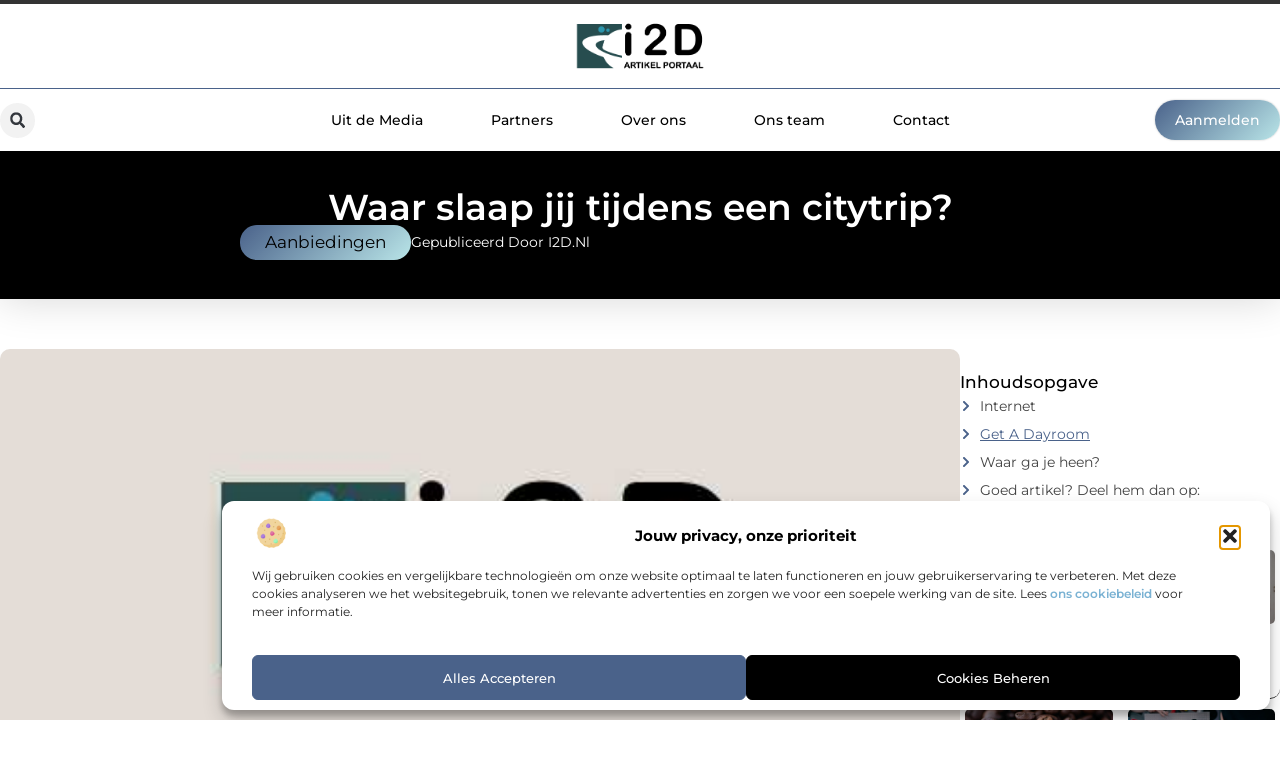

--- FILE ---
content_type: text/html; charset=UTF-8
request_url: https://www.i2d.nl/waar-slaap-jij-tijdens-een-citytrip/
body_size: 32456
content:
<!doctype html>
<html lang="nl-NL" prefix="og: https://ogp.me/ns#">
<head>
	<meta charset="UTF-8">
	<meta name="viewport" content="width=device-width, initial-scale=1">
	<link rel="profile" href="https://gmpg.org/xfn/11">
		<style>img:is([sizes="auto" i], [sizes^="auto," i]) { contain-intrinsic-size: 3000px 1500px }</style>
	
<!-- Search Engine Optimization door Rank Math - https://rankmath.com/ -->
<title>Waar slaap jij tijdens een citytrip? &bull; i2D</title>
<meta name="description" content="Veel mensen gaan simpelweg op de dolle pof naar het buitenland in de hoop dat ze ergens een kamer vinden. Dit is natuurlijk allemaal hartstikke leuk op het"/>
<meta name="robots" content="follow, index, max-snippet:-1, max-video-preview:-1, max-image-preview:large"/>
<link rel="canonical" href="https://www.i2d.nl/waar-slaap-jij-tijdens-een-citytrip/" />
<meta property="og:locale" content="nl_NL" />
<meta property="og:type" content="article" />
<meta property="og:title" content="Waar slaap jij tijdens een citytrip? &bull; i2D" />
<meta property="og:description" content="Veel mensen gaan simpelweg op de dolle pof naar het buitenland in de hoop dat ze ergens een kamer vinden. Dit is natuurlijk allemaal hartstikke leuk op het" />
<meta property="og:url" content="https://www.i2d.nl/waar-slaap-jij-tijdens-een-citytrip/" />
<meta property="og:site_name" content="i2D" />
<meta property="article:section" content="Aanbiedingen" />
<meta property="og:image" content="https://www.i2d.nl/wp-content/uploads/2021/09/2.i2d.nl-512x512-px.jpg" />
<meta property="og:image:secure_url" content="https://www.i2d.nl/wp-content/uploads/2021/09/2.i2d.nl-512x512-px.jpg" />
<meta property="og:image:width" content="512" />
<meta property="og:image:height" content="512" />
<meta property="og:image:alt" content="Waar slaap jij tijdens een citytrip?" />
<meta property="og:image:type" content="image/jpeg" />
<meta property="article:published_time" content="2021-09-13T11:58:36+00:00" />
<meta name="twitter:card" content="summary_large_image" />
<meta name="twitter:title" content="Waar slaap jij tijdens een citytrip? &bull; i2D" />
<meta name="twitter:description" content="Veel mensen gaan simpelweg op de dolle pof naar het buitenland in de hoop dat ze ergens een kamer vinden. Dit is natuurlijk allemaal hartstikke leuk op het" />
<meta name="twitter:image" content="https://www.i2d.nl/wp-content/uploads/2021/09/2.i2d.nl-512x512-px.jpg" />
<script type="application/ld+json" class="rank-math-schema">{"@context":"https://schema.org","@graph":[{"@type":"Organization","@id":"https://www.i2d.nl/#organization","name":"i2d","url":"https://www.i2d.nl","logo":{"@type":"ImageObject","@id":"https://www.i2d.nl/#logo","url":"https://www.i2d.nl/wp-content/uploads/2021/09/cropped-1.i2d.nl-355x159px.png","contentUrl":"https://www.i2d.nl/wp-content/uploads/2021/09/cropped-1.i2d.nl-355x159px.png","caption":"i2D","inLanguage":"nl-NL","width":"331","height":"130"}},{"@type":"WebSite","@id":"https://www.i2d.nl/#website","url":"https://www.i2d.nl","name":"i2D","alternateName":"i2d.nl","publisher":{"@id":"https://www.i2d.nl/#organization"},"inLanguage":"nl-NL"},{"@type":"ImageObject","@id":"https://www.i2d.nl/wp-content/uploads/2021/09/2.i2d.nl-512x512-px.jpg","url":"https://www.i2d.nl/wp-content/uploads/2021/09/2.i2d.nl-512x512-px.jpg","width":"512","height":"512","inLanguage":"nl-NL"},{"@type":"BreadcrumbList","@id":"https://www.i2d.nl/waar-slaap-jij-tijdens-een-citytrip/#breadcrumb","itemListElement":[{"@type":"ListItem","position":"1","item":{"@id":"https://www.i2d.nl/","name":"Home"}},{"@type":"ListItem","position":"2","item":{"@id":"https://www.i2d.nl/waar-slaap-jij-tijdens-een-citytrip/","name":"Waar slaap jij tijdens een citytrip?"}}]},{"@type":"WebPage","@id":"https://www.i2d.nl/waar-slaap-jij-tijdens-een-citytrip/#webpage","url":"https://www.i2d.nl/waar-slaap-jij-tijdens-een-citytrip/","name":"Waar slaap jij tijdens een citytrip? &bull; i2D","datePublished":"2021-09-13T11:58:36+00:00","dateModified":"2021-09-13T11:58:36+00:00","isPartOf":{"@id":"https://www.i2d.nl/#website"},"primaryImageOfPage":{"@id":"https://www.i2d.nl/wp-content/uploads/2021/09/2.i2d.nl-512x512-px.jpg"},"inLanguage":"nl-NL","breadcrumb":{"@id":"https://www.i2d.nl/waar-slaap-jij-tijdens-een-citytrip/#breadcrumb"}},{"@type":"Person","@id":"https://www.i2d.nl/waar-slaap-jij-tijdens-een-citytrip/#author","image":{"@type":"ImageObject","@id":"https://secure.gravatar.com/avatar/?s=96&amp;d=blank&amp;r=g","url":"https://secure.gravatar.com/avatar/?s=96&amp;d=blank&amp;r=g","inLanguage":"nl-NL"},"worksFor":{"@id":"https://www.i2d.nl/#organization"}},{"@type":"BlogPosting","headline":"Waar slaap jij tijdens een citytrip? &bull; i2D","datePublished":"2021-09-13T11:58:36+00:00","dateModified":"2021-09-13T11:58:36+00:00","author":{"@id":"https://www.i2d.nl/waar-slaap-jij-tijdens-een-citytrip/#author"},"publisher":{"@id":"https://www.i2d.nl/#organization"},"description":"Veel mensen gaan simpelweg op de dolle pof naar het buitenland in de hoop dat ze ergens een kamer vinden. Dit is natuurlijk allemaal hartstikke leuk op het","name":"Waar slaap jij tijdens een citytrip? &bull; i2D","@id":"https://www.i2d.nl/waar-slaap-jij-tijdens-een-citytrip/#richSnippet","isPartOf":{"@id":"https://www.i2d.nl/waar-slaap-jij-tijdens-een-citytrip/#webpage"},"image":{"@id":"https://www.i2d.nl/wp-content/uploads/2021/09/2.i2d.nl-512x512-px.jpg"},"inLanguage":"nl-NL","mainEntityOfPage":{"@id":"https://www.i2d.nl/waar-slaap-jij-tijdens-een-citytrip/#webpage"}}]}</script>
<!-- /Rank Math WordPress SEO plugin -->

<link rel="alternate" type="application/rss+xml" title="i2D &raquo; feed" href="https://www.i2d.nl/feed/" />
<link rel="alternate" type="application/rss+xml" title="i2D &raquo; reacties feed" href="https://www.i2d.nl/comments/feed/" />
<script>
window._wpemojiSettings = {"baseUrl":"https:\/\/s.w.org\/images\/core\/emoji\/16.0.1\/72x72\/","ext":".png","svgUrl":"https:\/\/s.w.org\/images\/core\/emoji\/16.0.1\/svg\/","svgExt":".svg","source":{"concatemoji":"https:\/\/www.i2d.nl\/wp-includes\/js\/wp-emoji-release.min.js?ver=6.8.3"}};
/*! This file is auto-generated */
!function(s,n){var o,i,e;function c(e){try{var t={supportTests:e,timestamp:(new Date).valueOf()};sessionStorage.setItem(o,JSON.stringify(t))}catch(e){}}function p(e,t,n){e.clearRect(0,0,e.canvas.width,e.canvas.height),e.fillText(t,0,0);var t=new Uint32Array(e.getImageData(0,0,e.canvas.width,e.canvas.height).data),a=(e.clearRect(0,0,e.canvas.width,e.canvas.height),e.fillText(n,0,0),new Uint32Array(e.getImageData(0,0,e.canvas.width,e.canvas.height).data));return t.every(function(e,t){return e===a[t]})}function u(e,t){e.clearRect(0,0,e.canvas.width,e.canvas.height),e.fillText(t,0,0);for(var n=e.getImageData(16,16,1,1),a=0;a<n.data.length;a++)if(0!==n.data[a])return!1;return!0}function f(e,t,n,a){switch(t){case"flag":return n(e,"\ud83c\udff3\ufe0f\u200d\u26a7\ufe0f","\ud83c\udff3\ufe0f\u200b\u26a7\ufe0f")?!1:!n(e,"\ud83c\udde8\ud83c\uddf6","\ud83c\udde8\u200b\ud83c\uddf6")&&!n(e,"\ud83c\udff4\udb40\udc67\udb40\udc62\udb40\udc65\udb40\udc6e\udb40\udc67\udb40\udc7f","\ud83c\udff4\u200b\udb40\udc67\u200b\udb40\udc62\u200b\udb40\udc65\u200b\udb40\udc6e\u200b\udb40\udc67\u200b\udb40\udc7f");case"emoji":return!a(e,"\ud83e\udedf")}return!1}function g(e,t,n,a){var r="undefined"!=typeof WorkerGlobalScope&&self instanceof WorkerGlobalScope?new OffscreenCanvas(300,150):s.createElement("canvas"),o=r.getContext("2d",{willReadFrequently:!0}),i=(o.textBaseline="top",o.font="600 32px Arial",{});return e.forEach(function(e){i[e]=t(o,e,n,a)}),i}function t(e){var t=s.createElement("script");t.src=e,t.defer=!0,s.head.appendChild(t)}"undefined"!=typeof Promise&&(o="wpEmojiSettingsSupports",i=["flag","emoji"],n.supports={everything:!0,everythingExceptFlag:!0},e=new Promise(function(e){s.addEventListener("DOMContentLoaded",e,{once:!0})}),new Promise(function(t){var n=function(){try{var e=JSON.parse(sessionStorage.getItem(o));if("object"==typeof e&&"number"==typeof e.timestamp&&(new Date).valueOf()<e.timestamp+604800&&"object"==typeof e.supportTests)return e.supportTests}catch(e){}return null}();if(!n){if("undefined"!=typeof Worker&&"undefined"!=typeof OffscreenCanvas&&"undefined"!=typeof URL&&URL.createObjectURL&&"undefined"!=typeof Blob)try{var e="postMessage("+g.toString()+"("+[JSON.stringify(i),f.toString(),p.toString(),u.toString()].join(",")+"));",a=new Blob([e],{type:"text/javascript"}),r=new Worker(URL.createObjectURL(a),{name:"wpTestEmojiSupports"});return void(r.onmessage=function(e){c(n=e.data),r.terminate(),t(n)})}catch(e){}c(n=g(i,f,p,u))}t(n)}).then(function(e){for(var t in e)n.supports[t]=e[t],n.supports.everything=n.supports.everything&&n.supports[t],"flag"!==t&&(n.supports.everythingExceptFlag=n.supports.everythingExceptFlag&&n.supports[t]);n.supports.everythingExceptFlag=n.supports.everythingExceptFlag&&!n.supports.flag,n.DOMReady=!1,n.readyCallback=function(){n.DOMReady=!0}}).then(function(){return e}).then(function(){var e;n.supports.everything||(n.readyCallback(),(e=n.source||{}).concatemoji?t(e.concatemoji):e.wpemoji&&e.twemoji&&(t(e.twemoji),t(e.wpemoji)))}))}((window,document),window._wpemojiSettings);
</script>
<link rel='stylesheet' id='colorboxstyle-css' href='https://www.i2d.nl/wp-content/plugins/link-library/colorbox/colorbox.css?ver=6.8.3' media='all' />
<style id='wp-emoji-styles-inline-css'>

	img.wp-smiley, img.emoji {
		display: inline !important;
		border: none !important;
		box-shadow: none !important;
		height: 1em !important;
		width: 1em !important;
		margin: 0 0.07em !important;
		vertical-align: -0.1em !important;
		background: none !important;
		padding: 0 !important;
	}
</style>
<link rel='stylesheet' id='wp-block-library-css' href='https://www.i2d.nl/wp-includes/css/dist/block-library/style.min.css?ver=6.8.3' media='all' />
<style id='global-styles-inline-css'>
:root{--wp--preset--aspect-ratio--square: 1;--wp--preset--aspect-ratio--4-3: 4/3;--wp--preset--aspect-ratio--3-4: 3/4;--wp--preset--aspect-ratio--3-2: 3/2;--wp--preset--aspect-ratio--2-3: 2/3;--wp--preset--aspect-ratio--16-9: 16/9;--wp--preset--aspect-ratio--9-16: 9/16;--wp--preset--color--black: #000000;--wp--preset--color--cyan-bluish-gray: #abb8c3;--wp--preset--color--white: #ffffff;--wp--preset--color--pale-pink: #f78da7;--wp--preset--color--vivid-red: #cf2e2e;--wp--preset--color--luminous-vivid-orange: #ff6900;--wp--preset--color--luminous-vivid-amber: #fcb900;--wp--preset--color--light-green-cyan: #7bdcb5;--wp--preset--color--vivid-green-cyan: #00d084;--wp--preset--color--pale-cyan-blue: #8ed1fc;--wp--preset--color--vivid-cyan-blue: #0693e3;--wp--preset--color--vivid-purple: #9b51e0;--wp--preset--gradient--vivid-cyan-blue-to-vivid-purple: linear-gradient(135deg,rgba(6,147,227,1) 0%,rgb(155,81,224) 100%);--wp--preset--gradient--light-green-cyan-to-vivid-green-cyan: linear-gradient(135deg,rgb(122,220,180) 0%,rgb(0,208,130) 100%);--wp--preset--gradient--luminous-vivid-amber-to-luminous-vivid-orange: linear-gradient(135deg,rgba(252,185,0,1) 0%,rgba(255,105,0,1) 100%);--wp--preset--gradient--luminous-vivid-orange-to-vivid-red: linear-gradient(135deg,rgba(255,105,0,1) 0%,rgb(207,46,46) 100%);--wp--preset--gradient--very-light-gray-to-cyan-bluish-gray: linear-gradient(135deg,rgb(238,238,238) 0%,rgb(169,184,195) 100%);--wp--preset--gradient--cool-to-warm-spectrum: linear-gradient(135deg,rgb(74,234,220) 0%,rgb(151,120,209) 20%,rgb(207,42,186) 40%,rgb(238,44,130) 60%,rgb(251,105,98) 80%,rgb(254,248,76) 100%);--wp--preset--gradient--blush-light-purple: linear-gradient(135deg,rgb(255,206,236) 0%,rgb(152,150,240) 100%);--wp--preset--gradient--blush-bordeaux: linear-gradient(135deg,rgb(254,205,165) 0%,rgb(254,45,45) 50%,rgb(107,0,62) 100%);--wp--preset--gradient--luminous-dusk: linear-gradient(135deg,rgb(255,203,112) 0%,rgb(199,81,192) 50%,rgb(65,88,208) 100%);--wp--preset--gradient--pale-ocean: linear-gradient(135deg,rgb(255,245,203) 0%,rgb(182,227,212) 50%,rgb(51,167,181) 100%);--wp--preset--gradient--electric-grass: linear-gradient(135deg,rgb(202,248,128) 0%,rgb(113,206,126) 100%);--wp--preset--gradient--midnight: linear-gradient(135deg,rgb(2,3,129) 0%,rgb(40,116,252) 100%);--wp--preset--font-size--small: 13px;--wp--preset--font-size--medium: 20px;--wp--preset--font-size--large: 36px;--wp--preset--font-size--x-large: 42px;--wp--preset--spacing--20: 0.44rem;--wp--preset--spacing--30: 0.67rem;--wp--preset--spacing--40: 1rem;--wp--preset--spacing--50: 1.5rem;--wp--preset--spacing--60: 2.25rem;--wp--preset--spacing--70: 3.38rem;--wp--preset--spacing--80: 5.06rem;--wp--preset--shadow--natural: 6px 6px 9px rgba(0, 0, 0, 0.2);--wp--preset--shadow--deep: 12px 12px 50px rgba(0, 0, 0, 0.4);--wp--preset--shadow--sharp: 6px 6px 0px rgba(0, 0, 0, 0.2);--wp--preset--shadow--outlined: 6px 6px 0px -3px rgba(255, 255, 255, 1), 6px 6px rgba(0, 0, 0, 1);--wp--preset--shadow--crisp: 6px 6px 0px rgba(0, 0, 0, 1);}:root { --wp--style--global--content-size: 800px;--wp--style--global--wide-size: 1200px; }:where(body) { margin: 0; }.wp-site-blocks > .alignleft { float: left; margin-right: 2em; }.wp-site-blocks > .alignright { float: right; margin-left: 2em; }.wp-site-blocks > .aligncenter { justify-content: center; margin-left: auto; margin-right: auto; }:where(.wp-site-blocks) > * { margin-block-start: 24px; margin-block-end: 0; }:where(.wp-site-blocks) > :first-child { margin-block-start: 0; }:where(.wp-site-blocks) > :last-child { margin-block-end: 0; }:root { --wp--style--block-gap: 24px; }:root :where(.is-layout-flow) > :first-child{margin-block-start: 0;}:root :where(.is-layout-flow) > :last-child{margin-block-end: 0;}:root :where(.is-layout-flow) > *{margin-block-start: 24px;margin-block-end: 0;}:root :where(.is-layout-constrained) > :first-child{margin-block-start: 0;}:root :where(.is-layout-constrained) > :last-child{margin-block-end: 0;}:root :where(.is-layout-constrained) > *{margin-block-start: 24px;margin-block-end: 0;}:root :where(.is-layout-flex){gap: 24px;}:root :where(.is-layout-grid){gap: 24px;}.is-layout-flow > .alignleft{float: left;margin-inline-start: 0;margin-inline-end: 2em;}.is-layout-flow > .alignright{float: right;margin-inline-start: 2em;margin-inline-end: 0;}.is-layout-flow > .aligncenter{margin-left: auto !important;margin-right: auto !important;}.is-layout-constrained > .alignleft{float: left;margin-inline-start: 0;margin-inline-end: 2em;}.is-layout-constrained > .alignright{float: right;margin-inline-start: 2em;margin-inline-end: 0;}.is-layout-constrained > .aligncenter{margin-left: auto !important;margin-right: auto !important;}.is-layout-constrained > :where(:not(.alignleft):not(.alignright):not(.alignfull)){max-width: var(--wp--style--global--content-size);margin-left: auto !important;margin-right: auto !important;}.is-layout-constrained > .alignwide{max-width: var(--wp--style--global--wide-size);}body .is-layout-flex{display: flex;}.is-layout-flex{flex-wrap: wrap;align-items: center;}.is-layout-flex > :is(*, div){margin: 0;}body .is-layout-grid{display: grid;}.is-layout-grid > :is(*, div){margin: 0;}body{padding-top: 0px;padding-right: 0px;padding-bottom: 0px;padding-left: 0px;}a:where(:not(.wp-element-button)){text-decoration: underline;}:root :where(.wp-element-button, .wp-block-button__link){background-color: #32373c;border-width: 0;color: #fff;font-family: inherit;font-size: inherit;line-height: inherit;padding: calc(0.667em + 2px) calc(1.333em + 2px);text-decoration: none;}.has-black-color{color: var(--wp--preset--color--black) !important;}.has-cyan-bluish-gray-color{color: var(--wp--preset--color--cyan-bluish-gray) !important;}.has-white-color{color: var(--wp--preset--color--white) !important;}.has-pale-pink-color{color: var(--wp--preset--color--pale-pink) !important;}.has-vivid-red-color{color: var(--wp--preset--color--vivid-red) !important;}.has-luminous-vivid-orange-color{color: var(--wp--preset--color--luminous-vivid-orange) !important;}.has-luminous-vivid-amber-color{color: var(--wp--preset--color--luminous-vivid-amber) !important;}.has-light-green-cyan-color{color: var(--wp--preset--color--light-green-cyan) !important;}.has-vivid-green-cyan-color{color: var(--wp--preset--color--vivid-green-cyan) !important;}.has-pale-cyan-blue-color{color: var(--wp--preset--color--pale-cyan-blue) !important;}.has-vivid-cyan-blue-color{color: var(--wp--preset--color--vivid-cyan-blue) !important;}.has-vivid-purple-color{color: var(--wp--preset--color--vivid-purple) !important;}.has-black-background-color{background-color: var(--wp--preset--color--black) !important;}.has-cyan-bluish-gray-background-color{background-color: var(--wp--preset--color--cyan-bluish-gray) !important;}.has-white-background-color{background-color: var(--wp--preset--color--white) !important;}.has-pale-pink-background-color{background-color: var(--wp--preset--color--pale-pink) !important;}.has-vivid-red-background-color{background-color: var(--wp--preset--color--vivid-red) !important;}.has-luminous-vivid-orange-background-color{background-color: var(--wp--preset--color--luminous-vivid-orange) !important;}.has-luminous-vivid-amber-background-color{background-color: var(--wp--preset--color--luminous-vivid-amber) !important;}.has-light-green-cyan-background-color{background-color: var(--wp--preset--color--light-green-cyan) !important;}.has-vivid-green-cyan-background-color{background-color: var(--wp--preset--color--vivid-green-cyan) !important;}.has-pale-cyan-blue-background-color{background-color: var(--wp--preset--color--pale-cyan-blue) !important;}.has-vivid-cyan-blue-background-color{background-color: var(--wp--preset--color--vivid-cyan-blue) !important;}.has-vivid-purple-background-color{background-color: var(--wp--preset--color--vivid-purple) !important;}.has-black-border-color{border-color: var(--wp--preset--color--black) !important;}.has-cyan-bluish-gray-border-color{border-color: var(--wp--preset--color--cyan-bluish-gray) !important;}.has-white-border-color{border-color: var(--wp--preset--color--white) !important;}.has-pale-pink-border-color{border-color: var(--wp--preset--color--pale-pink) !important;}.has-vivid-red-border-color{border-color: var(--wp--preset--color--vivid-red) !important;}.has-luminous-vivid-orange-border-color{border-color: var(--wp--preset--color--luminous-vivid-orange) !important;}.has-luminous-vivid-amber-border-color{border-color: var(--wp--preset--color--luminous-vivid-amber) !important;}.has-light-green-cyan-border-color{border-color: var(--wp--preset--color--light-green-cyan) !important;}.has-vivid-green-cyan-border-color{border-color: var(--wp--preset--color--vivid-green-cyan) !important;}.has-pale-cyan-blue-border-color{border-color: var(--wp--preset--color--pale-cyan-blue) !important;}.has-vivid-cyan-blue-border-color{border-color: var(--wp--preset--color--vivid-cyan-blue) !important;}.has-vivid-purple-border-color{border-color: var(--wp--preset--color--vivid-purple) !important;}.has-vivid-cyan-blue-to-vivid-purple-gradient-background{background: var(--wp--preset--gradient--vivid-cyan-blue-to-vivid-purple) !important;}.has-light-green-cyan-to-vivid-green-cyan-gradient-background{background: var(--wp--preset--gradient--light-green-cyan-to-vivid-green-cyan) !important;}.has-luminous-vivid-amber-to-luminous-vivid-orange-gradient-background{background: var(--wp--preset--gradient--luminous-vivid-amber-to-luminous-vivid-orange) !important;}.has-luminous-vivid-orange-to-vivid-red-gradient-background{background: var(--wp--preset--gradient--luminous-vivid-orange-to-vivid-red) !important;}.has-very-light-gray-to-cyan-bluish-gray-gradient-background{background: var(--wp--preset--gradient--very-light-gray-to-cyan-bluish-gray) !important;}.has-cool-to-warm-spectrum-gradient-background{background: var(--wp--preset--gradient--cool-to-warm-spectrum) !important;}.has-blush-light-purple-gradient-background{background: var(--wp--preset--gradient--blush-light-purple) !important;}.has-blush-bordeaux-gradient-background{background: var(--wp--preset--gradient--blush-bordeaux) !important;}.has-luminous-dusk-gradient-background{background: var(--wp--preset--gradient--luminous-dusk) !important;}.has-pale-ocean-gradient-background{background: var(--wp--preset--gradient--pale-ocean) !important;}.has-electric-grass-gradient-background{background: var(--wp--preset--gradient--electric-grass) !important;}.has-midnight-gradient-background{background: var(--wp--preset--gradient--midnight) !important;}.has-small-font-size{font-size: var(--wp--preset--font-size--small) !important;}.has-medium-font-size{font-size: var(--wp--preset--font-size--medium) !important;}.has-large-font-size{font-size: var(--wp--preset--font-size--large) !important;}.has-x-large-font-size{font-size: var(--wp--preset--font-size--x-large) !important;}
:root :where(.wp-block-pullquote){font-size: 1.5em;line-height: 1.6;}
</style>
<link rel='stylesheet' id='thumbs_rating_styles-css' href='https://www.i2d.nl/wp-content/plugins/link-library/upvote-downvote/css/style.css?ver=1.0.0' media='all' />
<link rel='stylesheet' id='scriptlesssocialsharing-css' href='https://www.i2d.nl/wp-content/plugins/scriptless-social-sharing/includes/css/scriptlesssocialsharing-style.css?ver=3.3.1' media='all' />
<style id='scriptlesssocialsharing-inline-css'>
.scriptlesssocialsharing__buttons a.button { padding: 12px; flex: 1; }@media only screen and (max-width: 767px) { .scriptlesssocialsharing .sss-name { position: absolute; clip: rect(1px, 1px, 1px, 1px); height: 1px; width: 1px; border: 0; overflow: hidden; } }
</style>
<link rel='stylesheet' id='cmplz-general-css' href='https://www.i2d.nl/wp-content/plugins/complianz-gdpr/assets/css/cookieblocker.min.css?ver=1765934739' media='all' />
<link rel='stylesheet' id='hello-elementor-css' href='https://www.i2d.nl/wp-content/themes/hello-elementor/style.min.css?ver=3.4.1' media='all' />
<link rel='stylesheet' id='hello-elementor-theme-style-css' href='https://www.i2d.nl/wp-content/themes/hello-elementor/theme.min.css?ver=3.4.1' media='all' />
<link rel='stylesheet' id='hello-elementor-header-footer-css' href='https://www.i2d.nl/wp-content/themes/hello-elementor/header-footer.min.css?ver=3.4.1' media='all' />
<link rel='stylesheet' id='elementor-frontend-css' href='https://www.i2d.nl/wp-content/plugins/elementor/assets/css/frontend.min.css?ver=3.28.4' media='all' />
<link rel='stylesheet' id='elementor-post-8469-css' href='https://www.i2d.nl/wp-content/uploads/elementor/css/post-8469.css?ver=1768958424' media='all' />
<link rel='stylesheet' id='widget-image-css' href='https://www.i2d.nl/wp-content/plugins/elementor/assets/css/widget-image.min.css?ver=3.28.4' media='all' />
<link rel='stylesheet' id='widget-search-form-css' href='https://www.i2d.nl/wp-content/plugins/elementor-pro/assets/css/widget-search-form.min.css?ver=3.28.4' media='all' />
<link rel='stylesheet' id='widget-nav-menu-css' href='https://www.i2d.nl/wp-content/plugins/elementor-pro/assets/css/widget-nav-menu.min.css?ver=3.28.4' media='all' />
<link rel='stylesheet' id='e-animation-shrink-css' href='https://www.i2d.nl/wp-content/plugins/elementor/assets/lib/animations/styles/e-animation-shrink.min.css?ver=3.28.4' media='all' />
<link rel='stylesheet' id='e-animation-fadeIn-css' href='https://www.i2d.nl/wp-content/plugins/elementor/assets/lib/animations/styles/fadeIn.min.css?ver=3.28.4' media='all' />
<link rel='stylesheet' id='e-motion-fx-css' href='https://www.i2d.nl/wp-content/plugins/elementor-pro/assets/css/modules/motion-fx.min.css?ver=3.28.4' media='all' />
<link rel='stylesheet' id='e-sticky-css' href='https://www.i2d.nl/wp-content/plugins/elementor-pro/assets/css/modules/sticky.min.css?ver=3.28.4' media='all' />
<link rel='stylesheet' id='widget-heading-css' href='https://www.i2d.nl/wp-content/plugins/elementor/assets/css/widget-heading.min.css?ver=3.28.4' media='all' />
<link rel='stylesheet' id='swiper-css' href='https://www.i2d.nl/wp-content/plugins/elementor/assets/lib/swiper/v8/css/swiper.min.css?ver=8.4.5' media='all' />
<link rel='stylesheet' id='e-swiper-css' href='https://www.i2d.nl/wp-content/plugins/elementor/assets/css/conditionals/e-swiper.min.css?ver=3.28.4' media='all' />
<link rel='stylesheet' id='e-animation-grow-css' href='https://www.i2d.nl/wp-content/plugins/elementor/assets/lib/animations/styles/e-animation-grow.min.css?ver=3.28.4' media='all' />
<link rel='stylesheet' id='widget-divider-css' href='https://www.i2d.nl/wp-content/plugins/elementor/assets/css/widget-divider.min.css?ver=3.28.4' media='all' />
<link rel='stylesheet' id='widget-post-info-css' href='https://www.i2d.nl/wp-content/plugins/elementor-pro/assets/css/widget-post-info.min.css?ver=3.28.4' media='all' />
<link rel='stylesheet' id='widget-icon-list-css' href='https://www.i2d.nl/wp-content/plugins/elementor/assets/css/widget-icon-list.min.css?ver=3.28.4' media='all' />
<link rel='stylesheet' id='widget-table-of-contents-css' href='https://www.i2d.nl/wp-content/plugins/elementor-pro/assets/css/widget-table-of-contents.min.css?ver=3.28.4' media='all' />
<link rel='stylesheet' id='widget-posts-css' href='https://www.i2d.nl/wp-content/plugins/elementor-pro/assets/css/widget-posts.min.css?ver=3.28.4' media='all' />
<link rel='stylesheet' id='widget-post-navigation-css' href='https://www.i2d.nl/wp-content/plugins/elementor-pro/assets/css/widget-post-navigation.min.css?ver=3.28.4' media='all' />
<link rel='stylesheet' id='widget-loop-common-css' href='https://www.i2d.nl/wp-content/plugins/elementor-pro/assets/css/widget-loop-common.min.css?ver=3.28.4' media='all' />
<link rel='stylesheet' id='widget-loop-grid-css' href='https://www.i2d.nl/wp-content/plugins/elementor-pro/assets/css/widget-loop-grid.min.css?ver=3.28.4' media='all' />
<link rel='stylesheet' id='elementor-post-8622-css' href='https://www.i2d.nl/wp-content/uploads/elementor/css/post-8622.css?ver=1768958424' media='all' />
<link rel='stylesheet' id='elementor-post-8625-css' href='https://www.i2d.nl/wp-content/uploads/elementor/css/post-8625.css?ver=1768958424' media='all' />
<link rel='stylesheet' id='elementor-post-8631-css' href='https://www.i2d.nl/wp-content/uploads/elementor/css/post-8631.css?ver=1768958424' media='all' />
<link rel='stylesheet' id='elementor-gf-local-montserrat-css' href='https://www.i2d.nl/wp-content/uploads/elementor/google-fonts/css/montserrat.css?ver=1743384381' media='all' />
<script src="https://www.i2d.nl/wp-includes/js/jquery/jquery.min.js?ver=3.7.1" id="jquery-core-js"></script>
<script src="https://www.i2d.nl/wp-includes/js/jquery/jquery-migrate.min.js?ver=3.4.1" id="jquery-migrate-js"></script>
<script src="https://www.i2d.nl/wp-content/plugins/link-library/colorbox/jquery.colorbox-min.js?ver=1.3.9" id="colorbox-js"></script>
<script id="thumbs_rating_scripts-js-extra">
var thumbs_rating_ajax = {"ajax_url":"https:\/\/www.i2d.nl\/wp-admin\/admin-ajax.php","nonce":"a9f970497b"};
</script>
<script src="https://www.i2d.nl/wp-content/plugins/link-library/upvote-downvote/js/general.js?ver=4.0.1" id="thumbs_rating_scripts-js"></script>
<link rel="https://api.w.org/" href="https://www.i2d.nl/wp-json/" /><link rel="alternate" title="JSON" type="application/json" href="https://www.i2d.nl/wp-json/wp/v2/posts/3932" /><link rel="EditURI" type="application/rsd+xml" title="RSD" href="https://www.i2d.nl/xmlrpc.php?rsd" />
<meta name="generator" content="WordPress 6.8.3" />
<link rel='shortlink' href='https://www.i2d.nl/?p=3932' />
<link rel="alternate" title="oEmbed (JSON)" type="application/json+oembed" href="https://www.i2d.nl/wp-json/oembed/1.0/embed?url=https%3A%2F%2Fwww.i2d.nl%2Fwaar-slaap-jij-tijdens-een-citytrip%2F" />
<link rel="alternate" title="oEmbed (XML)" type="text/xml+oembed" href="https://www.i2d.nl/wp-json/oembed/1.0/embed?url=https%3A%2F%2Fwww.i2d.nl%2Fwaar-slaap-jij-tijdens-een-citytrip%2F&#038;format=xml" />
<script type="text/javascript">//<![CDATA[
  function external_links_in_new_windows_loop() {
    if (!document.links) {
      document.links = document.getElementsByTagName('a');
    }
    var change_link = false;
    var force = '';
    var ignore = '';

    for (var t=0; t<document.links.length; t++) {
      var all_links = document.links[t];
      change_link = false;
      
      if(document.links[t].hasAttribute('onClick') == false) {
        // forced if the address starts with http (or also https), but does not link to the current domain
        if(all_links.href.search(/^http/) != -1 && all_links.href.search('www.i2d.nl') == -1 && all_links.href.search(/^#/) == -1) {
          // console.log('Changed ' + all_links.href);
          change_link = true;
        }
          
        if(force != '' && all_links.href.search(force) != -1) {
          // forced
          // console.log('force ' + all_links.href);
          change_link = true;
        }
        
        if(ignore != '' && all_links.href.search(ignore) != -1) {
          // console.log('ignore ' + all_links.href);
          // ignored
          change_link = false;
        }

        if(change_link == true) {
          // console.log('Changed ' + all_links.href);
          document.links[t].setAttribute('onClick', 'javascript:window.open(\'' + all_links.href.replace(/'/g, '') + '\', \'_blank\', \'noopener\'); return false;');
          document.links[t].removeAttribute('target');
        }
      }
    }
  }
  
  // Load
  function external_links_in_new_windows_load(func)
  {  
    var oldonload = window.onload;
    if (typeof window.onload != 'function'){
      window.onload = func;
    } else {
      window.onload = function(){
        oldonload();
        func();
      }
    }
  }

  external_links_in_new_windows_load(external_links_in_new_windows_loop);
  //]]></script>

			<style>.cmplz-hidden {
					display: none !important;
				}</style><meta name="generator" content="Elementor 3.28.4; features: e_font_icon_svg, additional_custom_breakpoints, e_local_google_fonts, e_element_cache; settings: css_print_method-external, google_font-enabled, font_display-swap">
			<style>
				.e-con.e-parent:nth-of-type(n+4):not(.e-lazyloaded):not(.e-no-lazyload),
				.e-con.e-parent:nth-of-type(n+4):not(.e-lazyloaded):not(.e-no-lazyload) * {
					background-image: none !important;
				}
				@media screen and (max-height: 1024px) {
					.e-con.e-parent:nth-of-type(n+3):not(.e-lazyloaded):not(.e-no-lazyload),
					.e-con.e-parent:nth-of-type(n+3):not(.e-lazyloaded):not(.e-no-lazyload) * {
						background-image: none !important;
					}
				}
				@media screen and (max-height: 640px) {
					.e-con.e-parent:nth-of-type(n+2):not(.e-lazyloaded):not(.e-no-lazyload),
					.e-con.e-parent:nth-of-type(n+2):not(.e-lazyloaded):not(.e-no-lazyload) * {
						background-image: none !important;
					}
				}
			</style>
			<link rel="icon" href="https://www.i2d.nl/wp-content/uploads/2021/09/cropped-0.i2d.nl-150x150-px-32x32.png" sizes="32x32" />
<link rel="icon" href="https://www.i2d.nl/wp-content/uploads/2021/09/cropped-0.i2d.nl-150x150-px-192x192.png" sizes="192x192" />
<link rel="apple-touch-icon" href="https://www.i2d.nl/wp-content/uploads/2021/09/cropped-0.i2d.nl-150x150-px-180x180.png" />
<meta name="msapplication-TileImage" content="https://www.i2d.nl/wp-content/uploads/2021/09/cropped-0.i2d.nl-150x150-px-270x270.png" />
</head>
<body data-rsssl=1 data-cmplz=1 class="wp-singular post-template-default single single-post postid-3932 single-format-standard wp-custom-logo wp-embed-responsive wp-theme-hello-elementor hello-elementor-default elementor-default elementor-template-full-width elementor-kit-8469 elementor-page-8631">


<a class="skip-link screen-reader-text" href="#content">Ga naar de inhoud</a>

		<header data-elementor-type="header" data-elementor-id="8622" class="elementor elementor-8622 elementor-location-header" data-elementor-post-type="elementor_library">
			<header class="elementor-element elementor-element-209618cc e-con-full top e-flex e-con e-parent" data-id="209618cc" data-element_type="container" data-settings="{&quot;sticky&quot;:&quot;top&quot;,&quot;background_background&quot;:&quot;classic&quot;,&quot;sticky_on&quot;:[&quot;desktop&quot;,&quot;tablet&quot;,&quot;mobile&quot;],&quot;sticky_offset&quot;:0,&quot;sticky_effects_offset&quot;:0,&quot;sticky_anchor_link_offset&quot;:0}">
		<div class="elementor-element elementor-element-28263a9a e-flex e-con-boxed e-con e-child" data-id="28263a9a" data-element_type="container" data-settings="{&quot;background_background&quot;:&quot;classic&quot;}">
					<div class="e-con-inner">
				<div class="elementor-element elementor-element-2b05b678 elementor-widget__width-initial elementor-widget elementor-widget-theme-site-logo elementor-widget-image" data-id="2b05b678" data-element_type="widget" data-widget_type="theme-site-logo.default">
				<div class="elementor-widget-container">
											<a href="https://www.i2d.nl">
			<img width="331" height="130" src="https://www.i2d.nl/wp-content/uploads/2021/09/cropped-1.i2d.nl-355x159px.png" class="attachment-full size-full wp-image-3953" alt="" srcset="https://www.i2d.nl/wp-content/uploads/2021/09/cropped-1.i2d.nl-355x159px.png 331w, https://www.i2d.nl/wp-content/uploads/2021/09/cropped-1.i2d.nl-355x159px-300x118.png 300w" sizes="(max-width: 331px) 100vw, 331px" />				</a>
											</div>
				</div>
					</div>
				</div>
		<div class="elementor-element elementor-element-49eaf01c e-flex e-con-boxed e-con e-child" data-id="49eaf01c" data-element_type="container" data-settings="{&quot;background_background&quot;:&quot;classic&quot;,&quot;animation&quot;:&quot;none&quot;,&quot;animation_delay&quot;:200}">
					<div class="e-con-inner">
				<div class="elementor-element elementor-element-5bafbc4f elementor-view-stacked elementor-shape-rounded elementor-hidden-desktop elementor-hidden-tablet elementor-widget elementor-widget-icon" data-id="5bafbc4f" data-element_type="widget" data-widget_type="icon.default">
				<div class="elementor-widget-container">
							<div class="elementor-icon-wrapper">
			<a class="elementor-icon" href="/aanmelden/">
			<svg aria-hidden="true" class="e-font-icon-svg e-fas-edit" viewBox="0 0 576 512" xmlns="http://www.w3.org/2000/svg"><path d="M402.6 83.2l90.2 90.2c3.8 3.8 3.8 10 0 13.8L274.4 405.6l-92.8 10.3c-12.4 1.4-22.9-9.1-21.5-21.5l10.3-92.8L388.8 83.2c3.8-3.8 10-3.8 13.8 0zm162-22.9l-48.8-48.8c-15.2-15.2-39.9-15.2-55.2 0l-35.4 35.4c-3.8 3.8-3.8 10 0 13.8l90.2 90.2c3.8 3.8 10 3.8 13.8 0l35.4-35.4c15.2-15.3 15.2-40 0-55.2zM384 346.2V448H64V128h229.8c3.2 0 6.2-1.3 8.5-3.5l40-40c7.6-7.6 2.2-20.5-8.5-20.5H48C21.5 64 0 85.5 0 112v352c0 26.5 21.5 48 48 48h352c26.5 0 48-21.5 48-48V306.2c0-10.7-12.9-16-20.5-8.5l-40 40c-2.2 2.3-3.5 5.3-3.5 8.5z"></path></svg>			</a>
		</div>
						</div>
				</div>
				<div class="elementor-element elementor-element-54a76253 elementor-search-form--skin-full_screen elementor-widget__width-initial elementor-widget-tablet__width-auto elementor-widget elementor-widget-search-form" data-id="54a76253" data-element_type="widget" data-settings="{&quot;skin&quot;:&quot;full_screen&quot;}" data-widget_type="search-form.default">
				<div class="elementor-widget-container">
							<search role="search">
			<form class="elementor-search-form" action="https://www.i2d.nl" method="get">
												<div class="elementor-search-form__toggle" role="button" tabindex="0" aria-label="Zoeken">
					<div class="e-font-icon-svg-container"><svg aria-hidden="true" class="e-font-icon-svg e-fas-search" viewBox="0 0 512 512" xmlns="http://www.w3.org/2000/svg"><path d="M505 442.7L405.3 343c-4.5-4.5-10.6-7-17-7H372c27.6-35.3 44-79.7 44-128C416 93.1 322.9 0 208 0S0 93.1 0 208s93.1 208 208 208c48.3 0 92.7-16.4 128-44v16.3c0 6.4 2.5 12.5 7 17l99.7 99.7c9.4 9.4 24.6 9.4 33.9 0l28.3-28.3c9.4-9.4 9.4-24.6.1-34zM208 336c-70.7 0-128-57.2-128-128 0-70.7 57.2-128 128-128 70.7 0 128 57.2 128 128 0 70.7-57.2 128-128 128z"></path></svg></div>				</div>
								<div class="elementor-search-form__container">
					<label class="elementor-screen-only" for="elementor-search-form-54a76253">Zoeken</label>

					
					<input id="elementor-search-form-54a76253" placeholder="" class="elementor-search-form__input" type="search" name="s" value="">
					
					
										<div class="dialog-lightbox-close-button dialog-close-button" role="button" tabindex="0" aria-label="Sluit dit zoekvak.">
						<svg aria-hidden="true" class="e-font-icon-svg e-eicon-close" viewBox="0 0 1000 1000" xmlns="http://www.w3.org/2000/svg"><path d="M742 167L500 408 258 167C246 154 233 150 217 150 196 150 179 158 167 167 154 179 150 196 150 212 150 229 154 242 171 254L408 500 167 742C138 771 138 800 167 829 196 858 225 858 254 829L496 587 738 829C750 842 767 846 783 846 800 846 817 842 829 829 842 817 846 804 846 783 846 767 842 750 829 737L588 500 833 258C863 229 863 200 833 171 804 137 775 137 742 167Z"></path></svg>					</div>
									</div>
			</form>
		</search>
						</div>
				</div>
				<div class="elementor-element elementor-element-721f81f5 elementor-nav-menu--stretch elementor-nav-menu__text-align-center elementor-widget-tablet__width-auto elementor-widget-mobile__width-initial elementor-widget__width-auto elementor-nav-menu--dropdown-mobile elementor-nav-menu--toggle elementor-nav-menu--burger elementor-widget elementor-widget-nav-menu" data-id="721f81f5" data-element_type="widget" data-settings="{&quot;full_width&quot;:&quot;stretch&quot;,&quot;layout&quot;:&quot;horizontal&quot;,&quot;submenu_icon&quot;:{&quot;value&quot;:&quot;&lt;svg class=\&quot;e-font-icon-svg e-fas-caret-down\&quot; viewBox=\&quot;0 0 320 512\&quot; xmlns=\&quot;http:\/\/www.w3.org\/2000\/svg\&quot;&gt;&lt;path d=\&quot;M31.3 192h257.3c17.8 0 26.7 21.5 14.1 34.1L174.1 354.8c-7.8 7.8-20.5 7.8-28.3 0L17.2 226.1C4.6 213.5 13.5 192 31.3 192z\&quot;&gt;&lt;\/path&gt;&lt;\/svg&gt;&quot;,&quot;library&quot;:&quot;fa-solid&quot;},&quot;toggle&quot;:&quot;burger&quot;}" data-widget_type="nav-menu.default">
				<div class="elementor-widget-container">
								<nav aria-label="Menu" class="elementor-nav-menu--main elementor-nav-menu__container elementor-nav-menu--layout-horizontal e--pointer-background e--animation-fade">
				<ul id="menu-1-721f81f5" class="elementor-nav-menu"><li class="menu-item menu-item-type-custom menu-item-object-custom menu-item-8776"><a href="/category/media/" class="elementor-item">Uit de Media</a></li>
<li class="menu-item menu-item-type-post_type menu-item-object-page menu-item-8777"><a href="https://www.i2d.nl/partners/" class="elementor-item">Partners</a></li>
<li class="menu-item menu-item-type-post_type menu-item-object-page menu-item-8779"><a href="https://www.i2d.nl/over-ons/" class="elementor-item">Over ons</a></li>
<li class="menu-item menu-item-type-post_type menu-item-object-page menu-item-8778"><a href="https://www.i2d.nl/ons-team/" class="elementor-item">Ons team</a></li>
<li class="menu-item menu-item-type-post_type menu-item-object-page menu-item-8780"><a href="https://www.i2d.nl/contact/" class="elementor-item">Contact</a></li>
</ul>			</nav>
					<div class="elementor-menu-toggle" role="button" tabindex="0" aria-label="Menu toggle" aria-expanded="false">
			<span class="elementor-menu-toggle__icon--open"><svg xmlns="http://www.w3.org/2000/svg" xml:space="preserve" viewBox="0 0 388.4 388.4"><path d="M22.3 329.7H272c10.6 0 19.1-8.6 19.1-19.1 0-10.6-8.6-19.2-19.1-19.2H22.3c-10.6 0-19.1 8.6-19.1 19.2 0 10.5 8.5 19.1 19.1 19.1M22.3 213.8H368c10.6 0 19.1-8.6 19.1-19.1 0-10.6-8.6-19.1-19.1-19.1H22.3c-10.6 0-19.1 8.6-19.1 19.1s8.5 19.1 19.1 19.1M22.3 97.9H272c10.6 0 19.1-8.6 19.1-19.1s-8.6-19.1-19.1-19.1H22.3c-10.6 0-19.1 8.6-19.1 19.1s8.5 19.1 19.1 19.1"></path></svg></span><svg aria-hidden="true" role="presentation" class="elementor-menu-toggle__icon--close e-font-icon-svg e-eicon-close" viewBox="0 0 1000 1000" xmlns="http://www.w3.org/2000/svg"><path d="M742 167L500 408 258 167C246 154 233 150 217 150 196 150 179 158 167 167 154 179 150 196 150 212 150 229 154 242 171 254L408 500 167 742C138 771 138 800 167 829 196 858 225 858 254 829L496 587 738 829C750 842 767 846 783 846 800 846 817 842 829 829 842 817 846 804 846 783 846 767 842 750 829 737L588 500 833 258C863 229 863 200 833 171 804 137 775 137 742 167Z"></path></svg>		</div>
					<nav class="elementor-nav-menu--dropdown elementor-nav-menu__container" aria-hidden="true">
				<ul id="menu-2-721f81f5" class="elementor-nav-menu"><li class="menu-item menu-item-type-custom menu-item-object-custom menu-item-8776"><a href="/category/media/" class="elementor-item" tabindex="-1">Uit de Media</a></li>
<li class="menu-item menu-item-type-post_type menu-item-object-page menu-item-8777"><a href="https://www.i2d.nl/partners/" class="elementor-item" tabindex="-1">Partners</a></li>
<li class="menu-item menu-item-type-post_type menu-item-object-page menu-item-8779"><a href="https://www.i2d.nl/over-ons/" class="elementor-item" tabindex="-1">Over ons</a></li>
<li class="menu-item menu-item-type-post_type menu-item-object-page menu-item-8778"><a href="https://www.i2d.nl/ons-team/" class="elementor-item" tabindex="-1">Ons team</a></li>
<li class="menu-item menu-item-type-post_type menu-item-object-page menu-item-8780"><a href="https://www.i2d.nl/contact/" class="elementor-item" tabindex="-1">Contact</a></li>
</ul>			</nav>
						</div>
				</div>
				<div class="elementor-element elementor-element-1e55988 elementor-align-right elementor-widget__width-initial elementor-hidden-mobile elementor-widget-tablet__width-auto elementor-widget elementor-widget-button" data-id="1e55988" data-element_type="widget" data-widget_type="button.default">
				<div class="elementor-widget-container">
									<div class="elementor-button-wrapper">
					<a class="elementor-button elementor-button-link elementor-size-sm elementor-animation-shrink" href="/aanmelden/">
						<span class="elementor-button-content-wrapper">
									<span class="elementor-button-text">Aanmelden</span>
					</span>
					</a>
				</div>
								</div>
				</div>
					</div>
				</div>
				<div class="elementor-element elementor-element-504b37d0 elementor-view-framed elementor-widget__width-auto elementor-fixed elementor-shape-circle elementor-invisible elementor-widget elementor-widget-icon" data-id="504b37d0" data-element_type="widget" data-settings="{&quot;_position&quot;:&quot;fixed&quot;,&quot;motion_fx_motion_fx_scrolling&quot;:&quot;yes&quot;,&quot;motion_fx_opacity_effect&quot;:&quot;yes&quot;,&quot;motion_fx_opacity_range&quot;:{&quot;unit&quot;:&quot;%&quot;,&quot;size&quot;:&quot;&quot;,&quot;sizes&quot;:{&quot;start&quot;:0,&quot;end&quot;:45}},&quot;_animation&quot;:&quot;fadeIn&quot;,&quot;_animation_delay&quot;:200,&quot;motion_fx_opacity_direction&quot;:&quot;out-in&quot;,&quot;motion_fx_opacity_level&quot;:{&quot;unit&quot;:&quot;px&quot;,&quot;size&quot;:10,&quot;sizes&quot;:[]},&quot;motion_fx_devices&quot;:[&quot;desktop&quot;,&quot;tablet&quot;,&quot;mobile&quot;]}" data-widget_type="icon.default">
				<div class="elementor-widget-container">
							<div class="elementor-icon-wrapper">
			<a class="elementor-icon" href="#top">
			<svg aria-hidden="true" class="e-font-icon-svg e-fas-arrow-up" viewBox="0 0 448 512" xmlns="http://www.w3.org/2000/svg"><path d="M34.9 289.5l-22.2-22.2c-9.4-9.4-9.4-24.6 0-33.9L207 39c9.4-9.4 24.6-9.4 33.9 0l194.3 194.3c9.4 9.4 9.4 24.6 0 33.9L413 289.4c-9.5 9.5-25 9.3-34.3-.4L264 168.6V456c0 13.3-10.7 24-24 24h-32c-13.3 0-24-10.7-24-24V168.6L69.2 289.1c-9.3 9.8-24.8 10-34.3.4z"></path></svg>			</a>
		</div>
						</div>
				</div>
				</header>
				</header>
				<div data-elementor-type="single-post" data-elementor-id="8631" class="elementor elementor-8631 elementor-location-single post-3932 post type-post status-publish format-standard has-post-thumbnail hentry category-aanbiedingen" data-elementor-post-type="elementor_library">
			<div class="elementor-element elementor-element-350df245 e-flex e-con-boxed e-con e-parent" data-id="350df245" data-element_type="container" data-settings="{&quot;background_background&quot;:&quot;classic&quot;}">
					<div class="e-con-inner">
				<div class="elementor-element elementor-element-7f0ba302 elementor-widget__width-initial elementor-widget elementor-widget-theme-post-title elementor-page-title elementor-widget-heading" data-id="7f0ba302" data-element_type="widget" data-widget_type="theme-post-title.default">
				<div class="elementor-widget-container">
					<h1 class="elementor-heading-title elementor-size-default">Waar slaap jij tijdens een citytrip?</h1>				</div>
				</div>
		<div class="elementor-element elementor-element-cb4ec6b e-con-full e-flex e-con e-child" data-id="cb4ec6b" data-element_type="container">
				<div class="elementor-element elementor-element-35d2b5dd elementor-align-center elementor-mobile-align-left elementor-widget elementor-widget-post-info" data-id="35d2b5dd" data-element_type="widget" data-widget_type="post-info.default">
				<div class="elementor-widget-container">
							<ul class="elementor-inline-items elementor-icon-list-items elementor-post-info">
								<li class="elementor-icon-list-item elementor-repeater-item-f7bd4a7 elementor-inline-item" itemprop="about">
													<span class="elementor-icon-list-text elementor-post-info__item elementor-post-info__item--type-terms">
										<span class="elementor-post-info__terms-list">
				<a href="https://www.i2d.nl/category/aanbiedingen/" class="elementor-post-info__terms-list-item">Aanbiedingen</a>				</span>
					</span>
								</li>
				</ul>
						</div>
				</div>
				<div class="elementor-element elementor-element-650595cb elementor-align-center elementor-mobile-align-center elementor-widget elementor-widget-post-info" data-id="650595cb" data-element_type="widget" data-widget_type="post-info.default">
				<div class="elementor-widget-container">
							<ul class="elementor-inline-items elementor-icon-list-items elementor-post-info">
								<li class="elementor-icon-list-item elementor-repeater-item-f7bd4a7 elementor-inline-item">
													<span class="elementor-icon-list-text elementor-post-info__item elementor-post-info__item--type-custom">
										Gepubliceerd door i2D.nl					</span>
								</li>
				</ul>
						</div>
				</div>
				</div>
					</div>
				</div>
		<section class="elementor-element elementor-element-11faebda e-flex e-con-boxed e-con e-parent" data-id="11faebda" data-element_type="container">
					<div class="e-con-inner">
		<article class="elementor-element elementor-element-58a8f3e4 e-con-full e-flex e-con e-child" data-id="58a8f3e4" data-element_type="container">
				<div class="elementor-element elementor-element-6e88dfd elementor-widget elementor-widget-theme-post-featured-image elementor-widget-image" data-id="6e88dfd" data-element_type="widget" data-widget_type="theme-post-featured-image.default">
				<div class="elementor-widget-container">
															<img fetchpriority="high" width="512" height="512" src="https://www.i2d.nl/wp-content/uploads/2021/09/2.i2d.nl-512x512-px.jpg" class="attachment-2048x2048 size-2048x2048 wp-image-3956" alt="" srcset="https://www.i2d.nl/wp-content/uploads/2021/09/2.i2d.nl-512x512-px.jpg 512w, https://www.i2d.nl/wp-content/uploads/2021/09/2.i2d.nl-512x512-px-300x300.jpg 300w, https://www.i2d.nl/wp-content/uploads/2021/09/2.i2d.nl-512x512-px-150x150.jpg 150w, https://www.i2d.nl/wp-content/uploads/2021/09/2.i2d.nl-512x512-px-480x480.jpg 480w, https://www.i2d.nl/wp-content/uploads/2021/09/2.i2d.nl-512x512-px-280x280.jpg 280w, https://www.i2d.nl/wp-content/uploads/2021/09/2.i2d.nl-512x512-px-400x400.jpg 400w" sizes="(max-width: 512px) 100vw, 512px" />															</div>
				</div>
				<div class="elementor-element elementor-element-5c7dd6c0 content elementor-widget elementor-widget-theme-post-content" data-id="5c7dd6c0" data-element_type="widget" data-widget_type="theme-post-content.default">
				<div class="elementor-widget-container">
					<table>
<tr>
<td style="vertical-align:top">
<h1>Waar slaap jij tijdens een citytrip?</h1>
<p dir="ltr">Veel mensen gaan simpelweg op de dolle pof naar het buitenland in de hoop dat ze ergens een kamer vinden. Dit is natuurlijk allemaal hartstikke leuk op het moment dat er geen kamers bezet zijn, maar wanneer dit probleem zich wel voor gaat doen, kun je nog wel eens aardig in de problemen komen. Om die reden raden we je ook altijd aan om op voorhand voldoende onderzoek te doen naar de kamers die in de stad waar jouw citytrip naartoe gaat, te vinden zijn. Hoe je dat doet, lees je gelukkig in deze blog!</p>
<h2>Internet</h2>
<p dir="ltr">Het kon niet uitblijven: het internet. Je zal ongetwijfeld het internet moeten gebruiken in jouw zoektocht naar de beste kamers in een stad. Het internet is d&eacute; plek om dit te doen. Je kunt namelijk precies zien wat jij kunt verwachten van een bepaalde kamer. Zo kun je genoeg foto&rsquo;s vergelijken, maar kun je er ook voor kiezen om wat recensies door te lezen. Kijk ook eens op de website &lsquo;<a href="https://www.getadayroom.com/" target="_blank" rel="noopener">https://www.getadayroom.com/</a>&rsquo;. Wat is dat? Lees gauw verder!</p>
<h2>Get A Dayroom</h2>
<p dir="ltr">Get A Dayroom is een bedrijf dat gespecialiseerd is in kamers in steden. Hier vind je genoeg informatie en genoeg mogelijke verblijven om te voorkomen dat je straks met lege handen zit. Get A Dayroom is opgericht door een team dat enorm veel ervaring heeft in citytrips, maar ook in de verblijven in bepaalde steden. Dat je een goede kamer vindt, is dus een zekerheid!&nbsp;</p>
<h2>Waar ga je heen?</h2>
<p dir="ltr">Get A Dayroom beidt kamers aan in Engeland, Nederland en Duitsland. Voor steden als Den Haag, Amsterdam en Utrecht kun je naar Get A Dayroom toe. Toch liever naar Duitsland? Kijk eens naar een citytrip naar Mainz, Frankfurt of Berlijn. Tot slot zijn er ook meer dan genoeg prachtige kamers te vinden in steden als Londen en Glasgow!</p>
<p>&nbsp;</p>
</td>
</tr>
<tr>
<td><strong> <a href="https://www.getadayroom.com" target="_blank" rel="noopener">https://www.getadayroom.com</strong></a></td>
</tr>
</table>
<div class="scriptlesssocialsharing"><h3 class="scriptlesssocialsharing__heading">Goed artikel? Deel hem dan op:</h3><div class="scriptlesssocialsharing__buttons"><a class="button twitter" target="_blank" href="https://twitter.com/intent/tweet?text=Waar%20slaap%20jij%20tijdens%20een%20citytrip%3F&#038;url=https%3A%2F%2Fwww.i2d.nl%2Fwaar-slaap-jij-tijdens-een-citytrip%2F" rel="noopener noreferrer nofollow"><svg viewbox="0 0 512 512" class="scriptlesssocialsharing__icon twitter" fill="currentcolor" height="1em" width="1em" aria-hidden="true" focusable="false" role="img"><!--! Font Awesome Pro 6.4.2 by @fontawesome - https://fontawesome.com License - https://fontawesome.com/license (Commercial License) Copyright 2023 Fonticons, Inc. --><path d="M389.2 48h70.6L305.6 224.2 487 464H345L233.7 318.6 106.5 464H35.8L200.7 275.5 26.8 48H172.4L272.9 180.9 389.2 48zM364.4 421.8h39.1L151.1 88h-42L364.4 421.8z"></path></svg>
<span class="sss-name"><span class="screen-reader-text">Share on </span>X (Twitter)</span></a><a class="button facebook" target="_blank" href="https://www.facebook.com/sharer/sharer.php?u=https%3A%2F%2Fwww.i2d.nl%2Fwaar-slaap-jij-tijdens-een-citytrip%2F" rel="noopener noreferrer nofollow"><svg viewbox="0 0 512 512" class="scriptlesssocialsharing__icon facebook" fill="currentcolor" height="1em" width="1em" aria-hidden="true" focusable="false" role="img"><!-- Font Awesome Free 5.15.4 by @fontawesome - https://fontawesome.com License - https://fontawesome.com/license/free (Icons: CC BY 4.0, Fonts: SIL OFL 1.1, Code: MIT License) --><path d="M504 256C504 119 393 8 256 8S8 119 8 256c0 123.78 90.69 226.38 209.25 245V327.69h-63V256h63v-54.64c0-62.15 37-96.48 93.67-96.48 27.14 0 55.52 4.84 55.52 4.84v61h-31.28c-30.8 0-40.41 19.12-40.41 38.73V256h68.78l-11 71.69h-57.78V501C413.31 482.38 504 379.78 504 256z"></path></svg>
<span class="sss-name"><span class="screen-reader-text">Share on </span>Facebook</span></a><a class="button pinterest" target="_blank" href="https://pinterest.com/pin/create/button/?url=https%3A%2F%2Fwww.i2d.nl%2Fwaar-slaap-jij-tijdens-een-citytrip%2F&#038;media=https%3A%2F%2Fwww.i2d.nl%2Fwp-content%2Fuploads%2F2021%2F09%2F2.i2d.nl-512x512-px.jpg&#038;description=Waar%20slaap%20jij%20tijdens%20een%20citytrip%3F" rel="noopener noreferrer nofollow" data-pin-no-hover="true" data-pin-custom="true" data-pin-do="skip" data-pin-description="Waar slaap jij tijdens een citytrip?"><svg viewbox="0 0 496 512" class="scriptlesssocialsharing__icon pinterest" fill="currentcolor" height="1em" width="1em" aria-hidden="true" focusable="false" role="img"><!-- Font Awesome Free 5.15.4 by @fontawesome - https://fontawesome.com License - https://fontawesome.com/license/free (Icons: CC BY 4.0, Fonts: SIL OFL 1.1, Code: MIT License) --><path d="M496 256c0 137-111 248-248 248-25.6 0-50.2-3.9-73.4-11.1 10.1-16.5 25.2-43.5 30.8-65 3-11.6 15.4-59 15.4-59 8.1 15.4 31.7 28.5 56.8 28.5 74.8 0 128.7-68.8 128.7-154.3 0-81.9-66.9-143.2-152.9-143.2-107 0-163.9 71.8-163.9 150.1 0 36.4 19.4 81.7 50.3 96.1 4.7 2.2 7.2 1.2 8.3-3.3.8-3.4 5-20.3 6.9-28.1.6-2.5.3-4.7-1.7-7.1-10.1-12.5-18.3-35.3-18.3-56.6 0-54.7 41.4-107.6 112-107.6 60.9 0 103.6 41.5 103.6 100.9 0 67.1-33.9 113.6-78 113.6-24.3 0-42.6-20.1-36.7-44.8 7-29.5 20.5-61.3 20.5-82.6 0-19-10.2-34.9-31.4-34.9-24.9 0-44.9 25.7-44.9 60.2 0 22 7.4 36.8 7.4 36.8s-24.5 103.8-29 123.2c-5 21.4-3 51.6-.9 71.2C65.4 450.9 0 361.1 0 256 0 119 111 8 248 8s248 111 248 248z"></path></svg>
<span class="sss-name"><span class="screen-reader-text">Share on </span>Pinterest</span></a><a class="button linkedin" target="_blank" href="https://www.linkedin.com/shareArticle?mini=1&#038;url=https%3A%2F%2Fwww.i2d.nl%2Fwaar-slaap-jij-tijdens-een-citytrip%2F&#038;title=Waar%20slaap%20jij%20tijdens%20een%20citytrip%3F&#038;source=https%3A%2F%2Fwww.i2d.nl" rel="noopener noreferrer nofollow"><svg viewbox="0 0 448 512" class="scriptlesssocialsharing__icon linkedin" fill="currentcolor" height="1em" width="1em" aria-hidden="true" focusable="false" role="img"><!-- Font Awesome Free 5.15.4 by @fontawesome - https://fontawesome.com License - https://fontawesome.com/license/free (Icons: CC BY 4.0, Fonts: SIL OFL 1.1, Code: MIT License) --><path d="M416 32H31.9C14.3 32 0 46.5 0 64.3v383.4C0 465.5 14.3 480 31.9 480H416c17.6 0 32-14.5 32-32.3V64.3c0-17.8-14.4-32.3-32-32.3zM135.4 416H69V202.2h66.5V416zm-33.2-243c-21.3 0-38.5-17.3-38.5-38.5S80.9 96 102.2 96c21.2 0 38.5 17.3 38.5 38.5 0 21.3-17.2 38.5-38.5 38.5zm282.1 243h-66.4V312c0-24.8-.5-56.7-34.5-56.7-34.6 0-39.9 27-39.9 54.9V416h-66.4V202.2h63.7v29.2h.9c8.9-16.8 30.6-34.5 62.9-34.5 67.2 0 79.7 44.3 79.7 101.9V416z"></path></svg>
<span class="sss-name"><span class="screen-reader-text">Share on </span>LinkedIn</span></a><a class="button email" href="mailto:?body=I%20read%20this%20post%20and%20wanted%20to%20share%20it%20with%20you.%20Here%27s%20the%20link%3A%20https%3A%2F%2Fwww.i2d.nl%2Fwaar-slaap-jij-tijdens-een-citytrip%2F&#038;subject=A%20post%20worth%20sharing%3A%20Waar%20slaap%20jij%20tijdens%20een%20citytrip%3F" rel="noopener noreferrer nofollow"><svg viewbox="0 0 512 512" class="scriptlesssocialsharing__icon email" fill="currentcolor" height="1em" width="1em" aria-hidden="true" focusable="false" role="img"><!-- Font Awesome Free 5.15.4 by @fontawesome - https://fontawesome.com License - https://fontawesome.com/license/free (Icons: CC BY 4.0, Fonts: SIL OFL 1.1, Code: MIT License) --><path d="M502.3 190.8c3.9-3.1 9.7-.2 9.7 4.7V400c0 26.5-21.5 48-48 48H48c-26.5 0-48-21.5-48-48V195.6c0-5 5.7-7.8 9.7-4.7 22.4 17.4 52.1 39.5 154.1 113.6 21.1 15.4 56.7 47.8 92.2 47.6 35.7.3 72-32.8 92.3-47.6 102-74.1 131.6-96.3 154-113.7zM256 320c23.2.4 56.6-29.2 73.4-41.4 132.7-96.3 142.8-104.7 173.4-128.7 5.8-4.5 9.2-11.5 9.2-18.9v-19c0-26.5-21.5-48-48-48H48C21.5 64 0 85.5 0 112v19c0 7.4 3.4 14.3 9.2 18.9 30.6 23.9 40.7 32.4 173.4 128.7 16.8 12.2 50.2 41.8 73.4 41.4z"></path></svg>
<span class="sss-name"><span class="screen-reader-text">Share on </span>Email</span></a></div></div>				</div>
				</div>
		<div class="elementor-element elementor-element-480a3129 e-con-full e-flex e-con e-child" data-id="480a3129" data-element_type="container">
				<div class="elementor-element elementor-element-19c09723 elementor-widget__width-initial elementor-widget elementor-widget-heading" data-id="19c09723" data-element_type="widget" data-widget_type="heading.default">
				<div class="elementor-widget-container">
					<h2 class="elementor-heading-title elementor-size-default">Tags:</h2>				</div>
				</div>
				</div>
				</article>
		<aside class="elementor-element elementor-element-3e1cce15 e-con-full e-flex e-con e-child" data-id="3e1cce15" data-element_type="container">
		<div class="elementor-element elementor-element-5e8576fc e-con-full elementor-hidden-mobile elementor-hidden-tablet e-flex e-con e-child" data-id="5e8576fc" data-element_type="container">
				<div class="elementor-element elementor-element-1231d859 elementor-widget elementor-widget-heading" data-id="1231d859" data-element_type="widget" data-widget_type="heading.default">
				<div class="elementor-widget-container">
					<h2 class="elementor-heading-title elementor-size-default">Inhoudsopgave</h2>				</div>
				</div>
				<div class="elementor-element elementor-element-5d4bc695 elementor-widget__width-initial elementor-widget elementor-widget-table-of-contents" data-id="5d4bc695" data-element_type="widget" data-settings="{&quot;headings_by_tags&quot;:[&quot;h2&quot;,&quot;h3&quot;],&quot;container&quot;:&quot;.content&quot;,&quot;exclude_headings_by_selector&quot;:[],&quot;marker_view&quot;:&quot;bullets&quot;,&quot;no_headings_message&quot;:&quot;Er zijn geen kopteksten gevonden op deze pagina.&quot;,&quot;icon&quot;:{&quot;value&quot;:&quot;fas fa-chevron-right&quot;,&quot;library&quot;:&quot;fa-solid&quot;,&quot;rendered_tag&quot;:&quot;&lt;svg class=\&quot;e-font-icon-svg e-fas-chevron-right\&quot; viewBox=\&quot;0 0 320 512\&quot; xmlns=\&quot;http:\/\/www.w3.org\/2000\/svg\&quot;&gt;&lt;path d=\&quot;M285.476 272.971L91.132 467.314c-9.373 9.373-24.569 9.373-33.941 0l-22.667-22.667c-9.357-9.357-9.375-24.522-.04-33.901L188.505 256 34.484 101.255c-9.335-9.379-9.317-24.544.04-33.901l22.667-22.667c9.373-9.373 24.569-9.373 33.941 0L285.475 239.03c9.373 9.372 9.373 24.568.001 33.941z\&quot;&gt;&lt;\/path&gt;&lt;\/svg&gt;&quot;},&quot;min_height&quot;:{&quot;unit&quot;:&quot;px&quot;,&quot;size&quot;:&quot;&quot;,&quot;sizes&quot;:[]},&quot;min_height_tablet&quot;:{&quot;unit&quot;:&quot;px&quot;,&quot;size&quot;:&quot;&quot;,&quot;sizes&quot;:[]},&quot;min_height_mobile&quot;:{&quot;unit&quot;:&quot;px&quot;,&quot;size&quot;:&quot;&quot;,&quot;sizes&quot;:[]}}" data-widget_type="table-of-contents.default">
				<div class="elementor-widget-container">
							<div class="elementor-toc__header">
			<div class="elementor-toc__header-title">
							</div>
					</div>
		<div id="elementor-toc__5d4bc695" class="elementor-toc__body">
			<div class="elementor-toc__spinner-container">
				<svg class="elementor-toc__spinner eicon-animation-spin e-font-icon-svg e-eicon-loading" aria-hidden="true" viewBox="0 0 1000 1000" xmlns="http://www.w3.org/2000/svg"><path d="M500 975V858C696 858 858 696 858 500S696 142 500 142 142 304 142 500H25C25 237 238 25 500 25S975 237 975 500 763 975 500 975Z"></path></svg>			</div>
		</div>
						</div>
				</div>
				</div>
				<div class="elementor-element elementor-element-5037b18b elementor-widget elementor-widget-heading" data-id="5037b18b" data-element_type="widget" data-widget_type="heading.default">
				<div class="elementor-widget-container">
					<h2 class="elementor-heading-title elementor-size-default">Meer Berichten</h2>				</div>
				</div>
				<div class="elementor-element elementor-element-5b7b15e7 elementor-grid-2 elementor-grid-tablet-4 elementor-grid-mobile-2 elementor-posts--thumbnail-top elementor-widget elementor-widget-posts" data-id="5b7b15e7" data-element_type="widget" data-settings="{&quot;classic_columns&quot;:&quot;2&quot;,&quot;classic_row_gap&quot;:{&quot;unit&quot;:&quot;px&quot;,&quot;size&quot;:5,&quot;sizes&quot;:[]},&quot;classic_columns_tablet&quot;:&quot;4&quot;,&quot;classic_columns_mobile&quot;:&quot;2&quot;,&quot;classic_row_gap_tablet&quot;:{&quot;unit&quot;:&quot;px&quot;,&quot;size&quot;:&quot;&quot;,&quot;sizes&quot;:[]},&quot;classic_row_gap_mobile&quot;:{&quot;unit&quot;:&quot;px&quot;,&quot;size&quot;:&quot;&quot;,&quot;sizes&quot;:[]}}" data-widget_type="posts.classic">
				<div class="elementor-widget-container">
							<div class="elementor-posts-container elementor-posts elementor-posts--skin-classic elementor-grid">
				<article class="elementor-post elementor-grid-item post-10778 post type-post status-publish format-standard has-post-thumbnail hentry category-aanbiedingen">
				<a class="elementor-post__thumbnail__link" href="https://www.i2d.nl/de-toekomst-van-zonwering-innovaties-en-trends/" tabindex="-1" >
			<div class="elementor-post__thumbnail"><img width="800" height="600" src="https://www.i2d.nl/wp-content/uploads/2026/01/g6a00e3783b8296343f7b45b89c185bf9a3eed6e56f2c173801ad75078495a1d2562c87c3ef85d3968c1e43c15a3a9cfd_1280-1024x768.jpg" class="attachment-large size-large wp-image-10777" alt="" /></div>
		</a>
				<div class="elementor-post__text">
				<h3 class="elementor-post__title">
			<a href="https://www.i2d.nl/de-toekomst-van-zonwering-innovaties-en-trends/" >
				De toekomst van zonwering: innovaties en trends			</a>
		</h3>
				</div>
				</article>
				<article class="elementor-post elementor-grid-item post-10614 post type-post status-publish format-standard has-post-thumbnail hentry category-woning-en-tuin">
				<a class="elementor-post__thumbnail__link" href="https://www.i2d.nl/zo-maak-je-van-een-lege-muur-een-praktische-en-stijlvolle-plek/" tabindex="-1" >
			<div class="elementor-post__thumbnail"><img loading="lazy" width="800" height="534" src="https://www.i2d.nl/wp-content/uploads/2025/12/zomaakjevaneenlegemuureenpraktischeenstijlvolleplekviaklusup-1024x683.jpg" class="attachment-large size-large wp-image-10613" alt="" /></div>
		</a>
				<div class="elementor-post__text">
				<h3 class="elementor-post__title">
			<a href="https://www.i2d.nl/zo-maak-je-van-een-lege-muur-een-praktische-en-stijlvolle-plek/" >
				Zo maak je van een lege muur een praktische én stijlvolle plek			</a>
		</h3>
				</div>
				</article>
				<article class="elementor-post elementor-grid-item post-10760 post type-post status-publish format-standard has-post-thumbnail hentry category-eten-en-drinken">
				<a class="elementor-post__thumbnail__link" href="https://www.i2d.nl/koffie-op-kantoor-meer-dan-een-gewoonte/" tabindex="-1" >
			<div class="elementor-post__thumbnail"><img loading="lazy" width="800" height="508" src="https://www.i2d.nl/wp-content/uploads/2026/01/g65362c7a62457edc25b56b4192d408deeed194b8ca1a59a43dd8c51258f6f8b9fc36b0ddee02cdc2b3d8f3e0b5b5d64a34d53f68fa328ac7c7efcd9f605f3d93_1280-1024x650.jpg" class="attachment-large size-large wp-image-10759" alt="" /></div>
		</a>
				<div class="elementor-post__text">
				<h3 class="elementor-post__title">
			<a href="https://www.i2d.nl/koffie-op-kantoor-meer-dan-een-gewoonte/" >
				Koffie op kantoor: meer dan een gewoonte			</a>
		</h3>
				</div>
				</article>
				<article class="elementor-post elementor-grid-item post-10752 post type-post status-publish format-standard has-post-thumbnail hentry category-gezondheid">
				<a class="elementor-post__thumbnail__link" href="https://www.i2d.nl/ergofysiotherapie-de-brug-tussen-bewegen-en-functioneren/" tabindex="-1" >
			<div class="elementor-post__thumbnail"><img loading="lazy" width="640" height="426" src="https://www.i2d.nl/wp-content/uploads/2026/01/fysiotherapie_normaal.jpeg" class="attachment-large size-large wp-image-10751" alt="" /></div>
		</a>
				<div class="elementor-post__text">
				<h3 class="elementor-post__title">
			<a href="https://www.i2d.nl/ergofysiotherapie-de-brug-tussen-bewegen-en-functioneren/" >
				Ergofysiotherapie: de brug tussen bewegen en functioneren			</a>
		</h3>
				</div>
				</article>
				<article class="elementor-post elementor-grid-item post-10719 post type-post status-publish format-standard has-post-thumbnail hentry category-aanbiedingen">
				<a class="elementor-post__thumbnail__link" href="https://www.i2d.nl/de-onmisbare-rol-van-diamantboren-in-moderne-techniek/" tabindex="-1" >
			<div class="elementor-post__thumbnail"><img loading="lazy" width="800" height="534" src="https://www.i2d.nl/wp-content/uploads/2026/01/g30d7e7868147d6fd4e515b29ab7b1009bfed953550d4938b31bad9c06c7b8ad21dbc67064fe3426bd6f5c64dfc58b08b_1280-1024x683.jpg" class="attachment-large size-large wp-image-10718" alt="" /></div>
		</a>
				<div class="elementor-post__text">
				<h3 class="elementor-post__title">
			<a href="https://www.i2d.nl/de-onmisbare-rol-van-diamantboren-in-moderne-techniek/" >
				De onmisbare rol van diamantboren in moderne techniek			</a>
		</h3>
				</div>
				</article>
				<article class="elementor-post elementor-grid-item post-10706 post type-post status-publish format-standard has-post-thumbnail hentry category-verbouwen">
				<a class="elementor-post__thumbnail__link" href="https://www.i2d.nl/klushanden-uit-de-mouwen-bouw-je-eigen-droom-overkapping/" tabindex="-1" >
			<div class="elementor-post__thumbnail"><img loading="lazy" width="800" height="531" src="https://www.i2d.nl/wp-content/uploads/2026/01/g64f3085492aafef8e601665b5e9e698ea5750f67d6d071b148ced13e1863e498a272681591f09d4ed8d4f9e1a8181a866134d8c725dfeaecae52c4552f769b61_1280-1024x680.jpg" class="attachment-large size-large wp-image-10705" alt="" /></div>
		</a>
				<div class="elementor-post__text">
				<h3 class="elementor-post__title">
			<a href="https://www.i2d.nl/klushanden-uit-de-mouwen-bouw-je-eigen-droom-overkapping/" >
				Klushanden uit de mouwen: bouw je eigen droom overkapping			</a>
		</h3>
				</div>
				</article>
				<article class="elementor-post elementor-grid-item post-10693 post type-post status-publish format-standard has-post-thumbnail hentry category-aanbiedingen">
				<a class="elementor-post__thumbnail__link" href="https://www.i2d.nl/waarom-prefab-dakkapellen-de-toekomst-van-dakrenovatie-zijn/" tabindex="-1" >
			<div class="elementor-post__thumbnail"><img loading="lazy" width="800" height="533" src="https://www.i2d.nl/wp-content/uploads/2026/01/g9c94bd0172086e17a8d2d7ac4b4ab173e330298f9f8ab9fffd58f808e659b1de4d1b54fc458e85f5306c09906b8f8a39_1280-1024x682.jpg" class="attachment-large size-large wp-image-10692" alt="" /></div>
		</a>
				<div class="elementor-post__text">
				<h3 class="elementor-post__title">
			<a href="https://www.i2d.nl/waarom-prefab-dakkapellen-de-toekomst-van-dakrenovatie-zijn/" >
				Waarom prefab dakkapellen de toekomst van dakrenovatie zijn			</a>
		</h3>
				</div>
				</article>
				<article class="elementor-post elementor-grid-item post-10655 post type-post status-publish format-standard has-post-thumbnail hentry category-hobby-en-vrije-tijd">
				<a class="elementor-post__thumbnail__link" href="https://www.i2d.nl/unieke-inter-milan-tickets-bemachtigen-voor-legendarische-voetbalreizen/" tabindex="-1" >
			<div class="elementor-post__thumbnail"><img loading="lazy" width="800" height="534" src="https://www.i2d.nl/wp-content/uploads/2025/12/Voetbalreismin-1024x683.jpg" class="attachment-large size-large wp-image-10654" alt="" /></div>
		</a>
				<div class="elementor-post__text">
				<h3 class="elementor-post__title">
			<a href="https://www.i2d.nl/unieke-inter-milan-tickets-bemachtigen-voor-legendarische-voetbalreizen/" >
				Unieke inter milan tickets bemachtigen voor legendarische voetbalreizen			</a>
		</h3>
				</div>
				</article>
				</div>
		
						</div>
				</div>
				<div class="elementor-element elementor-element-599e2e8a elementor-grid-1 elementor-posts--thumbnail-none elementor-grid-tablet-2 elementor-grid-mobile-1 elementor-widget elementor-widget-posts" data-id="599e2e8a" data-element_type="widget" data-settings="{&quot;classic_columns&quot;:&quot;1&quot;,&quot;classic_row_gap&quot;:{&quot;unit&quot;:&quot;px&quot;,&quot;size&quot;:0,&quot;sizes&quot;:[]},&quot;classic_columns_tablet&quot;:&quot;2&quot;,&quot;classic_columns_mobile&quot;:&quot;1&quot;,&quot;classic_row_gap_tablet&quot;:{&quot;unit&quot;:&quot;px&quot;,&quot;size&quot;:&quot;&quot;,&quot;sizes&quot;:[]},&quot;classic_row_gap_mobile&quot;:{&quot;unit&quot;:&quot;px&quot;,&quot;size&quot;:&quot;&quot;,&quot;sizes&quot;:[]}}" data-widget_type="posts.classic">
				<div class="elementor-widget-container">
							<div class="elementor-posts-container elementor-posts elementor-posts--skin-classic elementor-grid">
				<article class="elementor-post elementor-grid-item post-10617 post type-post status-publish format-standard has-post-thumbnail hentry category-zakelijke-dienstverlening">
				<div class="elementor-post__text">
				<h3 class="elementor-post__title">
			<a href="https://www.i2d.nl/met-brandklasse-b-kies-je-veiligheid-binnen-elke-vorm-van-folie-techniek/" >
				Met Brandklasse B kies je veiligheid binnen elke vorm van folie techniek			</a>
		</h3>
		
		<a class="elementor-post__read-more" href="https://www.i2d.nl/met-brandklasse-b-kies-je-veiligheid-binnen-elke-vorm-van-folie-techniek/" aria-label="Lees meer over Met Brandklasse B kies je veiligheid binnen elke vorm van folie techniek" tabindex="-1" >
			Lees verder »		</a>

				</div>
				</article>
				<article class="elementor-post elementor-grid-item post-10580 post type-post status-publish format-standard has-post-thumbnail hentry category-zakelijk">
				<div class="elementor-post__text">
				<h3 class="elementor-post__title">
			<a href="https://www.i2d.nl/leren-en-werken-in-een-branche-die-nooit-stilstaat/" >
				Leren en werken in een branche die nooit stilstaat			</a>
		</h3>
		
		<a class="elementor-post__read-more" href="https://www.i2d.nl/leren-en-werken-in-een-branche-die-nooit-stilstaat/" aria-label="Lees meer over Leren en werken in een branche die nooit stilstaat" tabindex="-1" >
			Lees verder »		</a>

				</div>
				</article>
				<article class="elementor-post elementor-grid-item post-10577 post type-post status-publish format-standard has-post-thumbnail hentry category-zakelijk">
				<div class="elementor-post__text">
				<h3 class="elementor-post__title">
			<a href="https://www.i2d.nl/veilig-werken-begint-met-een-omgeving-die-klopt/" >
				Veilig werken begint met een omgeving die klopt			</a>
		</h3>
		
		<a class="elementor-post__read-more" href="https://www.i2d.nl/veilig-werken-begint-met-een-omgeving-die-klopt/" aria-label="Lees meer over Veilig werken begint met een omgeving die klopt" tabindex="-1" >
			Lees verder »		</a>

				</div>
				</article>
				<article class="elementor-post elementor-grid-item post-6471 post type-post status-publish format-standard has-post-thumbnail hentry category-winkelen">
				<div class="elementor-post__text">
				<h3 class="elementor-post__title">
			<a href="https://www.i2d.nl/transformeer-uw-tuin-met-hoveniersbedrijf-in-ijmuiden/" >
				Transformeer Uw Tuin met Hoveniersbedrijf in IJmuiden			</a>
		</h3>
		
		<a class="elementor-post__read-more" href="https://www.i2d.nl/transformeer-uw-tuin-met-hoveniersbedrijf-in-ijmuiden/" aria-label="Lees meer over Transformeer Uw Tuin met Hoveniersbedrijf in IJmuiden" tabindex="-1" >
			Lees verder »		</a>

				</div>
				</article>
				<article class="elementor-post elementor-grid-item post-10503 post type-post status-publish format-standard has-post-thumbnail hentry category-aanbiedingen">
				<div class="elementor-post__text">
				<h3 class="elementor-post__title">
			<a href="https://www.i2d.nl/hybride-aggregaten-met-zonnepanelen-innovatie-voor-bouw-en-events/" >
				Hybride aggregaten met zonnepanelen: innovatie voor bouw en events			</a>
		</h3>
		
		<a class="elementor-post__read-more" href="https://www.i2d.nl/hybride-aggregaten-met-zonnepanelen-innovatie-voor-bouw-en-events/" aria-label="Lees meer over Hybride aggregaten met zonnepanelen: innovatie voor bouw en events" tabindex="-1" >
			Lees verder »		</a>

				</div>
				</article>
				<article class="elementor-post elementor-grid-item post-6763 post type-post status-publish format-standard has-post-thumbnail hentry category-winkelen">
				<div class="elementor-post__text">
				<h3 class="elementor-post__title">
			<a href="https://www.i2d.nl/ontdek-de-ultieme-supermarkt-in-doetinchem-voor-lokale-en-gezonde-producten/" >
				Ontdek de Ultieme Supermarkt in Doetinchem voor Lokale en Gezonde Producten			</a>
		</h3>
		
		<a class="elementor-post__read-more" href="https://www.i2d.nl/ontdek-de-ultieme-supermarkt-in-doetinchem-voor-lokale-en-gezonde-producten/" aria-label="Lees meer over Ontdek de Ultieme Supermarkt in Doetinchem voor Lokale en Gezonde Producten" tabindex="-1" >
			Lees verder »		</a>

				</div>
				</article>
				</div>
		
						</div>
				</div>
		<div class="elementor-element elementor-element-63624901 e-con-full e-flex e-con e-child" data-id="63624901" data-element_type="container" data-settings="{&quot;background_background&quot;:&quot;classic&quot;,&quot;sticky&quot;:&quot;top&quot;,&quot;sticky_on&quot;:[&quot;desktop&quot;],&quot;sticky_offset&quot;:170,&quot;sticky_parent&quot;:&quot;yes&quot;,&quot;sticky_effects_offset&quot;:0,&quot;sticky_anchor_link_offset&quot;:0}">
				<div class="elementor-element elementor-element-244c6870 elementor-widget elementor-widget-heading" data-id="244c6870" data-element_type="widget" data-widget_type="heading.default">
				<div class="elementor-widget-container">
					<h2 class="elementor-heading-title elementor-size-default">Jouw blog verdient een podium!</h2>				</div>
				</div>
				<div class="elementor-element elementor-element-a833b81 elementor-widget elementor-widget-text-editor" data-id="a833b81" data-element_type="widget" data-widget_type="text-editor.default">
				<div class="elementor-widget-container">
									<p>Bloggen was nog nooit zo eenvoudig! Publiceer je artikelen, bereik meer lezers en maak deel uit van een actieve bloggemeenschap. Schrijf je nu in!</p>								</div>
				</div>
				<div class="elementor-element elementor-element-1b6bc1fb elementor-align-justify elementor-tablet-align-justify elementor-widget elementor-widget-button" data-id="1b6bc1fb" data-element_type="widget" data-widget_type="button.default">
				<div class="elementor-widget-container">
									<div class="elementor-button-wrapper">
					<a class="elementor-button elementor-button-link elementor-size-sm elementor-animation-shrink" href="/aanmelden/">
						<span class="elementor-button-content-wrapper">
									<span class="elementor-button-text">Begin met bloggen!</span>
					</span>
					</a>
				</div>
								</div>
				</div>
				</div>
				</aside>
					</div>
				</section>
		<section class="elementor-element elementor-element-30f5e2bc elementor-hidden-mobile e-flex e-con-boxed e-con e-parent" data-id="30f5e2bc" data-element_type="container" data-settings="{&quot;background_background&quot;:&quot;classic&quot;}">
					<div class="e-con-inner">
				<div class="elementor-element elementor-element-15e80742 elementor-post-navigation-borders-yes elementor-widget elementor-widget-post-navigation" data-id="15e80742" data-element_type="widget" data-widget_type="post-navigation.default">
				<div class="elementor-widget-container">
							<div class="elementor-post-navigation">
			<div class="elementor-post-navigation__prev elementor-post-navigation__link">
				<a href="https://www.i2d.nl/homeylux/" rel="prev"><span class="elementor-post-navigation__link__prev"><span class="post-navigation__prev--label">← Vorig</span><span class="post-navigation__prev--title">Homeylux</span></span></a>			</div>
							<div class="elementor-post-navigation__separator-wrapper">
					<div class="elementor-post-navigation__separator"></div>
				</div>
						<div class="elementor-post-navigation__next elementor-post-navigation__link">
				<a href="https://www.i2d.nl/vind-hier-voorbeelden-van-smartengeld-na-letselschade/" rel="next"><span class="elementor-post-navigation__link__next"><span class="post-navigation__next--label">Volgende →</span><span class="post-navigation__next--title">Vind hier voorbeelden van smartengeld na letselschade</span></span></a>			</div>
		</div>
						</div>
				</div>
					</div>
				</section>
		<section class="elementor-element elementor-element-40e0a0c e-flex e-con-boxed e-con e-parent" data-id="40e0a0c" data-element_type="container">
					<div class="e-con-inner">
				<div class="elementor-element elementor-element-7268f319 elementor-widget elementor-widget-heading" data-id="7268f319" data-element_type="widget" data-widget_type="heading.default">
				<div class="elementor-widget-container">
					<h2 class="elementor-heading-title elementor-size-default"><span class="text-gradient">Gerelateerde artikelen</span> die u mogelijk interesseren</h2>				</div>
				</div>
				<div class="elementor-element elementor-element-16a45eed elementor-grid-3 elementor-grid-tablet-2 elementor-grid-mobile-1 elementor-widget elementor-widget-loop-grid" data-id="16a45eed" data-element_type="widget" data-settings="{&quot;template_id&quot;:&quot;8592&quot;,&quot;columns&quot;:3,&quot;row_gap&quot;:{&quot;unit&quot;:&quot;px&quot;,&quot;size&quot;:35,&quot;sizes&quot;:[]},&quot;row_gap_mobile&quot;:{&quot;unit&quot;:&quot;px&quot;,&quot;size&quot;:20,&quot;sizes&quot;:[]},&quot;_skin&quot;:&quot;post&quot;,&quot;columns_tablet&quot;:&quot;2&quot;,&quot;columns_mobile&quot;:&quot;1&quot;,&quot;edit_handle_selector&quot;:&quot;[data-elementor-type=\&quot;loop-item\&quot;]&quot;,&quot;row_gap_tablet&quot;:{&quot;unit&quot;:&quot;px&quot;,&quot;size&quot;:&quot;&quot;,&quot;sizes&quot;:[]}}" data-widget_type="loop-grid.post">
				<div class="elementor-widget-container">
							<div class="elementor-loop-container elementor-grid">
		<style id="loop-8592">.elementor-8592 .elementor-element.elementor-element-1d74f7c1{--display:flex;--flex-direction:column;--container-widget-width:100%;--container-widget-height:initial;--container-widget-flex-grow:0;--container-widget-align-self:initial;--flex-wrap-mobile:wrap;--gap:0px 0px;--row-gap:0px;--column-gap:0px;border-style:solid;--border-style:solid;border-width:1px 1px 1px 1px;--border-top-width:1px;--border-right-width:1px;--border-bottom-width:1px;--border-left-width:1px;border-color:#C4C4C4;--border-color:#C4C4C4;--border-radius:20px 20px 20px 20px;--margin-top:0px;--margin-bottom:0px;--margin-left:0px;--margin-right:0px;--padding-top:0px;--padding-bottom:0px;--padding-left:0px;--padding-right:0px;}.elementor-8592 .elementor-element.elementor-element-1d74f7c1:not(.elementor-motion-effects-element-type-background), .elementor-8592 .elementor-element.elementor-element-1d74f7c1 > .elementor-motion-effects-container > .elementor-motion-effects-layer{background-color:#FFFFFF;}.elementor-widget-theme-post-featured-image .widget-image-caption{color:var( --e-global-color-text );font-family:var( --e-global-typography-text-font-family ), Sans-serif;font-size:var( --e-global-typography-text-font-size );font-weight:var( --e-global-typography-text-font-weight );}.elementor-8592 .elementor-element.elementor-element-2530c768 > .elementor-widget-container{margin:0px 0px 0px 0px;padding:0px 0px 0px 0px;}.elementor-8592 .elementor-element.elementor-element-2530c768 img{width:100%;height:220px;object-fit:cover;object-position:center center;border-radius:12px 12px 0px 0px;}.elementor-8592 .elementor-element.elementor-element-53d7354e{--display:flex;--gap:10px 10px;--row-gap:10px;--column-gap:10px;--margin-top:0px;--margin-bottom:0px;--margin-left:0px;--margin-right:0px;--padding-top:20px;--padding-bottom:20px;--padding-left:20px;--padding-right:20px;}.elementor-widget-post-info .elementor-icon-list-item:not(:last-child):after{border-color:var( --e-global-color-text );}.elementor-widget-post-info .elementor-icon-list-icon i{color:var( --e-global-color-primary );}.elementor-widget-post-info .elementor-icon-list-icon svg{fill:var( --e-global-color-primary );}.elementor-widget-post-info .elementor-icon-list-text, .elementor-widget-post-info .elementor-icon-list-text a{color:var( --e-global-color-secondary );}.elementor-widget-post-info .elementor-icon-list-item{font-family:var( --e-global-typography-text-font-family ), Sans-serif;font-size:var( --e-global-typography-text-font-size );font-weight:var( --e-global-typography-text-font-weight );}.elementor-8592 .elementor-element.elementor-element-6a35222e > .elementor-widget-container{margin:0px 0px 0px 0px;padding:0px 0px 0px 0px;}.elementor-8592 .elementor-element.elementor-element-6a35222e .elementor-icon-list-items:not(.elementor-inline-items) .elementor-icon-list-item:not(:last-child){padding-bottom:calc(20px/2);}.elementor-8592 .elementor-element.elementor-element-6a35222e .elementor-icon-list-items:not(.elementor-inline-items) .elementor-icon-list-item:not(:first-child){margin-top:calc(20px/2);}.elementor-8592 .elementor-element.elementor-element-6a35222e .elementor-icon-list-items.elementor-inline-items .elementor-icon-list-item{margin-right:calc(20px/2);margin-left:calc(20px/2);}.elementor-8592 .elementor-element.elementor-element-6a35222e .elementor-icon-list-items.elementor-inline-items{margin-right:calc(-20px/2);margin-left:calc(-20px/2);}body.rtl .elementor-8592 .elementor-element.elementor-element-6a35222e .elementor-icon-list-items.elementor-inline-items .elementor-icon-list-item:after{left:calc(-20px/2);}body:not(.rtl) .elementor-8592 .elementor-element.elementor-element-6a35222e .elementor-icon-list-items.elementor-inline-items .elementor-icon-list-item:after{right:calc(-20px/2);}.elementor-8592 .elementor-element.elementor-element-6a35222e .elementor-icon-list-item:not(:last-child):after{content:"";height:50%;border-color:var( --e-global-color-177ef17 );}.elementor-8592 .elementor-element.elementor-element-6a35222e .elementor-icon-list-items:not(.elementor-inline-items) .elementor-icon-list-item:not(:last-child):after{border-top-style:dotted;border-top-width:5px;}.elementor-8592 .elementor-element.elementor-element-6a35222e .elementor-icon-list-items.elementor-inline-items .elementor-icon-list-item:not(:last-child):after{border-left-style:dotted;}.elementor-8592 .elementor-element.elementor-element-6a35222e .elementor-inline-items .elementor-icon-list-item:not(:last-child):after{border-left-width:5px;}.elementor-8592 .elementor-element.elementor-element-6a35222e .elementor-icon-list-icon i{color:var( --e-global-color-177ef17 );font-size:0px;}.elementor-8592 .elementor-element.elementor-element-6a35222e .elementor-icon-list-icon svg{fill:var( --e-global-color-177ef17 );--e-icon-list-icon-size:0px;}.elementor-8592 .elementor-element.elementor-element-6a35222e .elementor-icon-list-icon{width:0px;}body:not(.rtl) .elementor-8592 .elementor-element.elementor-element-6a35222e .elementor-icon-list-text{padding-left:0px;}body.rtl .elementor-8592 .elementor-element.elementor-element-6a35222e .elementor-icon-list-text{padding-right:0px;}.elementor-8592 .elementor-element.elementor-element-6a35222e .elementor-icon-list-text, .elementor-8592 .elementor-element.elementor-element-6a35222e .elementor-icon-list-text a{color:var( --e-global-color-text );}.elementor-8592 .elementor-element.elementor-element-6a35222e .elementor-icon-list-item{font-family:"Montserrat", Sans-serif;font-size:12px;font-weight:500;text-transform:capitalize;}.elementor-widget-theme-post-title .elementor-heading-title{font-family:var( --e-global-typography-primary-font-family ), Sans-serif;font-size:var( --e-global-typography-primary-font-size );font-weight:var( --e-global-typography-primary-font-weight );color:var( --e-global-color-primary );}.elementor-8592 .elementor-element.elementor-element-20188ac9 > .elementor-widget-container{margin:20px 0px 10px 0px;padding:0px 0px 0px 0px;}.elementor-8592 .elementor-element.elementor-element-20188ac9:hover .elementor-widget-container{border-style:none;}.elementor-8592 .elementor-element.elementor-element-20188ac9{text-align:left;}.elementor-8592 .elementor-element.elementor-element-20188ac9 .elementor-heading-title{font-family:var( --e-global-typography-accent-font-family ), Sans-serif;font-size:var( --e-global-typography-accent-font-size );font-weight:var( --e-global-typography-accent-font-weight );color:var( --e-global-color-primary );}.elementor-8592 .elementor-element.elementor-element-20188ac9 .elementor-heading-title a:hover, .elementor-8592 .elementor-element.elementor-element-20188ac9 .elementor-heading-title a:focus{color:var( --e-global-color-accent );}.elementor-widget-theme-post-excerpt .elementor-widget-container{color:var( --e-global-color-text );font-family:var( --e-global-typography-text-font-family ), Sans-serif;font-size:var( --e-global-typography-text-font-size );font-weight:var( --e-global-typography-text-font-weight );}.elementor-8592 .elementor-element.elementor-element-5bd8cb2b .elementor-widget-container{font-family:var( --e-global-typography-cdb2b20-font-family ), Sans-serif;font-size:var( --e-global-typography-cdb2b20-font-size );font-weight:var( --e-global-typography-cdb2b20-font-weight );}@media(max-width:1024px){.elementor-widget-theme-post-featured-image .widget-image-caption{font-size:var( --e-global-typography-text-font-size );}.elementor-8592 .elementor-element.elementor-element-2530c768 img{height:200px;object-position:center right;}.elementor-widget-post-info .elementor-icon-list-item{font-size:var( --e-global-typography-text-font-size );}.elementor-8592 .elementor-element.elementor-element-6a35222e .elementor-icon-list-item{font-size:12px;}.elementor-widget-theme-post-title .elementor-heading-title{font-size:var( --e-global-typography-primary-font-size );}.elementor-8592 .elementor-element.elementor-element-20188ac9 .elementor-heading-title{font-size:var( --e-global-typography-accent-font-size );}.elementor-widget-theme-post-excerpt .elementor-widget-container{font-size:var( --e-global-typography-text-font-size );}.elementor-8592 .elementor-element.elementor-element-5bd8cb2b .elementor-widget-container{font-size:var( --e-global-typography-cdb2b20-font-size );}}@media(max-width:767px){.elementor-widget-theme-post-featured-image .widget-image-caption{font-size:var( --e-global-typography-text-font-size );}.elementor-8592 .elementor-element.elementor-element-53d7354e{--padding-top:15px;--padding-bottom:15px;--padding-left:15px;--padding-right:15px;}.elementor-widget-post-info .elementor-icon-list-item{font-size:var( --e-global-typography-text-font-size );}.elementor-8592 .elementor-element.elementor-element-6a35222e .elementor-icon-list-item{font-size:12px;}.elementor-widget-theme-post-title .elementor-heading-title{font-size:var( --e-global-typography-primary-font-size );}.elementor-8592 .elementor-element.elementor-element-20188ac9 .elementor-heading-title{font-size:var( --e-global-typography-accent-font-size );}.elementor-widget-theme-post-excerpt .elementor-widget-container{font-size:var( --e-global-typography-text-font-size );}.elementor-8592 .elementor-element.elementor-element-5bd8cb2b .elementor-widget-container{font-size:var( --e-global-typography-cdb2b20-font-size );}}</style>		<div data-elementor-type="loop-item" data-elementor-id="8592" class="elementor elementor-8592 e-loop-item e-loop-item-10778 post-10778 post type-post status-publish format-standard has-post-thumbnail hentry category-aanbiedingen" data-elementor-post-type="elementor_library" data-custom-edit-handle="1">
			<div class="elementor-element elementor-element-1d74f7c1 e-con-full e-flex e-con e-parent" data-id="1d74f7c1" data-element_type="container" data-settings="{&quot;background_background&quot;:&quot;classic&quot;}">
				<div class="elementor-element elementor-element-2530c768 elementor-widget elementor-widget-theme-post-featured-image elementor-widget-image" data-id="2530c768" data-element_type="widget" data-widget_type="theme-post-featured-image.default">
				<div class="elementor-widget-container">
															<img loading="lazy" width="800" height="600" src="https://www.i2d.nl/wp-content/uploads/2026/01/g6a00e3783b8296343f7b45b89c185bf9a3eed6e56f2c173801ad75078495a1d2562c87c3ef85d3968c1e43c15a3a9cfd_1280-1024x768.jpg" class="attachment-large size-large wp-image-10777" alt="" srcset="https://www.i2d.nl/wp-content/uploads/2026/01/g6a00e3783b8296343f7b45b89c185bf9a3eed6e56f2c173801ad75078495a1d2562c87c3ef85d3968c1e43c15a3a9cfd_1280-1024x768.jpg 1024w, https://www.i2d.nl/wp-content/uploads/2026/01/g6a00e3783b8296343f7b45b89c185bf9a3eed6e56f2c173801ad75078495a1d2562c87c3ef85d3968c1e43c15a3a9cfd_1280-300x225.jpg 300w, https://www.i2d.nl/wp-content/uploads/2026/01/g6a00e3783b8296343f7b45b89c185bf9a3eed6e56f2c173801ad75078495a1d2562c87c3ef85d3968c1e43c15a3a9cfd_1280-768x576.jpg 768w, https://www.i2d.nl/wp-content/uploads/2026/01/g6a00e3783b8296343f7b45b89c185bf9a3eed6e56f2c173801ad75078495a1d2562c87c3ef85d3968c1e43c15a3a9cfd_1280.jpg 1280w" sizes="(max-width: 800px) 100vw, 800px" />															</div>
				</div>
		<div class="elementor-element elementor-element-53d7354e e-con-full e-flex e-con e-child" data-id="53d7354e" data-element_type="container">
				<div class="elementor-element elementor-element-6a35222e elementor-align-right elementor-widget elementor-widget-post-info" data-id="6a35222e" data-element_type="widget" data-widget_type="post-info.default">
				<div class="elementor-widget-container">
							<ul class="elementor-inline-items elementor-icon-list-items elementor-post-info">
								<li class="elementor-icon-list-item elementor-repeater-item-43ea191 elementor-inline-item" itemprop="about">
													<span class="elementor-icon-list-text elementor-post-info__item elementor-post-info__item--type-terms">
										<span class="elementor-post-info__terms-list">
				<a href="https://www.i2d.nl/category/aanbiedingen/" class="elementor-post-info__terms-list-item">Aanbiedingen</a>				</span>
					</span>
								</li>
				</ul>
						</div>
				</div>
				<div class="elementor-element elementor-element-20188ac9 elementor-widget elementor-widget-theme-post-title elementor-page-title elementor-widget-heading" data-id="20188ac9" data-element_type="widget" data-widget_type="theme-post-title.default">
				<div class="elementor-widget-container">
					<div class="elementor-heading-title elementor-size-default"><a href="https://www.i2d.nl/de-toekomst-van-zonwering-innovaties-en-trends/">De toekomst van zonwering: innovaties en trends</a></div>				</div>
				</div>
				<div class="elementor-element elementor-element-5bd8cb2b elementor-widget elementor-widget-theme-post-excerpt" data-id="5bd8cb2b" data-element_type="widget" data-widget_type="theme-post-excerpt.default">
				<div class="elementor-widget-container">
					<p>Zonwering is al lang niet meer alleen een functionele toevoeging aan je huis of tuin. Het is een essentieel onderdeel</p> ...				</div>
				</div>
				</div>
				</div>
				</div>
				<div data-elementor-type="loop-item" data-elementor-id="8592" class="elementor elementor-8592 e-loop-item e-loop-item-10719 post-10719 post type-post status-publish format-standard has-post-thumbnail hentry category-aanbiedingen" data-elementor-post-type="elementor_library" data-custom-edit-handle="1">
			<div class="elementor-element elementor-element-1d74f7c1 e-con-full e-flex e-con e-parent" data-id="1d74f7c1" data-element_type="container" data-settings="{&quot;background_background&quot;:&quot;classic&quot;}">
				<div class="elementor-element elementor-element-2530c768 elementor-widget elementor-widget-theme-post-featured-image elementor-widget-image" data-id="2530c768" data-element_type="widget" data-widget_type="theme-post-featured-image.default">
				<div class="elementor-widget-container">
															<img loading="lazy" width="800" height="534" src="https://www.i2d.nl/wp-content/uploads/2026/01/g30d7e7868147d6fd4e515b29ab7b1009bfed953550d4938b31bad9c06c7b8ad21dbc67064fe3426bd6f5c64dfc58b08b_1280-1024x683.jpg" class="attachment-large size-large wp-image-10718" alt="" srcset="https://www.i2d.nl/wp-content/uploads/2026/01/g30d7e7868147d6fd4e515b29ab7b1009bfed953550d4938b31bad9c06c7b8ad21dbc67064fe3426bd6f5c64dfc58b08b_1280-1024x683.jpg 1024w, https://www.i2d.nl/wp-content/uploads/2026/01/g30d7e7868147d6fd4e515b29ab7b1009bfed953550d4938b31bad9c06c7b8ad21dbc67064fe3426bd6f5c64dfc58b08b_1280-300x200.jpg 300w, https://www.i2d.nl/wp-content/uploads/2026/01/g30d7e7868147d6fd4e515b29ab7b1009bfed953550d4938b31bad9c06c7b8ad21dbc67064fe3426bd6f5c64dfc58b08b_1280-768x512.jpg 768w, https://www.i2d.nl/wp-content/uploads/2026/01/g30d7e7868147d6fd4e515b29ab7b1009bfed953550d4938b31bad9c06c7b8ad21dbc67064fe3426bd6f5c64dfc58b08b_1280.jpg 1280w" sizes="(max-width: 800px) 100vw, 800px" />															</div>
				</div>
		<div class="elementor-element elementor-element-53d7354e e-con-full e-flex e-con e-child" data-id="53d7354e" data-element_type="container">
				<div class="elementor-element elementor-element-6a35222e elementor-align-right elementor-widget elementor-widget-post-info" data-id="6a35222e" data-element_type="widget" data-widget_type="post-info.default">
				<div class="elementor-widget-container">
							<ul class="elementor-inline-items elementor-icon-list-items elementor-post-info">
								<li class="elementor-icon-list-item elementor-repeater-item-43ea191 elementor-inline-item" itemprop="about">
													<span class="elementor-icon-list-text elementor-post-info__item elementor-post-info__item--type-terms">
										<span class="elementor-post-info__terms-list">
				<a href="https://www.i2d.nl/category/aanbiedingen/" class="elementor-post-info__terms-list-item">Aanbiedingen</a>				</span>
					</span>
								</li>
				</ul>
						</div>
				</div>
				<div class="elementor-element elementor-element-20188ac9 elementor-widget elementor-widget-theme-post-title elementor-page-title elementor-widget-heading" data-id="20188ac9" data-element_type="widget" data-widget_type="theme-post-title.default">
				<div class="elementor-widget-container">
					<div class="elementor-heading-title elementor-size-default"><a href="https://www.i2d.nl/de-onmisbare-rol-van-diamantboren-in-moderne-techniek/">De onmisbare rol van diamantboren in moderne techniek</a></div>				</div>
				</div>
				<div class="elementor-element elementor-element-5bd8cb2b elementor-widget elementor-widget-theme-post-excerpt" data-id="5bd8cb2b" data-element_type="widget" data-widget_type="theme-post-excerpt.default">
				<div class="elementor-widget-container">
					<p>Als je ooit hebt gewerkt met harde materialen zoals beton, steen of keramiek, weet je hoe belangrijk het is om</p> ...				</div>
				</div>
				</div>
				</div>
				</div>
				<div data-elementor-type="loop-item" data-elementor-id="8592" class="elementor elementor-8592 e-loop-item e-loop-item-10693 post-10693 post type-post status-publish format-standard has-post-thumbnail hentry category-aanbiedingen" data-elementor-post-type="elementor_library" data-custom-edit-handle="1">
			<div class="elementor-element elementor-element-1d74f7c1 e-con-full e-flex e-con e-parent" data-id="1d74f7c1" data-element_type="container" data-settings="{&quot;background_background&quot;:&quot;classic&quot;}">
				<div class="elementor-element elementor-element-2530c768 elementor-widget elementor-widget-theme-post-featured-image elementor-widget-image" data-id="2530c768" data-element_type="widget" data-widget_type="theme-post-featured-image.default">
				<div class="elementor-widget-container">
															<img loading="lazy" width="800" height="533" src="https://www.i2d.nl/wp-content/uploads/2026/01/g9c94bd0172086e17a8d2d7ac4b4ab173e330298f9f8ab9fffd58f808e659b1de4d1b54fc458e85f5306c09906b8f8a39_1280-1024x682.jpg" class="attachment-large size-large wp-image-10692" alt="" srcset="https://www.i2d.nl/wp-content/uploads/2026/01/g9c94bd0172086e17a8d2d7ac4b4ab173e330298f9f8ab9fffd58f808e659b1de4d1b54fc458e85f5306c09906b8f8a39_1280-1024x682.jpg 1024w, https://www.i2d.nl/wp-content/uploads/2026/01/g9c94bd0172086e17a8d2d7ac4b4ab173e330298f9f8ab9fffd58f808e659b1de4d1b54fc458e85f5306c09906b8f8a39_1280-300x200.jpg 300w, https://www.i2d.nl/wp-content/uploads/2026/01/g9c94bd0172086e17a8d2d7ac4b4ab173e330298f9f8ab9fffd58f808e659b1de4d1b54fc458e85f5306c09906b8f8a39_1280-768x512.jpg 768w, https://www.i2d.nl/wp-content/uploads/2026/01/g9c94bd0172086e17a8d2d7ac4b4ab173e330298f9f8ab9fffd58f808e659b1de4d1b54fc458e85f5306c09906b8f8a39_1280.jpg 1280w" sizes="(max-width: 800px) 100vw, 800px" />															</div>
				</div>
		<div class="elementor-element elementor-element-53d7354e e-con-full e-flex e-con e-child" data-id="53d7354e" data-element_type="container">
				<div class="elementor-element elementor-element-6a35222e elementor-align-right elementor-widget elementor-widget-post-info" data-id="6a35222e" data-element_type="widget" data-widget_type="post-info.default">
				<div class="elementor-widget-container">
							<ul class="elementor-inline-items elementor-icon-list-items elementor-post-info">
								<li class="elementor-icon-list-item elementor-repeater-item-43ea191 elementor-inline-item" itemprop="about">
													<span class="elementor-icon-list-text elementor-post-info__item elementor-post-info__item--type-terms">
										<span class="elementor-post-info__terms-list">
				<a href="https://www.i2d.nl/category/aanbiedingen/" class="elementor-post-info__terms-list-item">Aanbiedingen</a>				</span>
					</span>
								</li>
				</ul>
						</div>
				</div>
				<div class="elementor-element elementor-element-20188ac9 elementor-widget elementor-widget-theme-post-title elementor-page-title elementor-widget-heading" data-id="20188ac9" data-element_type="widget" data-widget_type="theme-post-title.default">
				<div class="elementor-widget-container">
					<div class="elementor-heading-title elementor-size-default"><a href="https://www.i2d.nl/waarom-prefab-dakkapellen-de-toekomst-van-dakrenovatie-zijn/">Waarom prefab dakkapellen de toekomst van dakrenovatie zijn</a></div>				</div>
				</div>
				<div class="elementor-element elementor-element-5bd8cb2b elementor-widget elementor-widget-theme-post-excerpt" data-id="5bd8cb2b" data-element_type="widget" data-widget_type="theme-post-excerpt.default">
				<div class="elementor-widget-container">
					<p>Wat is een prefab dakkapel? Prefab dakkapellen zijn voorgefabriceerde dakconstructies die in een fabriek worden gemaakt en vervolgens in hun</p> ...				</div>
				</div>
				</div>
				</div>
				</div>
				<div data-elementor-type="loop-item" data-elementor-id="8592" class="elementor elementor-8592 e-loop-item e-loop-item-10503 post-10503 post type-post status-publish format-standard has-post-thumbnail hentry category-aanbiedingen" data-elementor-post-type="elementor_library" data-custom-edit-handle="1">
			<div class="elementor-element elementor-element-1d74f7c1 e-con-full e-flex e-con e-parent" data-id="1d74f7c1" data-element_type="container" data-settings="{&quot;background_background&quot;:&quot;classic&quot;}">
				<div class="elementor-element elementor-element-2530c768 elementor-widget elementor-widget-theme-post-featured-image elementor-widget-image" data-id="2530c768" data-element_type="widget" data-widget_type="theme-post-featured-image.default">
				<div class="elementor-widget-container">
															<img loading="lazy" width="800" height="527" src="https://www.i2d.nl/wp-content/uploads/2025/12/g8b34b242e40e05ffb2d838afefeac490c3f59c719f8f50d37fae764e75b20f5fcdf459218d63a27f4a2f24b6e80aa1112b787f50a22b10596dcf96e1e570b8cb_1280-1024x674.jpg" class="attachment-large size-large wp-image-10502" alt="" srcset="https://www.i2d.nl/wp-content/uploads/2025/12/g8b34b242e40e05ffb2d838afefeac490c3f59c719f8f50d37fae764e75b20f5fcdf459218d63a27f4a2f24b6e80aa1112b787f50a22b10596dcf96e1e570b8cb_1280-1024x674.jpg 1024w, https://www.i2d.nl/wp-content/uploads/2025/12/g8b34b242e40e05ffb2d838afefeac490c3f59c719f8f50d37fae764e75b20f5fcdf459218d63a27f4a2f24b6e80aa1112b787f50a22b10596dcf96e1e570b8cb_1280-300x197.jpg 300w, https://www.i2d.nl/wp-content/uploads/2025/12/g8b34b242e40e05ffb2d838afefeac490c3f59c719f8f50d37fae764e75b20f5fcdf459218d63a27f4a2f24b6e80aa1112b787f50a22b10596dcf96e1e570b8cb_1280-768x505.jpg 768w, https://www.i2d.nl/wp-content/uploads/2025/12/g8b34b242e40e05ffb2d838afefeac490c3f59c719f8f50d37fae764e75b20f5fcdf459218d63a27f4a2f24b6e80aa1112b787f50a22b10596dcf96e1e570b8cb_1280.jpg 1280w" sizes="(max-width: 800px) 100vw, 800px" />															</div>
				</div>
		<div class="elementor-element elementor-element-53d7354e e-con-full e-flex e-con e-child" data-id="53d7354e" data-element_type="container">
				<div class="elementor-element elementor-element-6a35222e elementor-align-right elementor-widget elementor-widget-post-info" data-id="6a35222e" data-element_type="widget" data-widget_type="post-info.default">
				<div class="elementor-widget-container">
							<ul class="elementor-inline-items elementor-icon-list-items elementor-post-info">
								<li class="elementor-icon-list-item elementor-repeater-item-43ea191 elementor-inline-item" itemprop="about">
													<span class="elementor-icon-list-text elementor-post-info__item elementor-post-info__item--type-terms">
										<span class="elementor-post-info__terms-list">
				<a href="https://www.i2d.nl/category/aanbiedingen/" class="elementor-post-info__terms-list-item">Aanbiedingen</a>				</span>
					</span>
								</li>
				</ul>
						</div>
				</div>
				<div class="elementor-element elementor-element-20188ac9 elementor-widget elementor-widget-theme-post-title elementor-page-title elementor-widget-heading" data-id="20188ac9" data-element_type="widget" data-widget_type="theme-post-title.default">
				<div class="elementor-widget-container">
					<div class="elementor-heading-title elementor-size-default"><a href="https://www.i2d.nl/hybride-aggregaten-met-zonnepanelen-innovatie-voor-bouw-en-events/">Hybride aggregaten met zonnepanelen: innovatie voor bouw en events</a></div>				</div>
				</div>
				<div class="elementor-element elementor-element-5bd8cb2b elementor-widget elementor-widget-theme-post-excerpt" data-id="5bd8cb2b" data-element_type="widget" data-widget_type="theme-post-excerpt.default">
				<div class="elementor-widget-container">
					<p>Wat is een hybride aggregaat met zonnepanelen? Een hybride aggregaat combineert traditionele brandstofaggregaten met zonne-energie. Dit betekent dat je niet</p> ...				</div>
				</div>
				</div>
				</div>
				</div>
				<div data-elementor-type="loop-item" data-elementor-id="8592" class="elementor elementor-8592 e-loop-item e-loop-item-10086 post-10086 post type-post status-publish format-standard has-post-thumbnail hentry category-aanbiedingen" data-elementor-post-type="elementor_library" data-custom-edit-handle="1">
			<div class="elementor-element elementor-element-1d74f7c1 e-con-full e-flex e-con e-parent" data-id="1d74f7c1" data-element_type="container" data-settings="{&quot;background_background&quot;:&quot;classic&quot;}">
				<div class="elementor-element elementor-element-2530c768 elementor-widget elementor-widget-theme-post-featured-image elementor-widget-image" data-id="2530c768" data-element_type="widget" data-widget_type="theme-post-featured-image.default">
				<div class="elementor-widget-container">
															<img loading="lazy" width="800" height="533" src="https://www.i2d.nl/wp-content/uploads/2025/10/g2c52fee80bcc48f1d66bdb3589a12681b08289546ed82de539c5098b70717300c2b0e663ff3b37522c28a9063d0556722947f3d0ee40f8610085b2bf5d8cda01_1280-1024x682.jpg" class="attachment-large size-large wp-image-10085" alt="" srcset="https://www.i2d.nl/wp-content/uploads/2025/10/g2c52fee80bcc48f1d66bdb3589a12681b08289546ed82de539c5098b70717300c2b0e663ff3b37522c28a9063d0556722947f3d0ee40f8610085b2bf5d8cda01_1280-1024x682.jpg 1024w, https://www.i2d.nl/wp-content/uploads/2025/10/g2c52fee80bcc48f1d66bdb3589a12681b08289546ed82de539c5098b70717300c2b0e663ff3b37522c28a9063d0556722947f3d0ee40f8610085b2bf5d8cda01_1280-300x200.jpg 300w, https://www.i2d.nl/wp-content/uploads/2025/10/g2c52fee80bcc48f1d66bdb3589a12681b08289546ed82de539c5098b70717300c2b0e663ff3b37522c28a9063d0556722947f3d0ee40f8610085b2bf5d8cda01_1280-768x512.jpg 768w, https://www.i2d.nl/wp-content/uploads/2025/10/g2c52fee80bcc48f1d66bdb3589a12681b08289546ed82de539c5098b70717300c2b0e663ff3b37522c28a9063d0556722947f3d0ee40f8610085b2bf5d8cda01_1280.jpg 1280w" sizes="(max-width: 800px) 100vw, 800px" />															</div>
				</div>
		<div class="elementor-element elementor-element-53d7354e e-con-full e-flex e-con e-child" data-id="53d7354e" data-element_type="container">
				<div class="elementor-element elementor-element-6a35222e elementor-align-right elementor-widget elementor-widget-post-info" data-id="6a35222e" data-element_type="widget" data-widget_type="post-info.default">
				<div class="elementor-widget-container">
							<ul class="elementor-inline-items elementor-icon-list-items elementor-post-info">
								<li class="elementor-icon-list-item elementor-repeater-item-43ea191 elementor-inline-item" itemprop="about">
													<span class="elementor-icon-list-text elementor-post-info__item elementor-post-info__item--type-terms">
										<span class="elementor-post-info__terms-list">
				<a href="https://www.i2d.nl/category/aanbiedingen/" class="elementor-post-info__terms-list-item">Aanbiedingen</a>				</span>
					</span>
								</li>
				</ul>
						</div>
				</div>
				<div class="elementor-element elementor-element-20188ac9 elementor-widget elementor-widget-theme-post-title elementor-page-title elementor-widget-heading" data-id="20188ac9" data-element_type="widget" data-widget_type="theme-post-title.default">
				<div class="elementor-widget-container">
					<div class="elementor-heading-title elementor-size-default"><a href="https://www.i2d.nl/foodtrucks-de-smaakmakers-van-elk-evenement/">Foodtrucks: De smaakmakers van elk evenement</a></div>				</div>
				</div>
				<div class="elementor-element elementor-element-5bd8cb2b elementor-widget elementor-widget-theme-post-excerpt" data-id="5bd8cb2b" data-element_type="widget" data-widget_type="theme-post-excerpt.default">
				<div class="elementor-widget-container">
					<p>&nbsp; Als je ooit een evenement hebt bezocht waar je ogen groter waren dan je maag, dan weet je hoe</p> ...				</div>
				</div>
				</div>
				</div>
				</div>
				<div data-elementor-type="loop-item" data-elementor-id="8592" class="elementor elementor-8592 e-loop-item e-loop-item-10083 post-10083 post type-post status-publish format-standard has-post-thumbnail hentry category-aanbiedingen" data-elementor-post-type="elementor_library" data-custom-edit-handle="1">
			<div class="elementor-element elementor-element-1d74f7c1 e-con-full e-flex e-con e-parent" data-id="1d74f7c1" data-element_type="container" data-settings="{&quot;background_background&quot;:&quot;classic&quot;}">
				<div class="elementor-element elementor-element-2530c768 elementor-widget elementor-widget-theme-post-featured-image elementor-widget-image" data-id="2530c768" data-element_type="widget" data-widget_type="theme-post-featured-image.default">
				<div class="elementor-widget-container">
															<img loading="lazy" width="800" height="533" src="https://www.i2d.nl/wp-content/uploads/2025/10/gfe412d263b669d098cf6d70819a86a2d304f2004568d2a890e71dbece32a5858b4ce27798039ba628ed0cc1cb8eebdd348c72c34f0918911a9d98c1e55966e88_1280-1024x682.jpg" class="attachment-large size-large wp-image-10082" alt="" srcset="https://www.i2d.nl/wp-content/uploads/2025/10/gfe412d263b669d098cf6d70819a86a2d304f2004568d2a890e71dbece32a5858b4ce27798039ba628ed0cc1cb8eebdd348c72c34f0918911a9d98c1e55966e88_1280-1024x682.jpg 1024w, https://www.i2d.nl/wp-content/uploads/2025/10/gfe412d263b669d098cf6d70819a86a2d304f2004568d2a890e71dbece32a5858b4ce27798039ba628ed0cc1cb8eebdd348c72c34f0918911a9d98c1e55966e88_1280-300x200.jpg 300w, https://www.i2d.nl/wp-content/uploads/2025/10/gfe412d263b669d098cf6d70819a86a2d304f2004568d2a890e71dbece32a5858b4ce27798039ba628ed0cc1cb8eebdd348c72c34f0918911a9d98c1e55966e88_1280-768x512.jpg 768w, https://www.i2d.nl/wp-content/uploads/2025/10/gfe412d263b669d098cf6d70819a86a2d304f2004568d2a890e71dbece32a5858b4ce27798039ba628ed0cc1cb8eebdd348c72c34f0918911a9d98c1e55966e88_1280.jpg 1280w" sizes="(max-width: 800px) 100vw, 800px" />															</div>
				</div>
		<div class="elementor-element elementor-element-53d7354e e-con-full e-flex e-con e-child" data-id="53d7354e" data-element_type="container">
				<div class="elementor-element elementor-element-6a35222e elementor-align-right elementor-widget elementor-widget-post-info" data-id="6a35222e" data-element_type="widget" data-widget_type="post-info.default">
				<div class="elementor-widget-container">
							<ul class="elementor-inline-items elementor-icon-list-items elementor-post-info">
								<li class="elementor-icon-list-item elementor-repeater-item-43ea191 elementor-inline-item" itemprop="about">
													<span class="elementor-icon-list-text elementor-post-info__item elementor-post-info__item--type-terms">
										<span class="elementor-post-info__terms-list">
				<a href="https://www.i2d.nl/category/aanbiedingen/" class="elementor-post-info__terms-list-item">Aanbiedingen</a>				</span>
					</span>
								</li>
				</ul>
						</div>
				</div>
				<div class="elementor-element elementor-element-20188ac9 elementor-widget elementor-widget-theme-post-title elementor-page-title elementor-widget-heading" data-id="20188ac9" data-element_type="widget" data-widget_type="theme-post-title.default">
				<div class="elementor-widget-container">
					<div class="elementor-heading-title elementor-size-default"><a href="https://www.i2d.nl/het-perfecte-bureau-voor-productieve-werkdagen/">Het perfecte bureau voor productieve werkdagen</a></div>				</div>
				</div>
				<div class="elementor-element elementor-element-5bd8cb2b elementor-widget elementor-widget-theme-post-excerpt" data-id="5bd8cb2b" data-element_type="widget" data-widget_type="theme-post-excerpt.default">
				<div class="elementor-widget-container">
					<p>&nbsp; Of je nu vanuit huis werkt of op kantoor, een goed bureau is essentieel voor een productieve werkdag. Laten</p> ...				</div>
				</div>
				</div>
				</div>
				</div>
				<div data-elementor-type="loop-item" data-elementor-id="8592" class="elementor elementor-8592 e-loop-item e-loop-item-10080 post-10080 post type-post status-publish format-standard has-post-thumbnail hentry category-aanbiedingen" data-elementor-post-type="elementor_library" data-custom-edit-handle="1">
			<div class="elementor-element elementor-element-1d74f7c1 e-con-full e-flex e-con e-parent" data-id="1d74f7c1" data-element_type="container" data-settings="{&quot;background_background&quot;:&quot;classic&quot;}">
				<div class="elementor-element elementor-element-2530c768 elementor-widget elementor-widget-theme-post-featured-image elementor-widget-image" data-id="2530c768" data-element_type="widget" data-widget_type="theme-post-featured-image.default">
				<div class="elementor-widget-container">
															<img loading="lazy" width="800" height="533" src="https://www.i2d.nl/wp-content/uploads/2025/10/g6be948f2e3aa722a060136c4f66a1b23867fe47a71c3b97624c3d2e254fccf712d249f9e3f2c09b81e9e74be2aef07b3558cf2ae502abcdc7b401896f0bab50c_1280-1024x682.jpg" class="attachment-large size-large wp-image-10079" alt="" srcset="https://www.i2d.nl/wp-content/uploads/2025/10/g6be948f2e3aa722a060136c4f66a1b23867fe47a71c3b97624c3d2e254fccf712d249f9e3f2c09b81e9e74be2aef07b3558cf2ae502abcdc7b401896f0bab50c_1280-1024x682.jpg 1024w, https://www.i2d.nl/wp-content/uploads/2025/10/g6be948f2e3aa722a060136c4f66a1b23867fe47a71c3b97624c3d2e254fccf712d249f9e3f2c09b81e9e74be2aef07b3558cf2ae502abcdc7b401896f0bab50c_1280-300x200.jpg 300w, https://www.i2d.nl/wp-content/uploads/2025/10/g6be948f2e3aa722a060136c4f66a1b23867fe47a71c3b97624c3d2e254fccf712d249f9e3f2c09b81e9e74be2aef07b3558cf2ae502abcdc7b401896f0bab50c_1280-768x512.jpg 768w, https://www.i2d.nl/wp-content/uploads/2025/10/g6be948f2e3aa722a060136c4f66a1b23867fe47a71c3b97624c3d2e254fccf712d249f9e3f2c09b81e9e74be2aef07b3558cf2ae502abcdc7b401896f0bab50c_1280.jpg 1280w" sizes="(max-width: 800px) 100vw, 800px" />															</div>
				</div>
		<div class="elementor-element elementor-element-53d7354e e-con-full e-flex e-con e-child" data-id="53d7354e" data-element_type="container">
				<div class="elementor-element elementor-element-6a35222e elementor-align-right elementor-widget elementor-widget-post-info" data-id="6a35222e" data-element_type="widget" data-widget_type="post-info.default">
				<div class="elementor-widget-container">
							<ul class="elementor-inline-items elementor-icon-list-items elementor-post-info">
								<li class="elementor-icon-list-item elementor-repeater-item-43ea191 elementor-inline-item" itemprop="about">
													<span class="elementor-icon-list-text elementor-post-info__item elementor-post-info__item--type-terms">
										<span class="elementor-post-info__terms-list">
				<a href="https://www.i2d.nl/category/aanbiedingen/" class="elementor-post-info__terms-list-item">Aanbiedingen</a>				</span>
					</span>
								</li>
				</ul>
						</div>
				</div>
				<div class="elementor-element elementor-element-20188ac9 elementor-widget elementor-widget-theme-post-title elementor-page-title elementor-widget-heading" data-id="20188ac9" data-element_type="widget" data-widget_type="theme-post-title.default">
				<div class="elementor-widget-container">
					<div class="elementor-heading-title elementor-size-default"><a href="https://www.i2d.nl/zomerhoeden-de-essentie-van-tijdloze-stijl-en-bescherming/">Zomerhoeden: De essentie van tijdloze stijl en bescherming</a></div>				</div>
				</div>
				<div class="elementor-element elementor-element-5bd8cb2b elementor-widget elementor-widget-theme-post-excerpt" data-id="5bd8cb2b" data-element_type="widget" data-widget_type="theme-post-excerpt.default">
				<div class="elementor-widget-container">
					<p>&nbsp; Als de zon hoog aan de hemel staat en de temperaturen stijgen, is er één accessoire dat je absoluut</p> ...				</div>
				</div>
				</div>
				</div>
				</div>
				<div data-elementor-type="loop-item" data-elementor-id="8592" class="elementor elementor-8592 e-loop-item e-loop-item-10077 post-10077 post type-post status-publish format-standard has-post-thumbnail hentry category-aanbiedingen" data-elementor-post-type="elementor_library" data-custom-edit-handle="1">
			<div class="elementor-element elementor-element-1d74f7c1 e-con-full e-flex e-con e-parent" data-id="1d74f7c1" data-element_type="container" data-settings="{&quot;background_background&quot;:&quot;classic&quot;}">
				<div class="elementor-element elementor-element-2530c768 elementor-widget elementor-widget-theme-post-featured-image elementor-widget-image" data-id="2530c768" data-element_type="widget" data-widget_type="theme-post-featured-image.default">
				<div class="elementor-widget-container">
															<img loading="lazy" width="800" height="534" src="https://www.i2d.nl/wp-content/uploads/2025/10/ge6a7ebe387800da71af06b4a1032299796891cbc4e3d5a9a648aa5a3e60454e50d313bfb6f35bce31f0d3fc1f98441fa_1280-1024x684.jpg" class="attachment-large size-large wp-image-10076" alt="" srcset="https://www.i2d.nl/wp-content/uploads/2025/10/ge6a7ebe387800da71af06b4a1032299796891cbc4e3d5a9a648aa5a3e60454e50d313bfb6f35bce31f0d3fc1f98441fa_1280-1024x684.jpg 1024w, https://www.i2d.nl/wp-content/uploads/2025/10/ge6a7ebe387800da71af06b4a1032299796891cbc4e3d5a9a648aa5a3e60454e50d313bfb6f35bce31f0d3fc1f98441fa_1280-300x200.jpg 300w, https://www.i2d.nl/wp-content/uploads/2025/10/ge6a7ebe387800da71af06b4a1032299796891cbc4e3d5a9a648aa5a3e60454e50d313bfb6f35bce31f0d3fc1f98441fa_1280-768x513.jpg 768w, https://www.i2d.nl/wp-content/uploads/2025/10/ge6a7ebe387800da71af06b4a1032299796891cbc4e3d5a9a648aa5a3e60454e50d313bfb6f35bce31f0d3fc1f98441fa_1280.jpg 1280w" sizes="(max-width: 800px) 100vw, 800px" />															</div>
				</div>
		<div class="elementor-element elementor-element-53d7354e e-con-full e-flex e-con e-child" data-id="53d7354e" data-element_type="container">
				<div class="elementor-element elementor-element-6a35222e elementor-align-right elementor-widget elementor-widget-post-info" data-id="6a35222e" data-element_type="widget" data-widget_type="post-info.default">
				<div class="elementor-widget-container">
							<ul class="elementor-inline-items elementor-icon-list-items elementor-post-info">
								<li class="elementor-icon-list-item elementor-repeater-item-43ea191 elementor-inline-item" itemprop="about">
													<span class="elementor-icon-list-text elementor-post-info__item elementor-post-info__item--type-terms">
										<span class="elementor-post-info__terms-list">
				<a href="https://www.i2d.nl/category/aanbiedingen/" class="elementor-post-info__terms-list-item">Aanbiedingen</a>				</span>
					</span>
								</li>
				</ul>
						</div>
				</div>
				<div class="elementor-element elementor-element-20188ac9 elementor-widget elementor-widget-theme-post-title elementor-page-title elementor-widget-heading" data-id="20188ac9" data-element_type="widget" data-widget_type="theme-post-title.default">
				<div class="elementor-widget-container">
					<div class="elementor-heading-title elementor-size-default"><a href="https://www.i2d.nl/ontdek-de-magie-van-het-duikelrek-in-de-achtertuin/">Ontdek de magie van het duikelrek in de achtertuin</a></div>				</div>
				</div>
				<div class="elementor-element elementor-element-5bd8cb2b elementor-widget elementor-widget-theme-post-excerpt" data-id="5bd8cb2b" data-element_type="widget" data-widget_type="theme-post-excerpt.default">
				<div class="elementor-widget-container">
					<p>&nbsp; Een duikelrek in je achtertuin is niet alleen een geweldige manier om je kinderen actief te houden, maar het</p> ...				</div>
				</div>
				</div>
				</div>
				</div>
				<div data-elementor-type="loop-item" data-elementor-id="8592" class="elementor elementor-8592 e-loop-item e-loop-item-10056 post-10056 post type-post status-publish format-standard has-post-thumbnail hentry category-aanbiedingen" data-elementor-post-type="elementor_library" data-custom-edit-handle="1">
			<div class="elementor-element elementor-element-1d74f7c1 e-con-full e-flex e-con e-parent" data-id="1d74f7c1" data-element_type="container" data-settings="{&quot;background_background&quot;:&quot;classic&quot;}">
				<div class="elementor-element elementor-element-2530c768 elementor-widget elementor-widget-theme-post-featured-image elementor-widget-image" data-id="2530c768" data-element_type="widget" data-widget_type="theme-post-featured-image.default">
				<div class="elementor-widget-container">
															<img loading="lazy" width="800" height="424" src="https://www.i2d.nl/wp-content/uploads/2025/10/gf90b6b3b831dc5f07b755c31fa0e5be76d020931b5f916e0f816bd57f27ee2f770d4b82bcf3ccb93bea6640d78308c6834d5cf92e1b7b3e8297f16fa2332a9ca_1280-1024x543.jpg" class="attachment-large size-large wp-image-10055" alt="" srcset="https://www.i2d.nl/wp-content/uploads/2025/10/gf90b6b3b831dc5f07b755c31fa0e5be76d020931b5f916e0f816bd57f27ee2f770d4b82bcf3ccb93bea6640d78308c6834d5cf92e1b7b3e8297f16fa2332a9ca_1280-1024x543.jpg 1024w, https://www.i2d.nl/wp-content/uploads/2025/10/gf90b6b3b831dc5f07b755c31fa0e5be76d020931b5f916e0f816bd57f27ee2f770d4b82bcf3ccb93bea6640d78308c6834d5cf92e1b7b3e8297f16fa2332a9ca_1280-300x159.jpg 300w, https://www.i2d.nl/wp-content/uploads/2025/10/gf90b6b3b831dc5f07b755c31fa0e5be76d020931b5f916e0f816bd57f27ee2f770d4b82bcf3ccb93bea6640d78308c6834d5cf92e1b7b3e8297f16fa2332a9ca_1280-768x407.jpg 768w, https://www.i2d.nl/wp-content/uploads/2025/10/gf90b6b3b831dc5f07b755c31fa0e5be76d020931b5f916e0f816bd57f27ee2f770d4b82bcf3ccb93bea6640d78308c6834d5cf92e1b7b3e8297f16fa2332a9ca_1280.jpg 1280w" sizes="(max-width: 800px) 100vw, 800px" />															</div>
				</div>
		<div class="elementor-element elementor-element-53d7354e e-con-full e-flex e-con e-child" data-id="53d7354e" data-element_type="container">
				<div class="elementor-element elementor-element-6a35222e elementor-align-right elementor-widget elementor-widget-post-info" data-id="6a35222e" data-element_type="widget" data-widget_type="post-info.default">
				<div class="elementor-widget-container">
							<ul class="elementor-inline-items elementor-icon-list-items elementor-post-info">
								<li class="elementor-icon-list-item elementor-repeater-item-43ea191 elementor-inline-item" itemprop="about">
													<span class="elementor-icon-list-text elementor-post-info__item elementor-post-info__item--type-terms">
										<span class="elementor-post-info__terms-list">
				<a href="https://www.i2d.nl/category/aanbiedingen/" class="elementor-post-info__terms-list-item">Aanbiedingen</a>				</span>
					</span>
								</li>
				</ul>
						</div>
				</div>
				<div class="elementor-element elementor-element-20188ac9 elementor-widget elementor-widget-theme-post-title elementor-page-title elementor-widget-heading" data-id="20188ac9" data-element_type="widget" data-widget_type="theme-post-title.default">
				<div class="elementor-widget-container">
					<div class="elementor-heading-title elementor-size-default"><a href="https://www.i2d.nl/waarom-een-dakdekker-in-rosmalen-jouw-beste-keuze-is/">Waarom een dakdekker in Rosmalen jouw beste keuze is</a></div>				</div>
				</div>
				<div class="elementor-element elementor-element-5bd8cb2b elementor-widget elementor-widget-theme-post-excerpt" data-id="5bd8cb2b" data-element_type="widget" data-widget_type="theme-post-excerpt.default">
				<div class="elementor-widget-container">
					<p>Als je op zoek bent naar een dakdekker, dan ben je waarschijnlijk al tegen een aantal vragen aangelopen. Waar moet</p> ...				</div>
				</div>
				</div>
				</div>
				</div>
				<div data-elementor-type="loop-item" data-elementor-id="8592" class="elementor elementor-8592 e-loop-item e-loop-item-10053 post-10053 post type-post status-publish format-standard has-post-thumbnail hentry category-aanbiedingen" data-elementor-post-type="elementor_library" data-custom-edit-handle="1">
			<div class="elementor-element elementor-element-1d74f7c1 e-con-full e-flex e-con e-parent" data-id="1d74f7c1" data-element_type="container" data-settings="{&quot;background_background&quot;:&quot;classic&quot;}">
				<div class="elementor-element elementor-element-2530c768 elementor-widget elementor-widget-theme-post-featured-image elementor-widget-image" data-id="2530c768" data-element_type="widget" data-widget_type="theme-post-featured-image.default">
				<div class="elementor-widget-container">
															<img loading="lazy" width="800" height="534" src="https://www.i2d.nl/wp-content/uploads/2025/10/g2b284b550cbc1f7066c4300638ea6ba2d84e71a4515a370ac60b2204550bb2718086071e8e765eb3aedeaa3bb030d810620f180cac7e5ef4326b75fbf8f82727_1280-1024x683.jpg" class="attachment-large size-large wp-image-10052" alt="" srcset="https://www.i2d.nl/wp-content/uploads/2025/10/g2b284b550cbc1f7066c4300638ea6ba2d84e71a4515a370ac60b2204550bb2718086071e8e765eb3aedeaa3bb030d810620f180cac7e5ef4326b75fbf8f82727_1280-1024x683.jpg 1024w, https://www.i2d.nl/wp-content/uploads/2025/10/g2b284b550cbc1f7066c4300638ea6ba2d84e71a4515a370ac60b2204550bb2718086071e8e765eb3aedeaa3bb030d810620f180cac7e5ef4326b75fbf8f82727_1280-300x200.jpg 300w, https://www.i2d.nl/wp-content/uploads/2025/10/g2b284b550cbc1f7066c4300638ea6ba2d84e71a4515a370ac60b2204550bb2718086071e8e765eb3aedeaa3bb030d810620f180cac7e5ef4326b75fbf8f82727_1280-768x512.jpg 768w, https://www.i2d.nl/wp-content/uploads/2025/10/g2b284b550cbc1f7066c4300638ea6ba2d84e71a4515a370ac60b2204550bb2718086071e8e765eb3aedeaa3bb030d810620f180cac7e5ef4326b75fbf8f82727_1280.jpg 1280w" sizes="(max-width: 800px) 100vw, 800px" />															</div>
				</div>
		<div class="elementor-element elementor-element-53d7354e e-con-full e-flex e-con e-child" data-id="53d7354e" data-element_type="container">
				<div class="elementor-element elementor-element-6a35222e elementor-align-right elementor-widget elementor-widget-post-info" data-id="6a35222e" data-element_type="widget" data-widget_type="post-info.default">
				<div class="elementor-widget-container">
							<ul class="elementor-inline-items elementor-icon-list-items elementor-post-info">
								<li class="elementor-icon-list-item elementor-repeater-item-43ea191 elementor-inline-item" itemprop="about">
													<span class="elementor-icon-list-text elementor-post-info__item elementor-post-info__item--type-terms">
										<span class="elementor-post-info__terms-list">
				<a href="https://www.i2d.nl/category/aanbiedingen/" class="elementor-post-info__terms-list-item">Aanbiedingen</a>				</span>
					</span>
								</li>
				</ul>
						</div>
				</div>
				<div class="elementor-element elementor-element-20188ac9 elementor-widget elementor-widget-theme-post-title elementor-page-title elementor-widget-heading" data-id="20188ac9" data-element_type="widget" data-widget_type="theme-post-title.default">
				<div class="elementor-widget-container">
					<div class="elementor-heading-title elementor-size-default"><a href="https://www.i2d.nl/ontdek-de-perfecte-duikervaring-met-topuitrusting-en-cursussen/">Ontdek de perfecte duikervaring met topuitrusting en cursussen</a></div>				</div>
				</div>
				<div class="elementor-element elementor-element-5bd8cb2b elementor-widget elementor-widget-theme-post-excerpt" data-id="5bd8cb2b" data-element_type="widget" data-widget_type="theme-post-excerpt.default">
				<div class="elementor-widget-container">
					<p>Duiken is een van de meest opwindende avonturen die je kunt beleven. Of je nu een beginner bent of al</p> ...				</div>
				</div>
				</div>
				</div>
				</div>
				<div data-elementor-type="loop-item" data-elementor-id="8592" class="elementor elementor-8592 e-loop-item e-loop-item-9958 post-9958 post type-post status-publish format-standard has-post-thumbnail hentry category-aanbiedingen" data-elementor-post-type="elementor_library" data-custom-edit-handle="1">
			<div class="elementor-element elementor-element-1d74f7c1 e-con-full e-flex e-con e-parent" data-id="1d74f7c1" data-element_type="container" data-settings="{&quot;background_background&quot;:&quot;classic&quot;}">
				<div class="elementor-element elementor-element-2530c768 elementor-widget elementor-widget-theme-post-featured-image elementor-widget-image" data-id="2530c768" data-element_type="widget" data-widget_type="theme-post-featured-image.default">
				<div class="elementor-widget-container">
															<img loading="lazy" width="800" height="533" src="https://www.i2d.nl/wp-content/uploads/2025/09/g906b2281fd759c148e50ea2f503804f264bc6049cce783eea0f12bf268ecd578b846551e78bd062e8c37d7d3121e046d15ac711bac408f4bdc3abafd82fba48e_1280-1024x682.jpg" class="attachment-large size-large wp-image-9957" alt="" srcset="https://www.i2d.nl/wp-content/uploads/2025/09/g906b2281fd759c148e50ea2f503804f264bc6049cce783eea0f12bf268ecd578b846551e78bd062e8c37d7d3121e046d15ac711bac408f4bdc3abafd82fba48e_1280-1024x682.jpg 1024w, https://www.i2d.nl/wp-content/uploads/2025/09/g906b2281fd759c148e50ea2f503804f264bc6049cce783eea0f12bf268ecd578b846551e78bd062e8c37d7d3121e046d15ac711bac408f4bdc3abafd82fba48e_1280-300x200.jpg 300w, https://www.i2d.nl/wp-content/uploads/2025/09/g906b2281fd759c148e50ea2f503804f264bc6049cce783eea0f12bf268ecd578b846551e78bd062e8c37d7d3121e046d15ac711bac408f4bdc3abafd82fba48e_1280-768x512.jpg 768w, https://www.i2d.nl/wp-content/uploads/2025/09/g906b2281fd759c148e50ea2f503804f264bc6049cce783eea0f12bf268ecd578b846551e78bd062e8c37d7d3121e046d15ac711bac408f4bdc3abafd82fba48e_1280.jpg 1280w" sizes="(max-width: 800px) 100vw, 800px" />															</div>
				</div>
		<div class="elementor-element elementor-element-53d7354e e-con-full e-flex e-con e-child" data-id="53d7354e" data-element_type="container">
				<div class="elementor-element elementor-element-6a35222e elementor-align-right elementor-widget elementor-widget-post-info" data-id="6a35222e" data-element_type="widget" data-widget_type="post-info.default">
				<div class="elementor-widget-container">
							<ul class="elementor-inline-items elementor-icon-list-items elementor-post-info">
								<li class="elementor-icon-list-item elementor-repeater-item-43ea191 elementor-inline-item" itemprop="about">
													<span class="elementor-icon-list-text elementor-post-info__item elementor-post-info__item--type-terms">
										<span class="elementor-post-info__terms-list">
				<a href="https://www.i2d.nl/category/aanbiedingen/" class="elementor-post-info__terms-list-item">Aanbiedingen</a>				</span>
					</span>
								</li>
				</ul>
						</div>
				</div>
				<div class="elementor-element elementor-element-20188ac9 elementor-widget elementor-widget-theme-post-title elementor-page-title elementor-widget-heading" data-id="20188ac9" data-element_type="widget" data-widget_type="theme-post-title.default">
				<div class="elementor-widget-container">
					<div class="elementor-heading-title elementor-size-default"><a href="https://www.i2d.nl/waarom-een-cabrio-windscherm-onmisbaar-is-voor-jouw-rijplezier/">Waarom een cabrio windscherm onmisbaar is voor jouw rijplezier</a></div>				</div>
				</div>
				<div class="elementor-element elementor-element-5bd8cb2b elementor-widget elementor-widget-theme-post-excerpt" data-id="5bd8cb2b" data-element_type="widget" data-widget_type="theme-post-excerpt.default">
				<div class="elementor-widget-container">
					<p>&nbsp; Als je een cabriolet hebt, weet je hoe geweldig het is om met het dak open te rijden. De</p> ...				</div>
				</div>
				</div>
				</div>
				</div>
				<div data-elementor-type="loop-item" data-elementor-id="8592" class="elementor elementor-8592 e-loop-item e-loop-item-9940 post-9940 post type-post status-publish format-standard has-post-thumbnail hentry category-aanbiedingen" data-elementor-post-type="elementor_library" data-custom-edit-handle="1">
			<div class="elementor-element elementor-element-1d74f7c1 e-con-full e-flex e-con e-parent" data-id="1d74f7c1" data-element_type="container" data-settings="{&quot;background_background&quot;:&quot;classic&quot;}">
				<div class="elementor-element elementor-element-2530c768 elementor-widget elementor-widget-theme-post-featured-image elementor-widget-image" data-id="2530c768" data-element_type="widget" data-widget_type="theme-post-featured-image.default">
				<div class="elementor-widget-container">
															<img loading="lazy" width="800" height="533" src="https://www.i2d.nl/wp-content/uploads/2025/09/g8faa10af78be8b275b94bf2bbe4809e260c98a99747a9806ece0619aa930491b6b61dc15b444500b6f71c28dbe56953c69334eca11624dd392aca9b1dc44b57f_1280-1024x682.jpg" class="attachment-large size-large wp-image-9939" alt="" srcset="https://www.i2d.nl/wp-content/uploads/2025/09/g8faa10af78be8b275b94bf2bbe4809e260c98a99747a9806ece0619aa930491b6b61dc15b444500b6f71c28dbe56953c69334eca11624dd392aca9b1dc44b57f_1280-1024x682.jpg 1024w, https://www.i2d.nl/wp-content/uploads/2025/09/g8faa10af78be8b275b94bf2bbe4809e260c98a99747a9806ece0619aa930491b6b61dc15b444500b6f71c28dbe56953c69334eca11624dd392aca9b1dc44b57f_1280-300x200.jpg 300w, https://www.i2d.nl/wp-content/uploads/2025/09/g8faa10af78be8b275b94bf2bbe4809e260c98a99747a9806ece0619aa930491b6b61dc15b444500b6f71c28dbe56953c69334eca11624dd392aca9b1dc44b57f_1280-768x512.jpg 768w, https://www.i2d.nl/wp-content/uploads/2025/09/g8faa10af78be8b275b94bf2bbe4809e260c98a99747a9806ece0619aa930491b6b61dc15b444500b6f71c28dbe56953c69334eca11624dd392aca9b1dc44b57f_1280.jpg 1280w" sizes="(max-width: 800px) 100vw, 800px" />															</div>
				</div>
		<div class="elementor-element elementor-element-53d7354e e-con-full e-flex e-con e-child" data-id="53d7354e" data-element_type="container">
				<div class="elementor-element elementor-element-6a35222e elementor-align-right elementor-widget elementor-widget-post-info" data-id="6a35222e" data-element_type="widget" data-widget_type="post-info.default">
				<div class="elementor-widget-container">
							<ul class="elementor-inline-items elementor-icon-list-items elementor-post-info">
								<li class="elementor-icon-list-item elementor-repeater-item-43ea191 elementor-inline-item" itemprop="about">
													<span class="elementor-icon-list-text elementor-post-info__item elementor-post-info__item--type-terms">
										<span class="elementor-post-info__terms-list">
				<a href="https://www.i2d.nl/category/aanbiedingen/" class="elementor-post-info__terms-list-item">Aanbiedingen</a>				</span>
					</span>
								</li>
				</ul>
						</div>
				</div>
				<div class="elementor-element elementor-element-20188ac9 elementor-widget elementor-widget-theme-post-title elementor-page-title elementor-widget-heading" data-id="20188ac9" data-element_type="widget" data-widget_type="theme-post-title.default">
				<div class="elementor-widget-container">
					<div class="elementor-heading-title elementor-size-default"><a href="https://www.i2d.nl/strandbeleving-en-gastronomie-in-hartje-valencia/">Strandbeleving en gastronomie in hartje Valencia</a></div>				</div>
				</div>
				<div class="elementor-element elementor-element-5bd8cb2b elementor-widget elementor-widget-theme-post-excerpt" data-id="5bd8cb2b" data-element_type="widget" data-widget_type="theme-post-excerpt.default">
				<div class="elementor-widget-container">
					<p>Een unieke beachclub ervaring Stel je voor: je voeten in het zand, een verfrissende cocktail in je hand en een</p> ...				</div>
				</div>
				</div>
				</div>
				</div>
				<div data-elementor-type="loop-item" data-elementor-id="8592" class="elementor elementor-8592 e-loop-item e-loop-item-9927 post-9927 post type-post status-publish format-standard has-post-thumbnail hentry category-aanbiedingen" data-elementor-post-type="elementor_library" data-custom-edit-handle="1">
			<div class="elementor-element elementor-element-1d74f7c1 e-con-full e-flex e-con e-parent" data-id="1d74f7c1" data-element_type="container" data-settings="{&quot;background_background&quot;:&quot;classic&quot;}">
				<div class="elementor-element elementor-element-2530c768 elementor-widget elementor-widget-theme-post-featured-image elementor-widget-image" data-id="2530c768" data-element_type="widget" data-widget_type="theme-post-featured-image.default">
				<div class="elementor-widget-container">
															<img loading="lazy" width="800" height="482" src="https://www.i2d.nl/wp-content/uploads/2025/09/g10b6f7a22785976e88d27c31dec1c0f65ae58bc87f1e369f05dc156345be90e12f26479870d308415317800c6510390668dbd34786cb4f82389ab277f0af4d72_1280-1024x617.jpg" class="attachment-large size-large wp-image-9926" alt="" srcset="https://www.i2d.nl/wp-content/uploads/2025/09/g10b6f7a22785976e88d27c31dec1c0f65ae58bc87f1e369f05dc156345be90e12f26479870d308415317800c6510390668dbd34786cb4f82389ab277f0af4d72_1280-1024x617.jpg 1024w, https://www.i2d.nl/wp-content/uploads/2025/09/g10b6f7a22785976e88d27c31dec1c0f65ae58bc87f1e369f05dc156345be90e12f26479870d308415317800c6510390668dbd34786cb4f82389ab277f0af4d72_1280-300x181.jpg 300w, https://www.i2d.nl/wp-content/uploads/2025/09/g10b6f7a22785976e88d27c31dec1c0f65ae58bc87f1e369f05dc156345be90e12f26479870d308415317800c6510390668dbd34786cb4f82389ab277f0af4d72_1280-768x463.jpg 768w, https://www.i2d.nl/wp-content/uploads/2025/09/g10b6f7a22785976e88d27c31dec1c0f65ae58bc87f1e369f05dc156345be90e12f26479870d308415317800c6510390668dbd34786cb4f82389ab277f0af4d72_1280.jpg 1280w" sizes="(max-width: 800px) 100vw, 800px" />															</div>
				</div>
		<div class="elementor-element elementor-element-53d7354e e-con-full e-flex e-con e-child" data-id="53d7354e" data-element_type="container">
				<div class="elementor-element elementor-element-6a35222e elementor-align-right elementor-widget elementor-widget-post-info" data-id="6a35222e" data-element_type="widget" data-widget_type="post-info.default">
				<div class="elementor-widget-container">
							<ul class="elementor-inline-items elementor-icon-list-items elementor-post-info">
								<li class="elementor-icon-list-item elementor-repeater-item-43ea191 elementor-inline-item" itemprop="about">
													<span class="elementor-icon-list-text elementor-post-info__item elementor-post-info__item--type-terms">
										<span class="elementor-post-info__terms-list">
				<a href="https://www.i2d.nl/category/aanbiedingen/" class="elementor-post-info__terms-list-item">Aanbiedingen</a>				</span>
					</span>
								</li>
				</ul>
						</div>
				</div>
				<div class="elementor-element elementor-element-20188ac9 elementor-widget elementor-widget-theme-post-title elementor-page-title elementor-widget-heading" data-id="20188ac9" data-element_type="widget" data-widget_type="theme-post-title.default">
				<div class="elementor-widget-container">
					<div class="elementor-heading-title elementor-size-default"><a href="https://www.i2d.nl/de-voordelen-van-prefab-bouwen-ontdek-complete-cascos-van-vsprefab-nl/">De voordelen van prefab bouwen: ontdek complete casco&#039;s van vsprefab.nl</a></div>				</div>
				</div>
				<div class="elementor-element elementor-element-5bd8cb2b elementor-widget elementor-widget-theme-post-excerpt" data-id="5bd8cb2b" data-element_type="widget" data-widget_type="theme-post-excerpt.default">
				<div class="elementor-widget-container">
					<p>Van prefab bouwen wint steeds meer aan populariteit. Steeds meer mensen kiezen voor deze efficiënte manier van bouwen. Maar wat</p> ...				</div>
				</div>
				</div>
				</div>
				</div>
				<div data-elementor-type="loop-item" data-elementor-id="8592" class="elementor elementor-8592 e-loop-item e-loop-item-9919 post-9919 post type-post status-publish format-standard has-post-thumbnail hentry category-aanbiedingen" data-elementor-post-type="elementor_library" data-custom-edit-handle="1">
			<div class="elementor-element elementor-element-1d74f7c1 e-con-full e-flex e-con e-parent" data-id="1d74f7c1" data-element_type="container" data-settings="{&quot;background_background&quot;:&quot;classic&quot;}">
				<div class="elementor-element elementor-element-2530c768 elementor-widget elementor-widget-theme-post-featured-image elementor-widget-image" data-id="2530c768" data-element_type="widget" data-widget_type="theme-post-featured-image.default">
				<div class="elementor-widget-container">
															<img loading="lazy" width="800" height="533" src="https://www.i2d.nl/wp-content/uploads/2025/09/gbbbd8088b331768250cc1ebfba99a93af9dc25a33dcdbd281a8b37526803854e06f8b1d7577fd684b8120dd41dfc67485d0cde3dce6f73dd6cc0ae7cb4dddbf6_1280-1024x682.jpg" class="attachment-large size-large wp-image-9918" alt="" srcset="https://www.i2d.nl/wp-content/uploads/2025/09/gbbbd8088b331768250cc1ebfba99a93af9dc25a33dcdbd281a8b37526803854e06f8b1d7577fd684b8120dd41dfc67485d0cde3dce6f73dd6cc0ae7cb4dddbf6_1280-1024x682.jpg 1024w, https://www.i2d.nl/wp-content/uploads/2025/09/gbbbd8088b331768250cc1ebfba99a93af9dc25a33dcdbd281a8b37526803854e06f8b1d7577fd684b8120dd41dfc67485d0cde3dce6f73dd6cc0ae7cb4dddbf6_1280-300x200.jpg 300w, https://www.i2d.nl/wp-content/uploads/2025/09/gbbbd8088b331768250cc1ebfba99a93af9dc25a33dcdbd281a8b37526803854e06f8b1d7577fd684b8120dd41dfc67485d0cde3dce6f73dd6cc0ae7cb4dddbf6_1280-768x512.jpg 768w, https://www.i2d.nl/wp-content/uploads/2025/09/gbbbd8088b331768250cc1ebfba99a93af9dc25a33dcdbd281a8b37526803854e06f8b1d7577fd684b8120dd41dfc67485d0cde3dce6f73dd6cc0ae7cb4dddbf6_1280.jpg 1280w" sizes="(max-width: 800px) 100vw, 800px" />															</div>
				</div>
		<div class="elementor-element elementor-element-53d7354e e-con-full e-flex e-con e-child" data-id="53d7354e" data-element_type="container">
				<div class="elementor-element elementor-element-6a35222e elementor-align-right elementor-widget elementor-widget-post-info" data-id="6a35222e" data-element_type="widget" data-widget_type="post-info.default">
				<div class="elementor-widget-container">
							<ul class="elementor-inline-items elementor-icon-list-items elementor-post-info">
								<li class="elementor-icon-list-item elementor-repeater-item-43ea191 elementor-inline-item" itemprop="about">
													<span class="elementor-icon-list-text elementor-post-info__item elementor-post-info__item--type-terms">
										<span class="elementor-post-info__terms-list">
				<a href="https://www.i2d.nl/category/aanbiedingen/" class="elementor-post-info__terms-list-item">Aanbiedingen</a>				</span>
					</span>
								</li>
				</ul>
						</div>
				</div>
				<div class="elementor-element elementor-element-20188ac9 elementor-widget elementor-widget-theme-post-title elementor-page-title elementor-widget-heading" data-id="20188ac9" data-element_type="widget" data-widget_type="theme-post-title.default">
				<div class="elementor-widget-container">
					<div class="elementor-heading-title elementor-size-default"><a href="https://www.i2d.nl/windscherm-voor-je-cabrio-comfortabel-rijden-zonder-windruis/">Windscherm voor je cabrio: comfortabel rijden zonder windruis</a></div>				</div>
				</div>
				<div class="elementor-element elementor-element-5bd8cb2b elementor-widget elementor-widget-theme-post-excerpt" data-id="5bd8cb2b" data-element_type="widget" data-widget_type="theme-post-excerpt.default">
				<div class="elementor-widget-container">
					<p>&nbsp; Als je een cabriolet hebt, weet je hoe geweldig het is om met het dak open te rijden. De</p> ...				</div>
				</div>
				</div>
				</div>
				</div>
				<div data-elementor-type="loop-item" data-elementor-id="8592" class="elementor elementor-8592 e-loop-item e-loop-item-9714 post-9714 post type-post status-publish format-standard has-post-thumbnail hentry category-aanbiedingen" data-elementor-post-type="elementor_library" data-custom-edit-handle="1">
			<div class="elementor-element elementor-element-1d74f7c1 e-con-full e-flex e-con e-parent" data-id="1d74f7c1" data-element_type="container" data-settings="{&quot;background_background&quot;:&quot;classic&quot;}">
				<div class="elementor-element elementor-element-2530c768 elementor-widget elementor-widget-theme-post-featured-image elementor-widget-image" data-id="2530c768" data-element_type="widget" data-widget_type="theme-post-featured-image.default">
				<div class="elementor-widget-container">
															<img loading="lazy" width="800" height="533" src="https://www.i2d.nl/wp-content/uploads/2025/08/g1bef5b7b325934bd9ff1a21230afd8120de645c03ac254aaae701465b39b6f95dd10eb91ca079140d368e2c4bad280b64d91a7221d7c8f0b5a772e59ad6b549e_1280-1024x682.jpg" class="attachment-large size-large wp-image-9713" alt="" srcset="https://www.i2d.nl/wp-content/uploads/2025/08/g1bef5b7b325934bd9ff1a21230afd8120de645c03ac254aaae701465b39b6f95dd10eb91ca079140d368e2c4bad280b64d91a7221d7c8f0b5a772e59ad6b549e_1280-1024x682.jpg 1024w, https://www.i2d.nl/wp-content/uploads/2025/08/g1bef5b7b325934bd9ff1a21230afd8120de645c03ac254aaae701465b39b6f95dd10eb91ca079140d368e2c4bad280b64d91a7221d7c8f0b5a772e59ad6b549e_1280-300x200.jpg 300w, https://www.i2d.nl/wp-content/uploads/2025/08/g1bef5b7b325934bd9ff1a21230afd8120de645c03ac254aaae701465b39b6f95dd10eb91ca079140d368e2c4bad280b64d91a7221d7c8f0b5a772e59ad6b549e_1280-768x512.jpg 768w, https://www.i2d.nl/wp-content/uploads/2025/08/g1bef5b7b325934bd9ff1a21230afd8120de645c03ac254aaae701465b39b6f95dd10eb91ca079140d368e2c4bad280b64d91a7221d7c8f0b5a772e59ad6b549e_1280.jpg 1280w" sizes="(max-width: 800px) 100vw, 800px" />															</div>
				</div>
		<div class="elementor-element elementor-element-53d7354e e-con-full e-flex e-con e-child" data-id="53d7354e" data-element_type="container">
				<div class="elementor-element elementor-element-6a35222e elementor-align-right elementor-widget elementor-widget-post-info" data-id="6a35222e" data-element_type="widget" data-widget_type="post-info.default">
				<div class="elementor-widget-container">
							<ul class="elementor-inline-items elementor-icon-list-items elementor-post-info">
								<li class="elementor-icon-list-item elementor-repeater-item-43ea191 elementor-inline-item" itemprop="about">
													<span class="elementor-icon-list-text elementor-post-info__item elementor-post-info__item--type-terms">
										<span class="elementor-post-info__terms-list">
				<a href="https://www.i2d.nl/category/aanbiedingen/" class="elementor-post-info__terms-list-item">Aanbiedingen</a>				</span>
					</span>
								</li>
				</ul>
						</div>
				</div>
				<div class="elementor-element elementor-element-20188ac9 elementor-widget elementor-widget-theme-post-title elementor-page-title elementor-widget-heading" data-id="20188ac9" data-element_type="widget" data-widget_type="theme-post-title.default">
				<div class="elementor-widget-container">
					<div class="elementor-heading-title elementor-size-default"><a href="https://www.i2d.nl/ontdek-de-kwaliteit-en-diversiteit-van-ons-houtassortiment/">Ontdek de kwaliteit en diversiteit van ons houtassortiment</a></div>				</div>
				</div>
				<div class="elementor-element elementor-element-5bd8cb2b elementor-widget elementor-widget-theme-post-excerpt" data-id="5bd8cb2b" data-element_type="widget" data-widget_type="theme-post-excerpt.default">
				<div class="elementor-widget-container">
					<p>Ben je bezig met een nieuw project en op zoek naar topkwaliteit hout? Dan moet je zeker eens kijken bij</p> ...				</div>
				</div>
				</div>
				</div>
				</div>
				<div data-elementor-type="loop-item" data-elementor-id="8592" class="elementor elementor-8592 e-loop-item e-loop-item-9668 post-9668 post type-post status-publish format-standard has-post-thumbnail hentry category-aanbiedingen" data-elementor-post-type="elementor_library" data-custom-edit-handle="1">
			<div class="elementor-element elementor-element-1d74f7c1 e-con-full e-flex e-con e-parent" data-id="1d74f7c1" data-element_type="container" data-settings="{&quot;background_background&quot;:&quot;classic&quot;}">
				<div class="elementor-element elementor-element-2530c768 elementor-widget elementor-widget-theme-post-featured-image elementor-widget-image" data-id="2530c768" data-element_type="widget" data-widget_type="theme-post-featured-image.default">
				<div class="elementor-widget-container">
															<img loading="lazy" width="800" height="533" src="https://www.i2d.nl/wp-content/uploads/2025/07/gcf51750c3c343be5ae2140daf7ceb979901ec3e7d0cd92963c0b9180fe19ab89fb982d4c9c7d29b230e9da706cf52ec49ef32f49718c8de05ef81741c31a987a_1280-1024x682.jpg" class="attachment-large size-large wp-image-9667" alt="" srcset="https://www.i2d.nl/wp-content/uploads/2025/07/gcf51750c3c343be5ae2140daf7ceb979901ec3e7d0cd92963c0b9180fe19ab89fb982d4c9c7d29b230e9da706cf52ec49ef32f49718c8de05ef81741c31a987a_1280-1024x682.jpg 1024w, https://www.i2d.nl/wp-content/uploads/2025/07/gcf51750c3c343be5ae2140daf7ceb979901ec3e7d0cd92963c0b9180fe19ab89fb982d4c9c7d29b230e9da706cf52ec49ef32f49718c8de05ef81741c31a987a_1280-300x200.jpg 300w, https://www.i2d.nl/wp-content/uploads/2025/07/gcf51750c3c343be5ae2140daf7ceb979901ec3e7d0cd92963c0b9180fe19ab89fb982d4c9c7d29b230e9da706cf52ec49ef32f49718c8de05ef81741c31a987a_1280-768x512.jpg 768w, https://www.i2d.nl/wp-content/uploads/2025/07/gcf51750c3c343be5ae2140daf7ceb979901ec3e7d0cd92963c0b9180fe19ab89fb982d4c9c7d29b230e9da706cf52ec49ef32f49718c8de05ef81741c31a987a_1280.jpg 1280w" sizes="(max-width: 800px) 100vw, 800px" />															</div>
				</div>
		<div class="elementor-element elementor-element-53d7354e e-con-full e-flex e-con e-child" data-id="53d7354e" data-element_type="container">
				<div class="elementor-element elementor-element-6a35222e elementor-align-right elementor-widget elementor-widget-post-info" data-id="6a35222e" data-element_type="widget" data-widget_type="post-info.default">
				<div class="elementor-widget-container">
							<ul class="elementor-inline-items elementor-icon-list-items elementor-post-info">
								<li class="elementor-icon-list-item elementor-repeater-item-43ea191 elementor-inline-item" itemprop="about">
													<span class="elementor-icon-list-text elementor-post-info__item elementor-post-info__item--type-terms">
										<span class="elementor-post-info__terms-list">
				<a href="https://www.i2d.nl/category/aanbiedingen/" class="elementor-post-info__terms-list-item">Aanbiedingen</a>				</span>
					</span>
								</li>
				</ul>
						</div>
				</div>
				<div class="elementor-element elementor-element-20188ac9 elementor-widget elementor-widget-theme-post-title elementor-page-title elementor-widget-heading" data-id="20188ac9" data-element_type="widget" data-widget_type="theme-post-title.default">
				<div class="elementor-widget-container">
					<div class="elementor-heading-title elementor-size-default"><a href="https://www.i2d.nl/koffiemachines-huren-voor-elk-moment/">Koffiemachines huren voor elk moment</a></div>				</div>
				</div>
				<div class="elementor-element elementor-element-5bd8cb2b elementor-widget elementor-widget-theme-post-excerpt" data-id="5bd8cb2b" data-element_type="widget" data-widget_type="theme-post-excerpt.default">
				<div class="elementor-widget-container">
					<p>Of je nu een groot bedrijfsevent organiseert of gewoon de dagelijkse koffieroutine op kantoor wilt verbeteren, het huren van een</p> ...				</div>
				</div>
				</div>
				</div>
				</div>
				<div data-elementor-type="loop-item" data-elementor-id="8592" class="elementor elementor-8592 e-loop-item e-loop-item-9503 post-9503 post type-post status-publish format-standard has-post-thumbnail hentry category-aanbiedingen" data-elementor-post-type="elementor_library" data-custom-edit-handle="1">
			<div class="elementor-element elementor-element-1d74f7c1 e-con-full e-flex e-con e-parent" data-id="1d74f7c1" data-element_type="container" data-settings="{&quot;background_background&quot;:&quot;classic&quot;}">
				<div class="elementor-element elementor-element-2530c768 elementor-widget elementor-widget-theme-post-featured-image elementor-widget-image" data-id="2530c768" data-element_type="widget" data-widget_type="theme-post-featured-image.default">
				<div class="elementor-widget-container">
															<img loading="lazy" width="800" height="533" src="https://www.i2d.nl/wp-content/uploads/2025/07/g2814fd4a3a788799ba3dbf3b8cf373211432ec39b63692ddebf28f1368e45190f00e19aa0db1559738c3f17c8d8e00da0cd761c7c472e650eb2f6e22e8e7a391_1280-1024x682.jpg" class="attachment-large size-large wp-image-9502" alt="" srcset="https://www.i2d.nl/wp-content/uploads/2025/07/g2814fd4a3a788799ba3dbf3b8cf373211432ec39b63692ddebf28f1368e45190f00e19aa0db1559738c3f17c8d8e00da0cd761c7c472e650eb2f6e22e8e7a391_1280-1024x682.jpg 1024w, https://www.i2d.nl/wp-content/uploads/2025/07/g2814fd4a3a788799ba3dbf3b8cf373211432ec39b63692ddebf28f1368e45190f00e19aa0db1559738c3f17c8d8e00da0cd761c7c472e650eb2f6e22e8e7a391_1280-300x200.jpg 300w, https://www.i2d.nl/wp-content/uploads/2025/07/g2814fd4a3a788799ba3dbf3b8cf373211432ec39b63692ddebf28f1368e45190f00e19aa0db1559738c3f17c8d8e00da0cd761c7c472e650eb2f6e22e8e7a391_1280-768x512.jpg 768w, https://www.i2d.nl/wp-content/uploads/2025/07/g2814fd4a3a788799ba3dbf3b8cf373211432ec39b63692ddebf28f1368e45190f00e19aa0db1559738c3f17c8d8e00da0cd761c7c472e650eb2f6e22e8e7a391_1280.jpg 1280w" sizes="(max-width: 800px) 100vw, 800px" />															</div>
				</div>
		<div class="elementor-element elementor-element-53d7354e e-con-full e-flex e-con e-child" data-id="53d7354e" data-element_type="container">
				<div class="elementor-element elementor-element-6a35222e elementor-align-right elementor-widget elementor-widget-post-info" data-id="6a35222e" data-element_type="widget" data-widget_type="post-info.default">
				<div class="elementor-widget-container">
							<ul class="elementor-inline-items elementor-icon-list-items elementor-post-info">
								<li class="elementor-icon-list-item elementor-repeater-item-43ea191 elementor-inline-item" itemprop="about">
													<span class="elementor-icon-list-text elementor-post-info__item elementor-post-info__item--type-terms">
										<span class="elementor-post-info__terms-list">
				<a href="https://www.i2d.nl/category/aanbiedingen/" class="elementor-post-info__terms-list-item">Aanbiedingen</a>				</span>
					</span>
								</li>
				</ul>
						</div>
				</div>
				<div class="elementor-element elementor-element-20188ac9 elementor-widget elementor-widget-theme-post-title elementor-page-title elementor-widget-heading" data-id="20188ac9" data-element_type="widget" data-widget_type="theme-post-title.default">
				<div class="elementor-widget-container">
					<div class="elementor-heading-title elementor-size-default"><a href="https://www.i2d.nl/orthodontische-zorg-in-belgi-wat-maakt-het-uniek/">Orthodontische zorg in Belgi&euml;: wat maakt het uniek?</a></div>				</div>
				</div>
				<div class="elementor-element elementor-element-5bd8cb2b elementor-widget elementor-widget-theme-post-excerpt" data-id="5bd8cb2b" data-element_type="widget" data-widget_type="theme-post-excerpt.default">
				<div class="elementor-widget-container">
					<p>Orthodontische zorg is een essentieel onderdeel van de tandheelkunde, en in België zijn er tal van mogelijkheden om je gebit</p> ...				</div>
				</div>
				</div>
				</div>
				</div>
				<div data-elementor-type="loop-item" data-elementor-id="8592" class="elementor elementor-8592 e-loop-item e-loop-item-9485 post-9485 post type-post status-publish format-standard has-post-thumbnail hentry category-aanbiedingen" data-elementor-post-type="elementor_library" data-custom-edit-handle="1">
			<div class="elementor-element elementor-element-1d74f7c1 e-con-full e-flex e-con e-parent" data-id="1d74f7c1" data-element_type="container" data-settings="{&quot;background_background&quot;:&quot;classic&quot;}">
				<div class="elementor-element elementor-element-2530c768 elementor-widget elementor-widget-theme-post-featured-image elementor-widget-image" data-id="2530c768" data-element_type="widget" data-widget_type="theme-post-featured-image.default">
				<div class="elementor-widget-container">
															<img loading="lazy" width="800" height="530" src="https://www.i2d.nl/wp-content/uploads/2025/07/g17833d48970011dfd37426ecf6466af2b7b5f7a14906e2f178c64d163dedda49ebc4a839898099b714a1e2ef4240a3400d0c9bc2b87dc6a64e1c40c84012c4bd_1280-1024x678.jpg" class="attachment-large size-large wp-image-9484" alt="" srcset="https://www.i2d.nl/wp-content/uploads/2025/07/g17833d48970011dfd37426ecf6466af2b7b5f7a14906e2f178c64d163dedda49ebc4a839898099b714a1e2ef4240a3400d0c9bc2b87dc6a64e1c40c84012c4bd_1280-1024x678.jpg 1024w, https://www.i2d.nl/wp-content/uploads/2025/07/g17833d48970011dfd37426ecf6466af2b7b5f7a14906e2f178c64d163dedda49ebc4a839898099b714a1e2ef4240a3400d0c9bc2b87dc6a64e1c40c84012c4bd_1280-300x199.jpg 300w, https://www.i2d.nl/wp-content/uploads/2025/07/g17833d48970011dfd37426ecf6466af2b7b5f7a14906e2f178c64d163dedda49ebc4a839898099b714a1e2ef4240a3400d0c9bc2b87dc6a64e1c40c84012c4bd_1280-768x509.jpg 768w, https://www.i2d.nl/wp-content/uploads/2025/07/g17833d48970011dfd37426ecf6466af2b7b5f7a14906e2f178c64d163dedda49ebc4a839898099b714a1e2ef4240a3400d0c9bc2b87dc6a64e1c40c84012c4bd_1280.jpg 1280w" sizes="(max-width: 800px) 100vw, 800px" />															</div>
				</div>
		<div class="elementor-element elementor-element-53d7354e e-con-full e-flex e-con e-child" data-id="53d7354e" data-element_type="container">
				<div class="elementor-element elementor-element-6a35222e elementor-align-right elementor-widget elementor-widget-post-info" data-id="6a35222e" data-element_type="widget" data-widget_type="post-info.default">
				<div class="elementor-widget-container">
							<ul class="elementor-inline-items elementor-icon-list-items elementor-post-info">
								<li class="elementor-icon-list-item elementor-repeater-item-43ea191 elementor-inline-item" itemprop="about">
													<span class="elementor-icon-list-text elementor-post-info__item elementor-post-info__item--type-terms">
										<span class="elementor-post-info__terms-list">
				<a href="https://www.i2d.nl/category/aanbiedingen/" class="elementor-post-info__terms-list-item">Aanbiedingen</a>				</span>
					</span>
								</li>
				</ul>
						</div>
				</div>
				<div class="elementor-element elementor-element-20188ac9 elementor-widget elementor-widget-theme-post-title elementor-page-title elementor-widget-heading" data-id="20188ac9" data-element_type="widget" data-widget_type="theme-post-title.default">
				<div class="elementor-widget-container">
					<div class="elementor-heading-title elementor-size-default"><a href="https://www.i2d.nl/innovatieve-oplossingen-voor-betonverwerking-op-de-bouwplaats/">Innovatieve oplossingen voor betonverwerking op de bouwplaats</a></div>				</div>
				</div>
				<div class="elementor-element elementor-element-5bd8cb2b elementor-widget elementor-widget-theme-post-excerpt" data-id="5bd8cb2b" data-element_type="widget" data-widget_type="theme-post-excerpt.default">
				<div class="elementor-widget-container">
					<p>Beton is het fundament van de moderne bouw. Of je nu een wolkenkrabber bouwt of een brug, beton is bijna</p> ...				</div>
				</div>
				</div>
				</div>
				</div>
				</div>
		
						</div>
				</div>
					</div>
				</section>
				</div>
				<div data-elementor-type="footer" data-elementor-id="8625" class="elementor elementor-8625 elementor-location-footer" data-elementor-post-type="elementor_library">
			<footer class="elementor-element elementor-element-5a8dbebf e-con-full e-flex e-con e-parent" data-id="5a8dbebf" data-element_type="container" data-settings="{&quot;background_background&quot;:&quot;classic&quot;}">
		<div class="elementor-element elementor-element-4b732446 e-con-full e-flex e-con e-child" data-id="4b732446" data-element_type="container" data-settings="{&quot;background_background&quot;:&quot;classic&quot;}">
		<nav class="elementor-element elementor-element-40ac0326 e-con-full e-flex e-con e-child" data-id="40ac0326" data-element_type="container">
				<div class="elementor-element elementor-element-467305cd elementor-widget-mobile__width-initial text-gradient elementor-widget elementor-widget-heading" data-id="467305cd" data-element_type="widget" data-widget_type="heading.default">
				<div class="elementor-widget-container">
					<p class="elementor-heading-title elementor-size-default">Main Links</p>				</div>
				</div>
				<div class="elementor-element elementor-element-6d72f3dd elementor-nav-menu__align-start elementor-nav-menu--dropdown-mobile elementor-nav-menu--stretch elementor-widget__width-initial elementor-widget-mobile__width-initial elementor-widget-tablet__width-initial elementor-nav-menu__text-align-aside elementor-nav-menu--toggle elementor-nav-menu--burger elementor-widget elementor-widget-nav-menu" data-id="6d72f3dd" data-element_type="widget" data-settings="{&quot;full_width&quot;:&quot;stretch&quot;,&quot;layout&quot;:&quot;vertical&quot;,&quot;submenu_icon&quot;:{&quot;value&quot;:&quot;&lt;svg class=\&quot;e-font-icon-svg e-fas-chevron-right\&quot; viewBox=\&quot;0 0 320 512\&quot; xmlns=\&quot;http:\/\/www.w3.org\/2000\/svg\&quot;&gt;&lt;path d=\&quot;M285.476 272.971L91.132 467.314c-9.373 9.373-24.569 9.373-33.941 0l-22.667-22.667c-9.357-9.357-9.375-24.522-.04-33.901L188.505 256 34.484 101.255c-9.335-9.379-9.317-24.544.04-33.901l22.667-22.667c9.373-9.373 24.569-9.373 33.941 0L285.475 239.03c9.373 9.372 9.373 24.568.001 33.941z\&quot;&gt;&lt;\/path&gt;&lt;\/svg&gt;&quot;,&quot;library&quot;:&quot;fa-solid&quot;},&quot;toggle&quot;:&quot;burger&quot;}" data-widget_type="nav-menu.default">
				<div class="elementor-widget-container">
								<nav aria-label="Menu" class="elementor-nav-menu--main elementor-nav-menu__container elementor-nav-menu--layout-vertical e--pointer-background e--animation-fade">
				<ul id="menu-1-6d72f3dd" class="elementor-nav-menu sm-vertical"><li class="menu-item menu-item-type-post_type menu-item-object-page menu-item-8790"><a href="https://www.i2d.nl/beroemdheden/" class="elementor-item">Beroemdheden</a></li>
<li class="menu-item menu-item-type-custom menu-item-object-custom menu-item-8782"><a href="/category/media/" class="elementor-item">Uit de Media</a></li>
<li class="menu-item menu-item-type-post_type menu-item-object-page menu-item-8784"><a href="https://www.i2d.nl/partners/" class="elementor-item">Partners</a></li>
<li class="menu-item menu-item-type-post_type menu-item-object-page menu-item-8786"><a href="https://www.i2d.nl/over-ons/" class="elementor-item">Over ons</a></li>
<li class="menu-item menu-item-type-post_type menu-item-object-page menu-item-8785"><a href="https://www.i2d.nl/ons-team/" class="elementor-item">Ons team</a></li>
<li class="menu-item menu-item-type-post_type menu-item-object-page menu-item-8783"><a href="https://www.i2d.nl/aanmelden/" class="elementor-item">Aanmelden</a></li>
<li class="menu-item menu-item-type-post_type menu-item-object-page menu-item-8788"><a href="https://www.i2d.nl/contact/" class="elementor-item">Contact</a></li>
<li class="menu-item menu-item-type-post_type menu-item-object-page menu-item-8787"><a href="https://www.i2d.nl/website-index/" class="elementor-item">Website index</a></li>
<li class="menu-item menu-item-type-post_type menu-item-object-page menu-item-8791"><a href="https://www.i2d.nl/cookiebeleid-eu/" class="elementor-item">Cookiebeleid (EU)</a></li>
<li class="menu-item menu-item-type-post_type menu-item-object-page menu-item-10070"><a href="https://www.i2d.nl/backlinks-kopen-kansen-valkuilen-en-slimme-aanpak/" class="elementor-item">Backlinks kopen: kansen, valkuilen en slimme aanpak</a></li>
<li class="menu-item menu-item-type-post_type menu-item-object-page menu-item-10069"><a href="https://www.i2d.nl/geld-verdienen-met-je-website-zo-zet-je-jouw-site-om-in-inkomsten/" class="elementor-item">Geld verdienen met je website: zo zet je jouw site om in inkomsten</a></li>
</ul>			</nav>
					<div class="elementor-menu-toggle" role="button" tabindex="0" aria-label="Menu toggle" aria-expanded="false">
			<svg aria-hidden="true" role="presentation" class="elementor-menu-toggle__icon--open e-font-icon-svg e-fas-plus-circle" viewBox="0 0 512 512" xmlns="http://www.w3.org/2000/svg"><path d="M256 8C119 8 8 119 8 256s111 248 248 248 248-111 248-248S393 8 256 8zm144 276c0 6.6-5.4 12-12 12h-92v92c0 6.6-5.4 12-12 12h-56c-6.6 0-12-5.4-12-12v-92h-92c-6.6 0-12-5.4-12-12v-56c0-6.6 5.4-12 12-12h92v-92c0-6.6 5.4-12 12-12h56c6.6 0 12 5.4 12 12v92h92c6.6 0 12 5.4 12 12v56z"></path></svg><svg aria-hidden="true" role="presentation" class="elementor-menu-toggle__icon--close e-font-icon-svg e-eicon-close" viewBox="0 0 1000 1000" xmlns="http://www.w3.org/2000/svg"><path d="M742 167L500 408 258 167C246 154 233 150 217 150 196 150 179 158 167 167 154 179 150 196 150 212 150 229 154 242 171 254L408 500 167 742C138 771 138 800 167 829 196 858 225 858 254 829L496 587 738 829C750 842 767 846 783 846 800 846 817 842 829 829 842 817 846 804 846 783 846 767 842 750 829 737L588 500 833 258C863 229 863 200 833 171 804 137 775 137 742 167Z"></path></svg>		</div>
					<nav class="elementor-nav-menu--dropdown elementor-nav-menu__container" aria-hidden="true">
				<ul id="menu-2-6d72f3dd" class="elementor-nav-menu sm-vertical"><li class="menu-item menu-item-type-post_type menu-item-object-page menu-item-8790"><a href="https://www.i2d.nl/beroemdheden/" class="elementor-item" tabindex="-1">Beroemdheden</a></li>
<li class="menu-item menu-item-type-custom menu-item-object-custom menu-item-8782"><a href="/category/media/" class="elementor-item" tabindex="-1">Uit de Media</a></li>
<li class="menu-item menu-item-type-post_type menu-item-object-page menu-item-8784"><a href="https://www.i2d.nl/partners/" class="elementor-item" tabindex="-1">Partners</a></li>
<li class="menu-item menu-item-type-post_type menu-item-object-page menu-item-8786"><a href="https://www.i2d.nl/over-ons/" class="elementor-item" tabindex="-1">Over ons</a></li>
<li class="menu-item menu-item-type-post_type menu-item-object-page menu-item-8785"><a href="https://www.i2d.nl/ons-team/" class="elementor-item" tabindex="-1">Ons team</a></li>
<li class="menu-item menu-item-type-post_type menu-item-object-page menu-item-8783"><a href="https://www.i2d.nl/aanmelden/" class="elementor-item" tabindex="-1">Aanmelden</a></li>
<li class="menu-item menu-item-type-post_type menu-item-object-page menu-item-8788"><a href="https://www.i2d.nl/contact/" class="elementor-item" tabindex="-1">Contact</a></li>
<li class="menu-item menu-item-type-post_type menu-item-object-page menu-item-8787"><a href="https://www.i2d.nl/website-index/" class="elementor-item" tabindex="-1">Website index</a></li>
<li class="menu-item menu-item-type-post_type menu-item-object-page menu-item-8791"><a href="https://www.i2d.nl/cookiebeleid-eu/" class="elementor-item" tabindex="-1">Cookiebeleid (EU)</a></li>
<li class="menu-item menu-item-type-post_type menu-item-object-page menu-item-10070"><a href="https://www.i2d.nl/backlinks-kopen-kansen-valkuilen-en-slimme-aanpak/" class="elementor-item" tabindex="-1">Backlinks kopen: kansen, valkuilen en slimme aanpak</a></li>
<li class="menu-item menu-item-type-post_type menu-item-object-page menu-item-10069"><a href="https://www.i2d.nl/geld-verdienen-met-je-website-zo-zet-je-jouw-site-om-in-inkomsten/" class="elementor-item" tabindex="-1">Geld verdienen met je website: zo zet je jouw site om in inkomsten</a></li>
</ul>			</nav>
						</div>
				</div>
				</nav>
		<div class="elementor-element elementor-element-25bb2766 e-con-full e-flex e-con e-child" data-id="25bb2766" data-element_type="container">
				<div class="elementor-element elementor-element-6b3c7c0c elementor-widget-mobile__width-initial categorie elementor-widget__width-initial elementor-widget-tablet__width-initial elementor-widget elementor-widget-wp-widget-categories" data-id="6b3c7c0c" data-element_type="widget" data-widget_type="wp-widget-categories.default">
				<div class="elementor-widget-container">
					<h5>Bericht categorie</h5><form action="https://www.i2d.nl" method="get"><label class="screen-reader-text" for="cat">Bericht categorie</label><select  name='cat' id='cat' class='postform'>
	<option value='-1'>Categorie selecteren</option>
	<option class="level-0" value="169">Aanbiedingen</option>
	<option class="level-0" value="712">Adverteren</option>
	<option class="level-0" value="697">Alarmsysteem</option>
	<option class="level-0" value="2">Architectuur</option>
	<option class="level-0" value="126">Auto</option>
	<option class="level-0" value="1633">Auto&#8217;s en Motoren</option>
	<option class="level-0" value="67">Banen en opleidingen</option>
	<option class="level-0" value="202">Beauty en verzorging</option>
	<option class="level-0" value="18">Bedrijven</option>
	<option class="level-0" value="1871">Bloemen</option>
	<option class="level-0" value="316">Cadeau</option>
	<option class="level-0" value="60">Dienstverlening</option>
	<option class="level-0" value="99">Dieren</option>
	<option class="level-0" value="33">Electronica en Computers</option>
	<option class="level-0" value="106">Energie</option>
	<option class="level-0" value="1792">Entertainment</option>
	<option class="level-0" value="119">Eten en drinken</option>
	<option class="level-0" value="8">Financieel</option>
	<option class="level-0" value="807">Geschenken</option>
	<option class="level-0" value="51">Gezondheid</option>
	<option class="level-0" value="695">Groothandel</option>
	<option class="level-0" value="62">Hobby en vrije tijd</option>
	<option class="level-0" value="1401">Horeca</option>
	<option class="level-0" value="15">Huishoudelijk</option>
	<option class="level-0" value="1405">Industrie</option>
	<option class="level-0" value="1884">Insolventie</option>
	<option class="level-0" value="10">Internet</option>
	<option class="level-0" value="1688">Internet marketing</option>
	<option class="level-0" value="92">Kinderen</option>
	<option class="level-0" value="1924">Kunst en Kitsch</option>
	<option class="level-0" value="691">Links / Index</option>
	<option class="level-0" value="69">Management</option>
	<option class="level-0" value="25">Marketing</option>
	<option class="level-0" value="1887">Meubels</option>
	<option class="level-0" value="156">MKB</option>
	<option class="level-0" value="433">Mobiliteit</option>
	<option class="level-0" value="3">Mode en Kleding</option>
	<option class="level-0" value="487">Muziek</option>
	<option class="level-0" value="573">Onderwijs</option>
	<option class="level-0" value="783">Particuliere dienstverlening</option>
	<option class="level-0" value="1449">Rechten</option>
	<option class="level-0" value="370">Relatie</option>
	<option class="level-0" value="526">Sport</option>
	<option class="level-0" value="734">Telefonie</option>
	<option class="level-0" value="834">Toerisme</option>
	<option class="level-0" value="1374">Tuin en buitenleven</option>
	<option class="level-0" value="1041">Tweewielers</option>
	<option class="level-0" value="82">Vakantie</option>
	<option class="level-0" value="1376">Verbouwen</option>
	<option class="level-0" value="498">Vervoer en transport</option>
	<option class="level-0" value="720">Webdesign</option>
	<option class="level-0" value="386">Wijn</option>
	<option class="level-0" value="13">Winkelen</option>
	<option class="level-0" value="20">Woning en Tuin</option>
	<option class="level-0" value="800">Woningen</option>
	<option class="level-0" value="186">Zakelijk</option>
	<option class="level-0" value="426">Zakelijke dienstverlening</option>
	<option class="level-0" value="1479">Zorg</option>
	<option class="level-0" value="663">ZZP</option>
</select>
</form><script>
(function() {
	var dropdown = document.getElementById( "cat" );
	function onCatChange() {
		if ( dropdown.options[ dropdown.selectedIndex ].value > 0 ) {
			dropdown.parentNode.submit();
		}
	}
	dropdown.onchange = onCatChange;
})();
</script>
				</div>
				</div>
		<div class="elementor-element elementor-element-243d952d e-con-full e-flex e-con e-child" data-id="243d952d" data-element_type="container">
				<div class="elementor-element elementor-element-77e75d72 elementor-widget-mobile__width-initial text-gradient elementor-widget elementor-widget-heading" data-id="77e75d72" data-element_type="widget" data-widget_type="heading.default">
				<div class="elementor-widget-container">
					<p class="elementor-heading-title elementor-size-default">Bekende Nederlanders</p>				</div>
				</div>
				<div class="elementor-element elementor-element-79e458da link-foot elementor-widget elementor-widget-text-editor" data-id="79e458da" data-element_type="widget" data-widget_type="text-editor.default">
				<div class="elementor-widget-container">
									<ul> <li><a href="https://www.i2d.nl/vermogen-van-ferdi-bolland/">ferdi bolland</a></li><li><a href="https://www.i2d.nl/vermogen-van-kylian-mbappe/">kylian mbappe</a></li><li><a href="https://www.i2d.nl/vermogen-van-antoon/">antoon</a></li><li><a href="https://www.i2d.nl/vermogen-van-alex-klein/">alex klein</a></li><li><a href="https://www.i2d.nl/vermogen-van-addyson-bell/">addyson bell</a></li><li><a href="https://www.i2d.nl/vermogen-van-andrey-melnichenko/">andrey melnichenko</a></li><li><a href="https://www.i2d.nl/vermogen-van-jeroen-rietbergen/">jeroen rietbergen</a></li><li><a href="https://www.i2d.nl/vermogen-van-danny-de-munk/">danny de munk</a></li><li><a href="https://www.i2d.nl/vermogen-van-conor-mcgregor/">conor mcgregor</a></li><li><a href="https://www.i2d.nl/vermogen-van-arne-slot/">arne slot</a></li><li><a href="https://www.i2d.nl/vermogen-van-boef/">boef</a></li><li><a href="https://www.i2d.nl/vermogen-van-jandino-asporaat/">jandino asporaat</a></li><li><a href="https://www.i2d.nl/vermogen-van-bill-gates/">bill gates</a></li><li><a href="https://www.i2d.nl/vermogen-van-chahid-charrak/">chahid charrak</a></li><li><a href="https://www.i2d.nl/vermogen-van-dave-roelvink/">dave roelvink</a></li><li><a href="https://www.i2d.nl/vermogen-van-erik-van-loon/">erik van loon</a></li><li><a href="https://www.i2d.nl/vermogen-van-klaas-otto/">klaas otto</a></li><li><a href="https://www.i2d.nl/vermogen-van-jeff-bezos/">jeff bezos</a></li><li><a href="https://www.i2d.nl/vermogen-van-famke-louise/">famke louise</a></li><li><a href="https://www.i2d.nl/vermogen-van-jorgen-raymann/">jorgen raymann</a></li></ul>								</div>
				</div>
				</div>
				</div>
		<div class="elementor-element elementor-element-62fee4f9 e-con-full e-flex e-con e-child" data-id="62fee4f9" data-element_type="container">
		<div class="elementor-element elementor-element-69993d46 e-con-full e-flex e-con e-child" data-id="69993d46" data-element_type="container">
				<div class="elementor-element elementor-element-6ab90cc5 elementor-widget__width-initial elementor-widget elementor-widget-theme-site-logo elementor-widget-image" data-id="6ab90cc5" data-element_type="widget" data-widget_type="theme-site-logo.default">
				<div class="elementor-widget-container">
											<a href="https://www.i2d.nl">
			<img loading="lazy" width="331" height="130" src="https://www.i2d.nl/wp-content/uploads/2021/09/cropped-1.i2d.nl-355x159px.png" class="elementor-animation-grow attachment-full size-full wp-image-3953" alt="" srcset="https://www.i2d.nl/wp-content/uploads/2021/09/cropped-1.i2d.nl-355x159px.png 331w, https://www.i2d.nl/wp-content/uploads/2021/09/cropped-1.i2d.nl-355x159px-300x118.png 300w" sizes="(max-width: 331px) 100vw, 331px" />				</a>
											</div>
				</div>
				<div class="elementor-element elementor-element-939ca34 elementor-widget__width-initial elementor-widget elementor-widget-heading" data-id="939ca34" data-element_type="widget" data-widget_type="heading.default">
				<div class="elementor-widget-container">
					<h2 class="elementor-heading-title elementor-size-default">Alles wat je zoekt, op één plek verzameld.</h2>				</div>
				</div>
				<div class="elementor-element elementor-element-75c8a84b elementor-widget__width-initial elementor-widget-tablet__width-inherit elementor-widget elementor-widget-text-editor" data-id="75c8a84b" data-element_type="widget" data-widget_type="text-editor.default">
				<div class="elementor-widget-container">
									<p>Van inspirerende verhalen tot praktische tips – ontdek de veelzijdigheid van het dagelijks leven op i2d.nl.</p>								</div>
				</div>
				</div>
				<div class="elementor-element elementor-element-12ee8f41 elementor-widget-tablet__width-initial elementor-widget__width-initial elementor-widget elementor-widget-heading" data-id="12ee8f41" data-element_type="widget" data-widget_type="heading.default">
				<div class="elementor-widget-container">
					<p class="elementor-heading-title elementor-size-default"><a href="https://www.i2d.nl">@2025 All Right Reserved. Design by <span style="color:#B9E5E8">www.i2d.nl.</span> </a></p>				</div>
				</div>
				</div>
				</div>
		<div class="elementor-element elementor-element-6668762b e-con-full e-flex e-con e-child" data-id="6668762b" data-element_type="container" data-settings="{&quot;background_background&quot;:&quot;classic&quot;}">
				<div class="elementor-element elementor-element-20765dc9 elementor-widget-divider--view-line elementor-widget elementor-widget-divider" data-id="20765dc9" data-element_type="widget" data-widget_type="divider.default">
				<div class="elementor-widget-container">
							<div class="elementor-divider">
			<span class="elementor-divider-separator">
						</span>
		</div>
						</div>
				</div>
				</div>
				</footer>
				</div>
		
<script type="speculationrules">
{"prefetch":[{"source":"document","where":{"and":[{"href_matches":"\/*"},{"not":{"href_matches":["\/wp-*.php","\/wp-admin\/*","\/wp-content\/uploads\/*","\/wp-content\/*","\/wp-content\/plugins\/*","\/wp-content\/themes\/hello-elementor\/*","\/*\\?(.+)"]}},{"not":{"selector_matches":"a[rel~=\"nofollow\"]"}},{"not":{"selector_matches":".no-prefetch, .no-prefetch a"}}]},"eagerness":"conservative"}]}
</script>

<!-- Consent Management powered by Complianz | GDPR/CCPA Cookie Consent https://wordpress.org/plugins/complianz-gdpr -->
<div id="cmplz-cookiebanner-container"><div class="cmplz-cookiebanner cmplz-hidden banner-1 banner-a optin cmplz-bottom-right cmplz-categories-type-view-preferences" aria-modal="true" data-nosnippet="true" role="dialog" aria-live="polite" aria-labelledby="cmplz-header-1-optin" aria-describedby="cmplz-message-1-optin">
	<div class="cmplz-header">
		<div class="cmplz-logo"><img loading="lazy" width="300" height="100" src="https://www.i2d.nl/wp-content/uploads/2025/03/cookie_1-300x130-1-300x100.png" class="attachment-cmplz_banner_image size-cmplz_banner_image" alt="i2D" decoding="async" /></div>
		<div class="cmplz-title" id="cmplz-header-1-optin">Jouw privacy, onze prioriteit</div>
		<div class="cmplz-close" tabindex="0" role="button" aria-label="Dialoogvenster sluiten">
			<svg aria-hidden="true" focusable="false" data-prefix="fas" data-icon="times" class="svg-inline--fa fa-times fa-w-11" role="img" xmlns="http://www.w3.org/2000/svg" viewBox="0 0 352 512"><path fill="currentColor" d="M242.72 256l100.07-100.07c12.28-12.28 12.28-32.19 0-44.48l-22.24-22.24c-12.28-12.28-32.19-12.28-44.48 0L176 189.28 75.93 89.21c-12.28-12.28-32.19-12.28-44.48 0L9.21 111.45c-12.28 12.28-12.28 32.19 0 44.48L109.28 256 9.21 356.07c-12.28 12.28-12.28 32.19 0 44.48l22.24 22.24c12.28 12.28 32.2 12.28 44.48 0L176 322.72l100.07 100.07c12.28 12.28 32.2 12.28 44.48 0l22.24-22.24c12.28-12.28 12.28-32.19 0-44.48L242.72 256z"></path></svg>
		</div>
	</div>

	<div class="cmplz-divider cmplz-divider-header"></div>
	<div class="cmplz-body">
		<div class="cmplz-message" id="cmplz-message-1-optin"><p>Wij gebruiken cookies en vergelijkbare technologieën om onze website optimaal te laten functioneren en jouw gebruikerservaring te verbeteren. Met deze cookies analyseren we het websitegebruik, tonen we relevante advertenties en zorgen we voor een soepele werking van de site. Lees <a href="/cookiebeleid-eu/">ons cookiebeleid</a> voor meer informatie.</p></div>
		<!-- categories start -->
		<div class="cmplz-categories">
			<details class="cmplz-category cmplz-functional" >
				<summary>
						<span class="cmplz-category-header">
							<span class="cmplz-category-title">Functionele cookies</span>
							<span class='cmplz-always-active'>
								<span class="cmplz-banner-checkbox">
									<input type="checkbox"
										   id="cmplz-functional-optin"
										   data-category="cmplz_functional"
										   class="cmplz-consent-checkbox cmplz-functional"
										   size="40"
										   value="1"/>
									<label class="cmplz-label" for="cmplz-functional-optin"><span class="screen-reader-text">Functionele cookies</span></label>
								</span>
								Altijd actief							</span>
							<span class="cmplz-icon cmplz-open">
								<svg xmlns="http://www.w3.org/2000/svg" viewBox="0 0 448 512"  height="18" ><path d="M224 416c-8.188 0-16.38-3.125-22.62-9.375l-192-192c-12.5-12.5-12.5-32.75 0-45.25s32.75-12.5 45.25 0L224 338.8l169.4-169.4c12.5-12.5 32.75-12.5 45.25 0s12.5 32.75 0 45.25l-192 192C240.4 412.9 232.2 416 224 416z"/></svg>
							</span>
						</span>
				</summary>
				<div class="cmplz-description">
					<span class="cmplz-description-functional">Noodzakelijk voor een goed werkende website. Ze helpen bij een vlotte navigatie en verbeteren de prestaties.</span>
				</div>
			</details>

			<details class="cmplz-category cmplz-preferences" >
				<summary>
						<span class="cmplz-category-header">
							<span class="cmplz-category-title">Voorkeuren</span>
							<span class="cmplz-banner-checkbox">
								<input type="checkbox"
									   id="cmplz-preferences-optin"
									   data-category="cmplz_preferences"
									   class="cmplz-consent-checkbox cmplz-preferences"
									   size="40"
									   value="1"/>
								<label class="cmplz-label" for="cmplz-preferences-optin"><span class="screen-reader-text">Voorkeuren</span></label>
							</span>
							<span class="cmplz-icon cmplz-open">
								<svg xmlns="http://www.w3.org/2000/svg" viewBox="0 0 448 512"  height="18" ><path d="M224 416c-8.188 0-16.38-3.125-22.62-9.375l-192-192c-12.5-12.5-12.5-32.75 0-45.25s32.75-12.5 45.25 0L224 338.8l169.4-169.4c12.5-12.5 32.75-12.5 45.25 0s12.5 32.75 0 45.25l-192 192C240.4 412.9 232.2 416 224 416z"/></svg>
							</span>
						</span>
				</summary>
				<div class="cmplz-description">
					<span class="cmplz-description-preferences">De technische opslag of toegang is noodzakelijk voor het legitieme doel voorkeuren op te slaan die niet door de abonnee of gebruiker zijn aangevraagd.</span>
				</div>
			</details>

			<details class="cmplz-category cmplz-statistics" >
				<summary>
						<span class="cmplz-category-header">
							<span class="cmplz-category-title">Statistische cookies</span>
							<span class="cmplz-banner-checkbox">
								<input type="checkbox"
									   id="cmplz-statistics-optin"
									   data-category="cmplz_statistics"
									   class="cmplz-consent-checkbox cmplz-statistics"
									   size="40"
									   value="1"/>
								<label class="cmplz-label" for="cmplz-statistics-optin"><span class="screen-reader-text">Statistische cookies</span></label>
							</span>
							<span class="cmplz-icon cmplz-open">
								<svg xmlns="http://www.w3.org/2000/svg" viewBox="0 0 448 512"  height="18" ><path d="M224 416c-8.188 0-16.38-3.125-22.62-9.375l-192-192c-12.5-12.5-12.5-32.75 0-45.25s32.75-12.5 45.25 0L224 338.8l169.4-169.4c12.5-12.5 32.75-12.5 45.25 0s12.5 32.75 0 45.25l-192 192C240.4 412.9 232.2 416 224 416z"/></svg>
							</span>
						</span>
				</summary>
				<div class="cmplz-description">
					<span class="cmplz-description-statistics">De technische opslag of toegang die uitsluitend voor statistische doeleinden wordt gebruikt.</span>
					<span class="cmplz-description-statistics-anonymous">Verzamelen anonieme gegevens over het websitegebruik, zodat we de ervaring voortdurend kunnen optimaliseren.</span>
				</div>
			</details>
			<details class="cmplz-category cmplz-marketing" >
				<summary>
						<span class="cmplz-category-header">
							<span class="cmplz-category-title">Advertentie-cookies</span>
							<span class="cmplz-banner-checkbox">
								<input type="checkbox"
									   id="cmplz-marketing-optin"
									   data-category="cmplz_marketing"
									   class="cmplz-consent-checkbox cmplz-marketing"
									   size="40"
									   value="1"/>
								<label class="cmplz-label" for="cmplz-marketing-optin"><span class="screen-reader-text">Advertentie-cookies</span></label>
							</span>
							<span class="cmplz-icon cmplz-open">
								<svg xmlns="http://www.w3.org/2000/svg" viewBox="0 0 448 512"  height="18" ><path d="M224 416c-8.188 0-16.38-3.125-22.62-9.375l-192-192c-12.5-12.5-12.5-32.75 0-45.25s32.75-12.5 45.25 0L224 338.8l169.4-169.4c12.5-12.5 32.75-12.5 45.25 0s12.5 32.75 0 45.25l-192 192C240.4 412.9 232.2 416 224 416z"/></svg>
							</span>
						</span>
				</summary>
				<div class="cmplz-description">
					<span class="cmplz-description-marketing">Zorgen ervoor dat advertenties beter aansluiten op jouw interesses door gegevens te delen met advertentiepartners.</span>
				</div>
			</details>
		</div><!-- categories end -->
			</div>

	<div class="cmplz-links cmplz-information">
		<ul>
			<li><a class="cmplz-link cmplz-manage-options cookie-statement" href="#" data-relative_url="#cmplz-manage-consent-container">Beheer opties</a></li>
			<li><a class="cmplz-link cmplz-manage-third-parties cookie-statement" href="#" data-relative_url="#cmplz-cookies-overview">Beheer diensten</a></li>
			<li><a class="cmplz-link cmplz-manage-vendors tcf cookie-statement" href="#" data-relative_url="#cmplz-tcf-wrapper">Beheer {vendor_count} leveranciers</a></li>
			<li><a class="cmplz-link cmplz-external cmplz-read-more-purposes tcf" target="_blank" rel="noopener noreferrer nofollow" href="https://cookiedatabase.org/tcf/purposes/" aria-label="Lees meer over TCF-doelen op Cookie Database">Lees meer over deze doeleinden</a></li>
		</ul>
			</div>

	<div class="cmplz-divider cmplz-footer"></div>

	<div class="cmplz-buttons">
		<button class="cmplz-btn cmplz-accept">Alles accepteren</button>
		<button class="cmplz-btn cmplz-deny">Weigeren</button>
		<button class="cmplz-btn cmplz-view-preferences">Cookies beheren</button>
		<button class="cmplz-btn cmplz-save-preferences">Voorkeuren opslaan</button>
		<a class="cmplz-btn cmplz-manage-options tcf cookie-statement" href="#" data-relative_url="#cmplz-manage-consent-container">Cookies beheren</a>
			</div>

	
	<div class="cmplz-documents cmplz-links">
		<ul>
			<li><a class="cmplz-link cookie-statement" href="#" data-relative_url="">{title}</a></li>
			<li><a class="cmplz-link privacy-statement" href="#" data-relative_url="">{title}</a></li>
			<li><a class="cmplz-link impressum" href="#" data-relative_url="">{title}</a></li>
		</ul>
			</div>
</div>
</div>
					<div id="cmplz-manage-consent" data-nosnippet="true"><button class="cmplz-btn cmplz-hidden cmplz-manage-consent manage-consent-1">Cookievoorkeuren</button>

</div>			<script>
				const lazyloadRunObserver = () => {
					const lazyloadBackgrounds = document.querySelectorAll( `.e-con.e-parent:not(.e-lazyloaded)` );
					const lazyloadBackgroundObserver = new IntersectionObserver( ( entries ) => {
						entries.forEach( ( entry ) => {
							if ( entry.isIntersecting ) {
								let lazyloadBackground = entry.target;
								if( lazyloadBackground ) {
									lazyloadBackground.classList.add( 'e-lazyloaded' );
								}
								lazyloadBackgroundObserver.unobserve( entry.target );
							}
						});
					}, { rootMargin: '200px 0px 200px 0px' } );
					lazyloadBackgrounds.forEach( ( lazyloadBackground ) => {
						lazyloadBackgroundObserver.observe( lazyloadBackground );
					} );
				};
				const events = [
					'DOMContentLoaded',
					'elementor/lazyload/observe',
				];
				events.forEach( ( event ) => {
					document.addEventListener( event, lazyloadRunObserver );
				} );
			</script>
			<script src="https://www.i2d.nl/wp-content/themes/hello-elementor/assets/js/hello-frontend.min.js?ver=3.4.1" id="hello-theme-frontend-js"></script>
<script src="https://www.i2d.nl/wp-content/plugins/elementor-pro/assets/lib/smartmenus/jquery.smartmenus.min.js?ver=1.2.1" id="smartmenus-js"></script>
<script src="https://www.i2d.nl/wp-content/plugins/elementor-pro/assets/lib/sticky/jquery.sticky.min.js?ver=3.28.4" id="e-sticky-js"></script>
<script src="https://www.i2d.nl/wp-content/plugins/elementor/assets/lib/swiper/v8/swiper.min.js?ver=8.4.5" id="swiper-js"></script>
<script src="https://www.i2d.nl/wp-includes/js/imagesloaded.min.js?ver=5.0.0" id="imagesloaded-js"></script>
<script id="cmplz-cookiebanner-js-extra">
var complianz = {"prefix":"cmplz_","user_banner_id":"1","set_cookies":[],"block_ajax_content":"","banner_version":"37","version":"7.4.4.2","store_consent":"","do_not_track_enabled":"","consenttype":"optin","region":"eu","geoip":"","dismiss_timeout":"","disable_cookiebanner":"","soft_cookiewall":"","dismiss_on_scroll":"","cookie_expiry":"365","url":"https:\/\/www.i2d.nl\/wp-json\/complianz\/v1\/","locale":"lang=nl&locale=nl_NL","set_cookies_on_root":"","cookie_domain":"","current_policy_id":"35","cookie_path":"\/","categories":{"statistics":"statistieken","marketing":"marketing"},"tcf_active":"","placeholdertext":"Klik om {category} cookies te accepteren en deze inhoud in te schakelen","css_file":"https:\/\/www.i2d.nl\/wp-content\/uploads\/complianz\/css\/banner-{banner_id}-{type}.css?v=37","page_links":{"eu":{"cookie-statement":{"title":"Cookiebeleid ","url":"https:\/\/www.i2d.nl\/cookiebeleid-eu\/"}}},"tm_categories":"","forceEnableStats":"","preview":"","clean_cookies":"","aria_label":"Klik om {category} cookies te accepteren en deze inhoud in te schakelen"};
</script>
<script defer src="https://www.i2d.nl/wp-content/plugins/complianz-gdpr/cookiebanner/js/complianz.min.js?ver=1765934739" id="cmplz-cookiebanner-js"></script>
<script id="cmplz-cookiebanner-js-after">
		if ('undefined' != typeof window.jQuery) {
			jQuery(document).ready(function ($) {
				$(document).on('elementor/popup/show', () => {
					let rev_cats = cmplz_categories.reverse();
					for (let key in rev_cats) {
						if (rev_cats.hasOwnProperty(key)) {
							let category = cmplz_categories[key];
							if (cmplz_has_consent(category)) {
								document.querySelectorAll('[data-category="' + category + '"]').forEach(obj => {
									cmplz_remove_placeholder(obj);
								});
							}
						}
					}

					let services = cmplz_get_services_on_page();
					for (let key in services) {
						if (services.hasOwnProperty(key)) {
							let service = services[key].service;
							let category = services[key].category;
							if (cmplz_has_service_consent(service, category)) {
								document.querySelectorAll('[data-service="' + service + '"]').forEach(obj => {
									cmplz_remove_placeholder(obj);
								});
							}
						}
					}
				});
			});
		}
    
    
		
			document.addEventListener("cmplz_enable_category", function(consentData) {
				var category = consentData.detail.category;
				var services = consentData.detail.services;
				var blockedContentContainers = [];
				let selectorVideo = '.cmplz-elementor-widget-video-playlist[data-category="'+category+'"],.elementor-widget-video[data-category="'+category+'"]';
				let selectorGeneric = '[data-cmplz-elementor-href][data-category="'+category+'"]';
				for (var skey in services) {
					if (services.hasOwnProperty(skey)) {
						let service = skey;
						selectorVideo +=',.cmplz-elementor-widget-video-playlist[data-service="'+service+'"],.elementor-widget-video[data-service="'+service+'"]';
						selectorGeneric +=',[data-cmplz-elementor-href][data-service="'+service+'"]';
					}
				}
				document.querySelectorAll(selectorVideo).forEach(obj => {
					let elementService = obj.getAttribute('data-service');
					if ( cmplz_is_service_denied(elementService) ) {
						return;
					}
					if (obj.classList.contains('cmplz-elementor-activated')) return;
					obj.classList.add('cmplz-elementor-activated');

					if ( obj.hasAttribute('data-cmplz_elementor_widget_type') ){
						let attr = obj.getAttribute('data-cmplz_elementor_widget_type');
						obj.classList.removeAttribute('data-cmplz_elementor_widget_type');
						obj.classList.setAttribute('data-widget_type', attr);
					}
					if (obj.classList.contains('cmplz-elementor-widget-video-playlist')) {
						obj.classList.remove('cmplz-elementor-widget-video-playlist');
						obj.classList.add('elementor-widget-video-playlist');
					}
					obj.setAttribute('data-settings', obj.getAttribute('data-cmplz-elementor-settings'));
					blockedContentContainers.push(obj);
				});

				document.querySelectorAll(selectorGeneric).forEach(obj => {
					let elementService = obj.getAttribute('data-service');
					if ( cmplz_is_service_denied(elementService) ) {
						return;
					}
					if (obj.classList.contains('cmplz-elementor-activated')) return;

					if (obj.classList.contains('cmplz-fb-video')) {
						obj.classList.remove('cmplz-fb-video');
						obj.classList.add('fb-video');
					}

					obj.classList.add('cmplz-elementor-activated');
					obj.setAttribute('data-href', obj.getAttribute('data-cmplz-elementor-href'));
					blockedContentContainers.push(obj.closest('.elementor-widget'));
				});

				/**
				 * Trigger the widgets in Elementor
				 */
				for (var key in blockedContentContainers) {
					if (blockedContentContainers.hasOwnProperty(key) && blockedContentContainers[key] !== undefined) {
						let blockedContentContainer = blockedContentContainers[key];
						if (elementorFrontend.elementsHandler) {
							elementorFrontend.elementsHandler.runReadyTrigger(blockedContentContainer)
						}
						var cssIndex = blockedContentContainer.getAttribute('data-placeholder_class_index');
						blockedContentContainer.classList.remove('cmplz-blocked-content-container');
						blockedContentContainer.classList.remove('cmplz-placeholder-' + cssIndex);
					}
				}

			});
		
		

	let cmplzBlockedContent = document.querySelector('.cmplz-blocked-content-notice');
	if ( cmplzBlockedContent) {
	        cmplzBlockedContent.addEventListener('click', function(event) {
            event.stopPropagation();
        });
	}
</script>
<script src="https://www.i2d.nl/wp-content/plugins/elementor-pro/assets/js/webpack-pro.runtime.min.js?ver=3.28.4" id="elementor-pro-webpack-runtime-js"></script>
<script src="https://www.i2d.nl/wp-content/plugins/elementor/assets/js/webpack.runtime.min.js?ver=3.28.4" id="elementor-webpack-runtime-js"></script>
<script src="https://www.i2d.nl/wp-content/plugins/elementor/assets/js/frontend-modules.min.js?ver=3.28.4" id="elementor-frontend-modules-js"></script>
<script src="https://www.i2d.nl/wp-includes/js/dist/hooks.min.js?ver=4d63a3d491d11ffd8ac6" id="wp-hooks-js"></script>
<script src="https://www.i2d.nl/wp-includes/js/dist/i18n.min.js?ver=5e580eb46a90c2b997e6" id="wp-i18n-js"></script>
<script id="wp-i18n-js-after">
wp.i18n.setLocaleData( { 'text direction\u0004ltr': [ 'ltr' ] } );
</script>
<script id="elementor-pro-frontend-js-before">
var ElementorProFrontendConfig = {"ajaxurl":"https:\/\/www.i2d.nl\/wp-admin\/admin-ajax.php","nonce":"0b78a18625","urls":{"assets":"https:\/\/www.i2d.nl\/wp-content\/plugins\/elementor-pro\/assets\/","rest":"https:\/\/www.i2d.nl\/wp-json\/"},"settings":{"lazy_load_background_images":true},"popup":{"hasPopUps":false},"shareButtonsNetworks":{"facebook":{"title":"Facebook","has_counter":true},"twitter":{"title":"Twitter"},"linkedin":{"title":"LinkedIn","has_counter":true},"pinterest":{"title":"Pinterest","has_counter":true},"reddit":{"title":"Reddit","has_counter":true},"vk":{"title":"VK","has_counter":true},"odnoklassniki":{"title":"OK","has_counter":true},"tumblr":{"title":"Tumblr"},"digg":{"title":"Digg"},"skype":{"title":"Skype"},"stumbleupon":{"title":"StumbleUpon","has_counter":true},"mix":{"title":"Mix"},"telegram":{"title":"Telegram"},"pocket":{"title":"Pocket","has_counter":true},"xing":{"title":"XING","has_counter":true},"whatsapp":{"title":"WhatsApp"},"email":{"title":"Email"},"print":{"title":"Print"},"x-twitter":{"title":"X"},"threads":{"title":"Threads"}},"facebook_sdk":{"lang":"nl_NL","app_id":""},"lottie":{"defaultAnimationUrl":"https:\/\/www.i2d.nl\/wp-content\/plugins\/elementor-pro\/modules\/lottie\/assets\/animations\/default.json"}};
</script>
<script src="https://www.i2d.nl/wp-content/plugins/elementor-pro/assets/js/frontend.min.js?ver=3.28.4" id="elementor-pro-frontend-js"></script>
<script src="https://www.i2d.nl/wp-includes/js/jquery/ui/core.min.js?ver=1.13.3" id="jquery-ui-core-js"></script>
<script id="elementor-frontend-js-before">
var elementorFrontendConfig = {"environmentMode":{"edit":false,"wpPreview":false,"isScriptDebug":false},"i18n":{"shareOnFacebook":"Deel via Facebook","shareOnTwitter":"Deel via Twitter","pinIt":"Pin dit","download":"Downloaden","downloadImage":"Download afbeelding","fullscreen":"Volledig scherm","zoom":"Zoom","share":"Delen","playVideo":"Video afspelen","previous":"Vorige","next":"Volgende","close":"Sluiten","a11yCarouselPrevSlideMessage":"Vorige slide","a11yCarouselNextSlideMessage":"Volgende slide","a11yCarouselFirstSlideMessage":"Ga naar de eerste slide","a11yCarouselLastSlideMessage":"Ga naar de laatste slide","a11yCarouselPaginationBulletMessage":"Ga naar slide"},"is_rtl":false,"breakpoints":{"xs":0,"sm":480,"md":768,"lg":1025,"xl":1440,"xxl":1600},"responsive":{"breakpoints":{"mobile":{"label":"Mobiel portret","value":767,"default_value":767,"direction":"max","is_enabled":true},"mobile_extra":{"label":"Mobiel landschap","value":880,"default_value":880,"direction":"max","is_enabled":false},"tablet":{"label":"Tablet portret","value":1024,"default_value":1024,"direction":"max","is_enabled":true},"tablet_extra":{"label":"Tablet landschap","value":1200,"default_value":1200,"direction":"max","is_enabled":false},"laptop":{"label":"Laptop","value":1366,"default_value":1366,"direction":"max","is_enabled":false},"widescreen":{"label":"Breedbeeld","value":2400,"default_value":2400,"direction":"min","is_enabled":false}},"hasCustomBreakpoints":false},"version":"3.28.4","is_static":false,"experimentalFeatures":{"e_font_icon_svg":true,"additional_custom_breakpoints":true,"container":true,"e_local_google_fonts":true,"theme_builder_v2":true,"hello-theme-header-footer":true,"nested-elements":true,"editor_v2":true,"e_element_cache":true,"home_screen":true,"launchpad-checklist":true},"urls":{"assets":"https:\/\/www.i2d.nl\/wp-content\/plugins\/elementor\/assets\/","ajaxurl":"https:\/\/www.i2d.nl\/wp-admin\/admin-ajax.php","uploadUrl":"https:\/\/www.i2d.nl\/wp-content\/uploads"},"nonces":{"floatingButtonsClickTracking":"cf2d74abc6"},"swiperClass":"swiper","settings":{"page":[],"editorPreferences":[]},"kit":{"active_breakpoints":["viewport_mobile","viewport_tablet"],"global_image_lightbox":"yes","lightbox_enable_counter":"yes","lightbox_enable_fullscreen":"yes","lightbox_enable_zoom":"yes","lightbox_enable_share":"yes","lightbox_title_src":"title","lightbox_description_src":"description","hello_header_logo_type":"logo","hello_header_menu_layout":"horizontal","hello_footer_logo_type":"logo"},"post":{"id":3932,"title":"Waar%20slaap%20jij%20tijdens%20een%20citytrip%3F%20%E2%80%A2%20i2D","excerpt":"","featuredImage":"https:\/\/www.i2d.nl\/wp-content\/uploads\/2021\/09\/2.i2d.nl-512x512-px.jpg"}};
</script>
<script src="https://www.i2d.nl/wp-content/plugins/elementor/assets/js/frontend.min.js?ver=3.28.4" id="elementor-frontend-js"></script>
<script src="https://www.i2d.nl/wp-content/plugins/elementor-pro/assets/js/elements-handlers.min.js?ver=3.28.4" id="pro-elements-handlers-js"></script>

</body>
</html>
